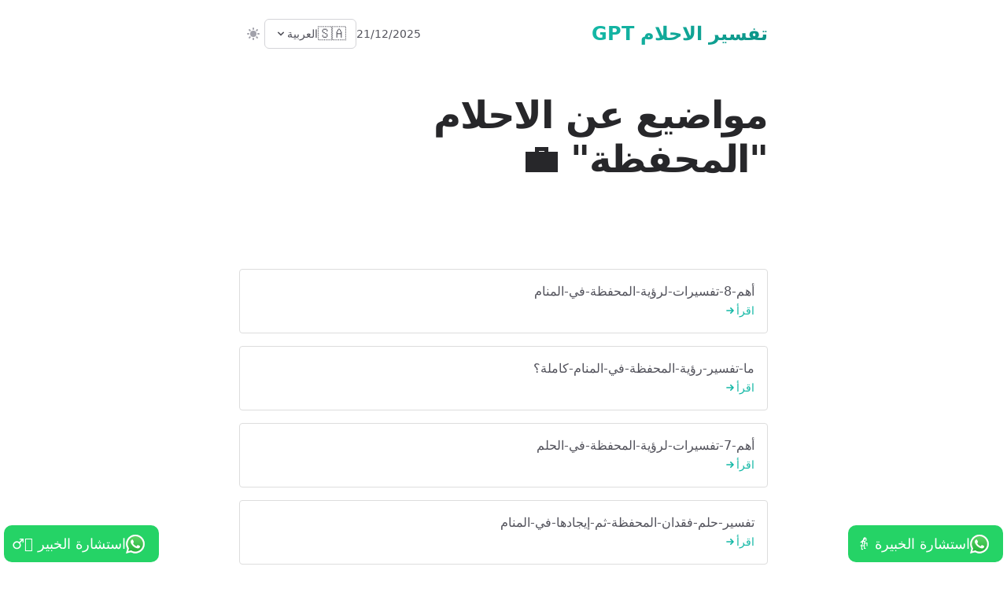

--- FILE ---
content_type: text/html
request_url: https://www.gptafser.com/tag/%D8%A7%D9%84%D9%85%D8%AD%D9%81%D8%B8%D8%A9%20%F0%9F%92%BC
body_size: 5401
content:
<!DOCTYPE html>
<html lang="%lang%" class="relative h-full antialiased dark">
  <head>
    <meta charset="utf-8" />
    <meta name="viewport" content="width=device-width, initial-scale=1" />
    <link rel="icon" href="/favicon.png" />
<!-- <script type='text/javascript' src='//pl21932287.toprevenuegate.com/91/0f/c2/910fc2e8a59b17bddfd649735830155c.js'></script> -->
    
		<link href="../_app/immutable/assets/0.603bc2c6.css" rel="stylesheet">
		<link href="../_app/immutable/assets/app.93be4d3b.css" rel="stylesheet">
		<link href="../_app/immutable/assets/10.27fc0a52.css" rel="stylesheet">
		<link href="../_app/immutable/assets/Whats.f7e5094b.css" rel="stylesheet"><title>تفسير الاحلام GPT | تفسير الأحلام بواسطة الذكاء الاصطناعي</title><!-- HEAD_svelte-17qn0ty_START --><script async src="https://pagead2.googlesyndication.com/pagead/js/adsbygoogle.js?client=ca-pub-4239655644658824" crossorigin="anonymous"></script><script async src="https://www.googletagmanager.com/gtag/js?id=G-8ZF5KF9CFK"></script><script>window.dataLayer = window.dataLayer || [];
    function gtag() {
      dataLayer.push(arguments);
    }
    gtag('js', new Date());
    gtag('config', 'G-8ZF5KF9CFK');
  </script><link rel="preconnect" href="https://fonts.googleapis.com"><link rel="preconnect" href="https://fonts.gstatic.com" crossorigin><link rel="dns-prefetch" href="//www.google-analytics.com"><link rel="dns-prefetch" href="//pagead2.googlesyndication.com"><!-- HEAD_svelte-17qn0ty_END --><!-- HEAD_svelte-1ivzbsl_START --><meta name="description" content=" أَفْتُونِي فِي رُؤْيَايَ إِن كُنتُمْ لِلرُّؤْيَا تَعْبُرُونَ 
 موسوعة تفسير الرؤى والأحلام للعلامة تفسير الاحلام GPT,ابن سيرين. تفسير الأحلام بواسطة الذكاء الاصطناعي"><meta name="application-name" content="تفسير الاحلام GPT,ابن سيرين"><meta http-equiv="content-language" content="ar"><link rel="alternate" hreflang="ar" href="https://gptafser.com/tag/المحفظة"><link rel="alternate" hreflang="en" href="https://gptafser.com/en/tag/المحفظة"><link rel="alternate" hreflang="fr" href="https://gptafser.com/fr/tag/المحفظة"><link rel="alternate" hreflang="de" href="https://gptafser.com/de/tag/المحفظة"><link rel="alternate" hreflang="x-default" href="https://gptafser.com/tag/المحفظة"><link rel="canonical" href="https://gptafser.com/tag/المحفظة"><meta property="og:title" content="تفسير الاحلام GPT | تفسير الأحلام بواسطة الذكاء الاصطناعي"><meta property="og:description" content=" أَفْتُونِي فِي رُؤْيَايَ إِن كُنتُمْ لِلرُّؤْيَا تَعْبُرُونَ 
 موسوعة تفسير الرؤى والأحلام للعلامة تفسير الاحلام GPT,ابن سيرين. تفسير الأحلام بواسطة الذكاء الاصطناعي"><meta property="og:type" content="website"><meta property="og:url" content="https://gptafser.com/tag/المحفظة"><meta property="og:image" content="https://static.vecteezy.com/system/resources/previews/021/495/996/original/chatgpt-openai-logo-icon-free-png.png"><meta property="og:site_name" content="تفسير الاحلام GPT,ابن سيرين"><meta name="twitter:card" content="summary_large_image"><meta name="twitter:title" content="تفسير الاحلام GPT | تفسير الأحلام بواسطة الذكاء الاصطناعي"><meta name="twitter:description" content=" أَفْتُونِي فِي رُؤْيَايَ إِن كُنتُمْ لِلرُّؤْيَا تَعْبُرُونَ 
 موسوعة تفسير الرؤى والأحلام للعلامة تفسير الاحلام GPT,ابن سيرين. تفسير الأحلام بواسطة الذكاء الاصطناعي"><meta name="twitter:image" content="https://static.vecteezy.com/system/resources/previews/021/495/996/original/chatgpt-openai-logo-icon-free-png.png"><meta name="keywords" content="تفسير الاحلام, ابن سيرين, الذكاء الاصطناعي, تفسير الرؤى"><meta name="author" content="تفسير الاحلام GPT"><meta name="robots" content="index, follow"><meta name="viewport" content="width=device-width, initial-scale=1.0"><link rel="icon" type="image/x-icon" href="/favicon.ico"><link rel="apple-touch-icon" sizes="180x180" href="/apple-touch-icon.png"><link rel="icon" type="image/png" sizes="32x32" href="/favicon-32x32.png"><link rel="icon" type="image/png" sizes="16x16" href="/favicon-16x16.png"><link rel="manifest" href="/site.webmanifest"><meta name="theme-color" content="#10b981">


  
  <!-- HTML_TAG_START --><script type="application/ld+json">{"@context":"http://schema.org","@type":"Organization","name":{"name":"تفسير الاحلام GPT"},"url":"https://gptafser.com/","logo":"https://gptafser.com/img/logo.webp"}</script><!-- HTML_TAG_END --><!-- HEAD_svelte-1ivzbsl_END -->
    <script>
      let darkModeMediaQuery = window.matchMedia('(prefers-color-scheme: dark)')

      updateMode()
      darkModeMediaQuery.addEventListener('change', updateModeWithoutTransitions)
      window.addEventListener('storage', updateModeWithoutTransitions)

      function updateMode() {
        let isSystemDarkMode = darkModeMediaQuery.matches
        let isDarkMode =
          window.localStorage.isDarkMode === 'true' ||
          (!('isDarkMode' in window.localStorage) && isSystemDarkMode)

        if (isDarkMode) {
          document.documentElement.classList.add('dark')
        } else {
          document.documentElement.classList.remove('dark')
        }

        if (isDarkMode === isSystemDarkMode) {
          delete window.localStorage.isDarkMode
        }
      }

      function disableTransitionsTemporarily() {
        document.documentElement.classList.add('[&_*]:!transition-none')
        window.setTimeout(() => {
          document.documentElement.classList.remove('[&_*]:!transition-none')
        }, 0)
      }

      function updateModeWithoutTransitions() {
        disableTransitionsTemporarily()
        updateMode()
      }
    </script>
  </head>

  <body class="h-full bg-white dark:bg-zinc-900 text-zinc-600 dark:text-zinc-400">
    <div>




<div class="flex flex-col min-h-screen" id="a1" style="direction: rtl;"><div class="flex flex-col flex-grow w-full px-4 py-2"><header class="flex items-center justify-between w-full max-w-2xl py-4 mx-auto lg:pb-8"><a class="text-lg font-bold sm:text-2xl !text-transparent bg-clip-text bg-gradient-to-r from-teal-500 to-teal-600 dark:to-teal-400" href="/" aria-label="الرئيسية">تفسير الاحلام GPT</a>

      <div class="flex items-center gap-4"><span class="text-sm text-zinc-600 dark:text-zinc-400">17/12/2025</span>

        
        <div class="relative svelte-11i4kl2"><button type="button" aria-label="Select language" class="flex items-center gap-2 px-3 py-1 text-sm font-medium border rounded-md transition-colors hover:bg-zinc-100 dark:hover:bg-zinc-800 border-zinc-300 dark:border-zinc-600"><span class="text-lg">🇸🇦</span>
            <span class="hidden sm:inline">العربية</span>
            <svg xmlns="http://www.w3.org/2000/svg" viewBox="0 0 20 20" fill="currentColor" class="w-4 h-4 transition-transform duration-200 "><path fill-rule="evenodd" d="M5.293 7.293a1 1 0 011.414 0L10 10.586l3.293-3.293a1 1 0 111.414 1.414l-4 4a1 1 0 01-1.414 0l-4-4a1 1 0 010-1.414z" clip-rule="evenodd"></path></svg></button>

          
          </div>

        
        <button type="button" role="switch" aria-label="Toggle Dark Mode" aria-checked="true" class="w-8 h-8 p-1 transition-colors rounded-md hover:bg-zinc-100 dark:hover:bg-zinc-800"><svg xmlns="http://www.w3.org/2000/svg" viewBox="0 0 20 20" fill="currentColor" class="hidden w-5 h-5 text-zinc-500 dark:block"><path d="M17.293 13.293A8 8 0 016.707 2.707a8.001 8.001 0 1010.586 10.586z"></path></svg>
          <svg xmlns="http://www.w3.org/2000/svg" viewBox="0 0 20 20" fill="currentColor" class="block w-5 h-5 text-zinc-400 dark:hidden"><path fill-rule="evenodd" d="M10 2a1 1 0 011 1v1a1 1 0 11-2 0V3a1 1 0 011-1zm4 8a4 4 0 11-8 0 4 4 0 018 0zm-.464 4.95l.707.707a1 1 0 001.414-1.414l-.707-.707a1 1 0 00-1.414 1.414zm2.12-10.607a1 1 0 010 1.414l-.706.707a1 1 0 11-1.414-1.414l.707-.707a1 1 0 011.414 0zM17 11a1 1 0 100-2h-1a1 1 0 100 2h1zm-7 4a1 1 0 011 1v1a1 1 0 11-2 0v-1a1 1 0 011-1zM5.05 6.464A1 1 0 106.465 5.05l-.708-.707a1 1 0 00-1.414 1.414l.707.707zm1.414 8.486l-.707.707a1 1 0 01-1.414-1.414l.707-.707a1 1 0 011.414 1.414zM4 11a1 1 0 100-2H3a1 1 0 000 2h1z" clip-rule="evenodd"></path></svg></button></div></header>
    
    <main class="flex flex-col flex-grow w-full mx-auto max-w-2xl">

<header class="flex flex-col"><h1 class="mt-6 text-4xl font-bold tracking-tight text-zinc-800 dark:text-zinc-100 sm:text-5xl">مواضيع عن الاحلام &quot;المحفظة&quot; 💼</h1>
  <br><br><br><br></header>
<div class="results"><ul class="svelte-vy5jbq"><li class="svelte-vy5jbq"><a href="/post/أهم-8-تفسيرات-لرؤية-المحفظة-في-المنام?page=1126">أهم-8-تفسيرات-لرؤية-المحفظة-في-المنام
            <div class="flex items-center text-teal-500"><span class="text-sm font-medium">اقرأ</span>
              <svg xmlns="http://www.w3.org/2000/svg" viewBox="0 0 20 20" fill="currentColor" class="w-4 h-4 ml-1"><path fill-rule="evenodd" d="M10.293 5.293a1 1 0 011.414 0l4 4a1 1 0 010 1.414l-4 4a1 1 0 01-1.414-1.414L12.586 11H5a1 1 0 110-2h7.586l-2.293-2.293a1 1 0 010-1.414z" clip-rule="evenodd"></path></svg>
            </div></a>
        </li><li class="svelte-vy5jbq"><a href="/post/ما-تفسير-رؤية-المحفظة-في-المنام-كاملة؟?page=1507">ما-تفسير-رؤية-المحفظة-في-المنام-كاملة؟
            <div class="flex items-center text-teal-500"><span class="text-sm font-medium">اقرأ</span>
              <svg xmlns="http://www.w3.org/2000/svg" viewBox="0 0 20 20" fill="currentColor" class="w-4 h-4 ml-1"><path fill-rule="evenodd" d="M10.293 5.293a1 1 0 011.414 0l4 4a1 1 0 010 1.414l-4 4a1 1 0 01-1.414-1.414L12.586 11H5a1 1 0 110-2h7.586l-2.293-2.293a1 1 0 010-1.414z" clip-rule="evenodd"></path></svg>
            </div></a>
        </li><li class="svelte-vy5jbq"><a href="/post/أهم-7-تفسيرات-لرؤية-المحفظة-في-الحلم?page=1710">أهم-7-تفسيرات-لرؤية-المحفظة-في-الحلم
            <div class="flex items-center text-teal-500"><span class="text-sm font-medium">اقرأ</span>
              <svg xmlns="http://www.w3.org/2000/svg" viewBox="0 0 20 20" fill="currentColor" class="w-4 h-4 ml-1"><path fill-rule="evenodd" d="M10.293 5.293a1 1 0 011.414 0l4 4a1 1 0 010 1.414l-4 4a1 1 0 01-1.414-1.414L12.586 11H5a1 1 0 110-2h7.586l-2.293-2.293a1 1 0 010-1.414z" clip-rule="evenodd"></path></svg>
            </div></a>
        </li><li class="svelte-vy5jbq"><a href="/post/تفسير-حلم-فقدان-المحفظة-ثم-إيجادها-في-المنام?page=2177">تفسير-حلم-فقدان-المحفظة-ثم-إيجادها-في-المنام
            <div class="flex items-center text-teal-500"><span class="text-sm font-medium">اقرأ</span>
              <svg xmlns="http://www.w3.org/2000/svg" viewBox="0 0 20 20" fill="currentColor" class="w-4 h-4 ml-1"><path fill-rule="evenodd" d="M10.293 5.293a1 1 0 011.414 0l4 4a1 1 0 010 1.414l-4 4a1 1 0 01-1.414-1.414L12.586 11H5a1 1 0 110-2h7.586l-2.293-2.293a1 1 0 010-1.414z" clip-rule="evenodd"></path></svg>
            </div></a>
        </li><li class="svelte-vy5jbq"><a href="/post/تفسير-رؤية-المحفظة-في-المنام?page=3034">تفسير-رؤية-المحفظة-في-المنام
            <div class="flex items-center text-teal-500"><span class="text-sm font-medium">اقرأ</span>
              <svg xmlns="http://www.w3.org/2000/svg" viewBox="0 0 20 20" fill="currentColor" class="w-4 h-4 ml-1"><path fill-rule="evenodd" d="M10.293 5.293a1 1 0 011.414 0l4 4a1 1 0 010 1.414l-4 4a1 1 0 01-1.414-1.414L12.586 11H5a1 1 0 110-2h7.586l-2.293-2.293a1 1 0 010-1.414z" clip-rule="evenodd"></path></svg>
            </div></a>
        </li><li class="svelte-vy5jbq"><a href="/post/تفسير-رؤية-المحفظة-في-المنام?page=3426">تفسير-رؤية-المحفظة-في-المنام
            <div class="flex items-center text-teal-500"><span class="text-sm font-medium">اقرأ</span>
              <svg xmlns="http://www.w3.org/2000/svg" viewBox="0 0 20 20" fill="currentColor" class="w-4 h-4 ml-1"><path fill-rule="evenodd" d="M10.293 5.293a1 1 0 011.414 0l4 4a1 1 0 010 1.414l-4 4a1 1 0 01-1.414-1.414L12.586 11H5a1 1 0 110-2h7.586l-2.293-2.293a1 1 0 010-1.414z" clip-rule="evenodd"></path></svg>
            </div></a>
        </li><li class="svelte-vy5jbq"><a href="/post/تفسير-فقدان-المحفظة-في-المنام-فقدت-محفظتي-في-المنام?page=3590">تفسير-فقدان-المحفظة-في-المنام-فقدت-محفظتي-في-المنام
            <div class="flex items-center text-teal-500"><span class="text-sm font-medium">اقرأ</span>
              <svg xmlns="http://www.w3.org/2000/svg" viewBox="0 0 20 20" fill="currentColor" class="w-4 h-4 ml-1"><path fill-rule="evenodd" d="M10.293 5.293a1 1 0 011.414 0l4 4a1 1 0 010 1.414l-4 4a1 1 0 01-1.414-1.414L12.586 11H5a1 1 0 110-2h7.586l-2.293-2.293a1 1 0 010-1.414z" clip-rule="evenodd"></path></svg>
            </div></a>
        </li><li class="svelte-vy5jbq"><a href="/post/رؤية-المحفظة-المفقودة-في-المنام-وأهم-القرائن-حولها?page=3611">رؤية-المحفظة-المفقودة-في-المنام-وأهم-القرائن-حولها
            <div class="flex items-center text-teal-500"><span class="text-sm font-medium">اقرأ</span>
              <svg xmlns="http://www.w3.org/2000/svg" viewBox="0 0 20 20" fill="currentColor" class="w-4 h-4 ml-1"><path fill-rule="evenodd" d="M10.293 5.293a1 1 0 011.414 0l4 4a1 1 0 010 1.414l-4 4a1 1 0 01-1.414-1.414L12.586 11H5a1 1 0 110-2h7.586l-2.293-2.293a1 1 0 010-1.414z" clip-rule="evenodd"></path></svg>
            </div></a>
        </li><li class="svelte-vy5jbq"><a href="/post/تفسير-المحفظة-في-المنام-رؤية-المحفظة-في-المنام?page=610">تفسير-المحفظة-في-المنام-رؤية-المحفظة-في-المنام
            <div class="flex items-center text-teal-500"><span class="text-sm font-medium">اقرأ</span>
              <svg xmlns="http://www.w3.org/2000/svg" viewBox="0 0 20 20" fill="currentColor" class="w-4 h-4 ml-1"><path fill-rule="evenodd" d="M10.293 5.293a1 1 0 011.414 0l4 4a1 1 0 010 1.414l-4 4a1 1 0 01-1.414-1.414L12.586 11H5a1 1 0 110-2h7.586l-2.293-2.293a1 1 0 010-1.414z" clip-rule="evenodd"></path></svg>
            </div></a>
        </li><li class="svelte-vy5jbq"><a href="/post/تفسير-حلم-المحفظة-رؤية-المحفظة-في-المنام?page=82">تفسير-حلم-المحفظة-رؤية-المحفظة-في-المنام
            <div class="flex items-center text-teal-500"><span class="text-sm font-medium">اقرأ</span>
              <svg xmlns="http://www.w3.org/2000/svg" viewBox="0 0 20 20" fill="currentColor" class="w-4 h-4 ml-1"><path fill-rule="evenodd" d="M10.293 5.293a1 1 0 011.414 0l4 4a1 1 0 010 1.414l-4 4a1 1 0 01-1.414-1.414L12.586 11H5a1 1 0 110-2h7.586l-2.293-2.293a1 1 0 010-1.414z" clip-rule="evenodd"></path></svg>
            </div></a>
        </li></ul></div>
<div><a class="floating-button left svelte-1rdnx5v" href="https://t.me/Gptafser_bot"><svg xmlns="http://www.w3.org/2000/svg" xmlns:xlink="http://www.w3.org/1999/xlink" width="50" height="50" viewBox="0 0 1219.547 1225.016" class="svelte-1rdnx5v"><path fill="#E0E0E0" d="M1041.858 178.02C927.206 63.289 774.753.07 612.325 0 277.617 0 5.232 272.298 5.098 606.991c-.039 106.986 27.915 211.42 81.048 303.476L0 1225.016l321.898-84.406c88.689 48.368 188.547 73.855 290.166 73.896h.258.003c334.654 0 607.08-272.346 607.222-607.023.056-162.208-63.052-314.724-177.689-429.463zm-429.533 933.963h-.197c-90.578-.048-179.402-24.366-256.878-70.339l-18.438-10.93-191.021 50.083 51-186.176-12.013-19.087c-50.525-80.336-77.198-173.175-77.16-268.504.111-278.186 226.507-504.503 504.898-504.503 134.812.056 261.519 52.604 356.814 147.965 95.289 95.36 147.728 222.128 147.688 356.948-.118 278.195-226.522 504.543-504.693 504.543z"></path><linearGradient id="a" gradientUnits="userSpaceOnUse" x1="609.77" y1="1190.114" x2="609.77" y2="21.084"><stop offset="0" stop-color="#20b038"></stop><stop offset="1" stop-color="#60d66a"></stop></linearGradient><path fill="url(#a)" d="M27.875 1190.114l82.211-300.18c-50.719-87.852-77.391-187.523-77.359-289.602.133-319.398 260.078-579.25 579.469-579.25 155.016.07 300.508 60.398 409.898 169.891 109.414 109.492 169.633 255.031 169.57 409.812-.133 319.406-260.094 579.281-579.445 579.281-.023 0 .016 0 0 0h-.258c-96.977-.031-192.266-24.375-276.898-70.5l-307.188 80.548z"></path><image overflow="visible" opacity=".08" width="682" height="639" transform="translate(270.984 291.372)"></image><path fill-rule="evenodd" clip-rule="evenodd" fill="#FFF" d="M462.273 349.294c-11.234-24.977-23.062-25.477-33.75-25.914-8.742-.375-18.75-.352-28.742-.352-10 0-26.25 3.758-39.992 18.766-13.75 15.008-52.5 51.289-52.5 125.078 0 73.797 53.75 145.102 61.242 155.117 7.5 10 103.758 166.266 256.203 226.383 126.695 49.961 152.477 40.023 179.977 37.523s88.734-36.273 101.234-71.297c12.5-35.016 12.5-65.031 8.75-71.305-3.75-6.25-13.75-10-28.75-17.5s-88.734-43.789-102.484-48.789-23.75-7.5-33.75 7.516c-10 15-38.727 48.773-47.477 58.773-8.75 10.023-17.5 11.273-32.5 3.773-15-7.523-63.305-23.344-120.609-74.438-44.586-39.75-74.688-88.844-83.438-103.859-8.75-15-.938-23.125 6.586-30.602 6.734-6.719 15-17.508 22.5-26.266 7.484-8.758 9.984-15.008 14.984-25.008 5-10.016 2.5-18.773-1.25-26.273s-32.898-81.67-46.234-111.326z"></path><path fill="#FFF" d="M1036.898 176.091C923.562 62.677 772.859.185 612.297.114 281.43.114 12.172 269.286 12.039 600.137 12 705.896 39.633 809.13 92.156 900.13L7 1211.067l318.203-83.438c87.672 47.812 186.383 73.008 286.836 73.047h.255.003c330.812 0 600.109-269.219 600.25-600.055.055-160.343-62.328-311.108-175.649-424.53zm-424.601 923.242h-.195c-89.539-.047-177.344-24.086-253.93-69.531l-18.227-10.805-188.828 49.508 50.414-184.039-11.875-18.867c-49.945-79.414-76.312-171.188-76.273-265.422.109-274.992 223.906-498.711 499.102-498.711 133.266.055 258.516 52 352.719 146.266 94.195 94.266 146.031 219.578 145.992 352.852-.118 274.999-223.923 498.749-498.899 498.749z"></path></svg>

    <span>استشارة الخبير 👳‍♂️ </span></a>

  <a class="floating-button right svelte-1rdnx5v" href="https://t.me/Gptafser_bot"><svg xmlns="http://www.w3.org/2000/svg" xmlns:xlink="http://www.w3.org/1999/xlink" width="50" height="50" viewBox="0 0 1219.547 1225.016" class="svelte-1rdnx5v"><path fill="#E0E0E0" d="M1041.858 178.02C927.206 63.289 774.753.07 612.325 0 277.617 0 5.232 272.298 5.098 606.991c-.039 106.986 27.915 211.42 81.048 303.476L0 1225.016l321.898-84.406c88.689 48.368 188.547 73.855 290.166 73.896h.258.003c334.654 0 607.08-272.346 607.222-607.023.056-162.208-63.052-314.724-177.689-429.463zm-429.533 933.963h-.197c-90.578-.048-179.402-24.366-256.878-70.339l-18.438-10.93-191.021 50.083 51-186.176-12.013-19.087c-50.525-80.336-77.198-173.175-77.16-268.504.111-278.186 226.507-504.503 504.898-504.503 134.812.056 261.519 52.604 356.814 147.965 95.289 95.36 147.728 222.128 147.688 356.948-.118 278.195-226.522 504.543-504.693 504.543z"></path><linearGradient id="a" gradientUnits="userSpaceOnUse" x1="609.77" y1="1190.114" x2="609.77" y2="21.084"><stop offset="0" stop-color="#20b038"></stop><stop offset="1" stop-color="#60d66a"></stop></linearGradient><path fill="url(#a)" d="M27.875 1190.114l82.211-300.18c-50.719-87.852-77.391-187.523-77.359-289.602.133-319.398 260.078-579.25 579.469-579.25 155.016.07 300.508 60.398 409.898 169.891 109.414 109.492 169.633 255.031 169.57 409.812-.133 319.406-260.094 579.281-579.445 579.281-.023 0 .016 0 0 0h-.258c-96.977-.031-192.266-24.375-276.898-70.5l-307.188 80.548z"></path><image overflow="visible" opacity=".08" width="682" height="639" transform="translate(270.984 291.372)"></image><path fill-rule="evenodd" clip-rule="evenodd" fill="#FFF" d="M462.273 349.294c-11.234-24.977-23.062-25.477-33.75-25.914-8.742-.375-18.75-.352-28.742-.352-10 0-26.25 3.758-39.992 18.766-13.75 15.008-52.5 51.289-52.5 125.078 0 73.797 53.75 145.102 61.242 155.117 7.5 10 103.758 166.266 256.203 226.383 126.695 49.961 152.477 40.023 179.977 37.523s88.734-36.273 101.234-71.297c12.5-35.016 12.5-65.031 8.75-71.305-3.75-6.25-13.75-10-28.75-17.5s-88.734-43.789-102.484-48.789-23.75-7.5-33.75 7.516c-10 15-38.727 48.773-47.477 58.773-8.75 10.023-17.5 11.273-32.5 3.773-15-7.523-63.305-23.344-120.609-74.438-44.586-39.75-74.688-88.844-83.438-103.859-8.75-15-.938-23.125 6.586-30.602 6.734-6.719 15-17.508 22.5-26.266 7.484-8.758 9.984-15.008 14.984-25.008 5-10.016 2.5-18.773-1.25-26.273s-32.898-81.67-46.234-111.326z"></path><path fill="#FFF" d="M1036.898 176.091C923.562 62.677 772.859.185 612.297.114 281.43.114 12.172 269.286 12.039 600.137 12 705.896 39.633 809.13 92.156 900.13L7 1211.067l318.203-83.438c87.672 47.812 186.383 73.008 286.836 73.047h.255.003c330.812 0 600.109-269.219 600.25-600.055.055-160.343-62.328-311.108-175.649-424.53zm-424.601 923.242h-.195c-89.539-.047-177.344-24.086-253.93-69.531l-18.227-10.805-188.828 49.508 50.414-184.039-11.875-18.867c-49.945-79.414-76.312-171.188-76.273-265.422.109-274.992 223.906-498.711 499.102-498.711 133.266.055 258.516 52 352.719 146.266 94.195 94.266 146.031 219.578 145.992 352.852-.118 274.999-223.923 498.749-498.899 498.749z"></path></svg>

    <span>استشارة الخبيرة 👵 </span></a>
</div></main></div>
</div>


			
			<script>
				{
					__sveltekit_49fet9 = {
						base: new URL("..", location).pathname.slice(0, -1),
						env: {}
					};

					const element = document.currentScript.parentElement;

					const data = [null,{"type":"data","data":{posts:[{slug:"أهم-8-تفسيرات-لرؤية-المحفظة-في-المنام",page:"1126"},{slug:"ما-تفسير-رؤية-المحفظة-في-المنام-كاملة؟",page:"1507"},{slug:"أهم-7-تفسيرات-لرؤية-المحفظة-في-الحلم",page:"1710"},{slug:"تفسير-حلم-فقدان-المحفظة-ثم-إيجادها-في-المنام",page:"2177"},{slug:"تفسير-رؤية-المحفظة-في-المنام",page:"3034"},{slug:"تفسير-رؤية-المحفظة-في-المنام",page:"3426"},{slug:"تفسير-فقدان-المحفظة-في-المنام-فقدت-محفظتي-في-المنام",page:"3590"},{slug:"رؤية-المحفظة-المفقودة-في-المنام-وأهم-القرائن-حولها",page:"3611"},{slug:"تفسير-المحفظة-في-المنام-رؤية-المحفظة-في-المنام",page:"610"},{slug:"تفسير-حلم-المحفظة-رؤية-المحفظة-في-المنام",page:"82"}],slug:"المحفظة",emoji:"💼"},"uses":{"params":["slug"],"url":1}}];

					Promise.all([
						import("../_app/immutable/entry/start.441ef85b.js"),
						import("../_app/immutable/entry/app.3e41a107.js")
					]).then(([kit, app]) => {
						kit.start(app, element, {
							node_ids: [0, 10],
							data,
							form: null,
							error: null
						});
					});
				}
			</script>
		</div>
  </body>
</html>


--- FILE ---
content_type: text/html; charset=utf-8
request_url: https://www.google.com/recaptcha/api2/aframe
body_size: 267
content:
<!DOCTYPE HTML><html><head><meta http-equiv="content-type" content="text/html; charset=UTF-8"></head><body><script nonce="As9FwalRSqrTZmW9J0dglg">/** Anti-fraud and anti-abuse applications only. See google.com/recaptcha */ try{var clients={'sodar':'https://pagead2.googlesyndication.com/pagead/sodar?'};window.addEventListener("message",function(a){try{if(a.source===window.parent){var b=JSON.parse(a.data);var c=clients[b['id']];if(c){var d=document.createElement('img');d.src=c+b['params']+'&rc='+(localStorage.getItem("rc::a")?sessionStorage.getItem("rc::b"):"");window.document.body.appendChild(d);sessionStorage.setItem("rc::e",parseInt(sessionStorage.getItem("rc::e")||0)+1);localStorage.setItem("rc::h",'1766350526585');}}}catch(b){}});window.parent.postMessage("_grecaptcha_ready", "*");}catch(b){}</script></body></html>

--- FILE ---
content_type: text/css; charset=utf-8
request_url: https://www.gptafser.com/_app/immutable/assets/0.603bc2c6.css
body_size: 146
content:
pre[class*=language-]{color:#f4f4f5}.token.tag,.token.class-name,.token.selector,.token.selector .class,.token.selector.class,.token.function{color:#f472b6}.token.attr-name,.token.keyword,.token.rule,.token.pseudo-class,.token.important{color:#d4d4d8}.token.module{color:#f472b6}.token.attr-value,.token.class,.token.string,.token.property{color:#5eead4}.token.punctuation,.token.attr-equals{color:#71717a}.token.unit,.language-css .token.function{color:#bae6fd}.token.comment,.token.operator,.token.combinator{color:#a1a1aa}body{font-family:system-ui}.relative.svelte-11i4kl2{position:relative}.absolute.svelte-11i4kl2{position:absolute}.top-full.svelte-11i4kl2{top:100%}.right-0.svelte-11i4kl2{right:0}.mt-1.svelte-11i4kl2{margin-top:.25rem}.w-48.svelte-11i4kl2{width:12rem}.z-50.svelte-11i4kl2{z-index:50}.ltr{direction:ltr}.rtl{direction:rtl}.ltr input,.ltr textarea,.ltr select,.ltr button{direction:ltr;text-align:left}.rtl input,.rtl textarea,.rtl select,.rtl button{direction:rtl;text-align:right}.ltr *{direction:ltr}.rtl *{direction:rtl}


--- FILE ---
content_type: text/css; charset=utf-8
request_url: https://www.gptafser.com/_app/immutable/assets/app.93be4d3b.css
body_size: 7480
content:
*,:before,:after{box-sizing:border-box;border-width:0;border-style:solid;border-color:#e5e7eb}:before,:after{--tw-content: ""}html{line-height:1.5;-webkit-text-size-adjust:100%;-moz-tab-size:4;-o-tab-size:4;tab-size:4;font-family:ui-sans-serif,system-ui,-apple-system,BlinkMacSystemFont,Segoe UI,Roboto,Helvetica Neue,Arial,Noto Sans,sans-serif,"Apple Color Emoji","Segoe UI Emoji",Segoe UI Symbol,"Noto Color Emoji";font-feature-settings:normal;font-variation-settings:normal}body{margin:0;line-height:inherit}hr{height:0;color:inherit;border-top-width:1px}abbr:where([title]){-webkit-text-decoration:underline dotted;text-decoration:underline dotted}h1,h2,h3,h4,h5,h6{font-size:inherit;font-weight:inherit}a{color:inherit;text-decoration:inherit}b,strong{font-weight:bolder}code,kbd,samp,pre{font-family:ui-monospace,SFMono-Regular,Menlo,Monaco,Consolas,Liberation Mono,Courier New,monospace;font-size:1em}small{font-size:80%}sub,sup{font-size:75%;line-height:0;position:relative;vertical-align:baseline}sub{bottom:-.25em}sup{top:-.5em}table{text-indent:0;border-color:inherit;border-collapse:collapse}button,input,optgroup,select,textarea{font-family:inherit;font-feature-settings:inherit;font-variation-settings:inherit;font-size:100%;font-weight:inherit;line-height:inherit;color:inherit;margin:0;padding:0}button,select{text-transform:none}button,[type=button],[type=reset],[type=submit]{-webkit-appearance:button;background-color:transparent;background-image:none}:-moz-focusring{outline:auto}:-moz-ui-invalid{box-shadow:none}progress{vertical-align:baseline}::-webkit-inner-spin-button,::-webkit-outer-spin-button{height:auto}[type=search]{-webkit-appearance:textfield;outline-offset:-2px}::-webkit-search-decoration{-webkit-appearance:none}::-webkit-file-upload-button{-webkit-appearance:button;font:inherit}summary{display:list-item}blockquote,dl,dd,h1,h2,h3,h4,h5,h6,hr,figure,p,pre{margin:0}fieldset{margin:0;padding:0}legend{padding:0}ol,ul,menu{list-style:none;margin:0;padding:0}dialog{padding:0}textarea{resize:vertical}input::-moz-placeholder,textarea::-moz-placeholder{opacity:1;color:#9ca3af}input::placeholder,textarea::placeholder{opacity:1;color:#9ca3af}button,[role=button]{cursor:pointer}:disabled{cursor:default}img,svg,video,canvas,audio,iframe,embed,object{display:block;vertical-align:middle}img,video{max-width:100%;height:auto}[hidden]{display:none}body{--tw-text-opacity: 1;color:rgb(82 82 91 / var(--tw-text-opacity))}:is(.dark body){--tw-text-opacity: 1;color:rgb(161 161 170 / var(--tw-text-opacity))}h1,h2,h3,h4,h5,h6{--tw-text-opacity: 1;color:rgb(24 24 27 / var(--tw-text-opacity))}:is(.dark h1),:is(.dark h2),:is(.dark h3),:is(.dark h4),:is(.dark h5),:is(.dark h6){--tw-text-opacity: 1;color:rgb(228 228 231 / var(--tw-text-opacity))}hr{--tw-border-opacity: 1;border-color:rgb(244 244 245 / var(--tw-border-opacity))}:is(.dark hr){border-color:#3f3f4640}*,:before,:after{--tw-border-spacing-x: 0;--tw-border-spacing-y: 0;--tw-translate-x: 0;--tw-translate-y: 0;--tw-rotate: 0;--tw-skew-x: 0;--tw-skew-y: 0;--tw-scale-x: 1;--tw-scale-y: 1;--tw-pan-x: ;--tw-pan-y: ;--tw-pinch-zoom: ;--tw-scroll-snap-strictness: proximity;--tw-gradient-from-position: ;--tw-gradient-via-position: ;--tw-gradient-to-position: ;--tw-ordinal: ;--tw-slashed-zero: ;--tw-numeric-figure: ;--tw-numeric-spacing: ;--tw-numeric-fraction: ;--tw-ring-inset: ;--tw-ring-offset-width: 0px;--tw-ring-offset-color: #fff;--tw-ring-color: rgb(59 130 246 / .5);--tw-ring-offset-shadow: 0 0 #0000;--tw-ring-shadow: 0 0 #0000;--tw-shadow: 0 0 #0000;--tw-shadow-colored: 0 0 #0000;--tw-blur: ;--tw-brightness: ;--tw-contrast: ;--tw-grayscale: ;--tw-hue-rotate: ;--tw-invert: ;--tw-saturate: ;--tw-sepia: ;--tw-drop-shadow: ;--tw-backdrop-blur: ;--tw-backdrop-brightness: ;--tw-backdrop-contrast: ;--tw-backdrop-grayscale: ;--tw-backdrop-hue-rotate: ;--tw-backdrop-invert: ;--tw-backdrop-opacity: ;--tw-backdrop-saturate: ;--tw-backdrop-sepia: }::backdrop{--tw-border-spacing-x: 0;--tw-border-spacing-y: 0;--tw-translate-x: 0;--tw-translate-y: 0;--tw-rotate: 0;--tw-skew-x: 0;--tw-skew-y: 0;--tw-scale-x: 1;--tw-scale-y: 1;--tw-pan-x: ;--tw-pan-y: ;--tw-pinch-zoom: ;--tw-scroll-snap-strictness: proximity;--tw-gradient-from-position: ;--tw-gradient-via-position: ;--tw-gradient-to-position: ;--tw-ordinal: ;--tw-slashed-zero: ;--tw-numeric-figure: ;--tw-numeric-spacing: ;--tw-numeric-fraction: ;--tw-ring-inset: ;--tw-ring-offset-width: 0px;--tw-ring-offset-color: #fff;--tw-ring-color: rgb(59 130 246 / .5);--tw-ring-offset-shadow: 0 0 #0000;--tw-ring-shadow: 0 0 #0000;--tw-shadow: 0 0 #0000;--tw-shadow-colored: 0 0 #0000;--tw-blur: ;--tw-brightness: ;--tw-contrast: ;--tw-grayscale: ;--tw-hue-rotate: ;--tw-invert: ;--tw-saturate: ;--tw-sepia: ;--tw-drop-shadow: ;--tw-backdrop-blur: ;--tw-backdrop-brightness: ;--tw-backdrop-contrast: ;--tw-backdrop-grayscale: ;--tw-backdrop-hue-rotate: ;--tw-backdrop-invert: ;--tw-backdrop-opacity: ;--tw-backdrop-saturate: ;--tw-backdrop-sepia: }.container{width:100%}@media (min-width: 640px){.container{max-width:640px}}@media (min-width: 768px){.container{max-width:768px}}@media (min-width: 1024px){.container{max-width:1024px}}@media (min-width: 1280px){.container{max-width:1280px}}@media (min-width: 1536px){.container{max-width:1536px}}.prose{--tw-prose-body: #52525b;--tw-prose-headings: #18181b;--tw-prose-links: #14b8a6;--tw-prose-links-hover: #0d9488;--tw-prose-underline: rgb(20 184 166 / .2);--tw-prose-underline-hover: #14b8a6;--tw-prose-bold: #18181b;--tw-prose-counters: #18181b;--tw-prose-bullets: #18181b;--tw-prose-hr: #f4f4f5;--tw-prose-quote-borders: #e4e4e7;--tw-prose-captions: #a1a1aa;--tw-prose-code: #3f3f46;--tw-prose-code-bg: rgb(212 212 216 / .2);--tw-prose-pre-code: #f4f4f5;--tw-prose-pre-bg: #18181b;--tw-prose-pre-border: transparent;--tw-prose-th-borders: #e4e4e7;--tw-prose-td-borders: #f4f4f5;--tw-prose-invert-body: #a1a1aa;--tw-prose-invert-headings: #e4e4e7;--tw-prose-invert-links: #2dd4bf;--tw-prose-invert-links-hover: #2dd4bf;--tw-prose-invert-underline: rgb(45 212 191 / .3);--tw-prose-invert-underline-hover: #2dd4bf;--tw-prose-invert-bold: #e4e4e7;--tw-prose-invert-counters: #e4e4e7;--tw-prose-invert-bullets: #e4e4e7;--tw-prose-invert-hr: rgb(63 63 70 / .4);--tw-prose-invert-quote-borders: #71717a;--tw-prose-invert-captions: #71717a;--tw-prose-invert-code: #d4d4d8;--tw-prose-invert-code-bg: rgb(228 228 231 / .05);--tw-prose-invert-pre-code: #f4f4f5;--tw-prose-invert-pre-bg: rgb(0 0 0 / .4);--tw-prose-invert-pre-border: rgb(228 228 231 / .1);--tw-prose-invert-th-borders: #3f3f46;--tw-prose-invert-td-borders: #27272a;color:var(--tw-prose-body);line-height:1.75rem}.prose :where(.prose>*):not(:where([class~=not-prose] *)){margin-top:2.5rem;margin-bottom:2.5rem}.prose :where(p):not(:where([class~=not-prose] *)){margin-top:1.75rem;margin-bottom:1.75rem}.prose :where(h2,h3):not(:where([class~=not-prose] *)){color:var(--tw-prose-headings);font-weight:600}.prose :where(h2):not(:where([class~=not-prose] *)){font-size:1.25rem;line-height:1.75rem;margin-top:5rem;margin-bottom:1rem}.prose :where(h3):not(:where([class~=not-prose] *)){font-size:1rem;line-height:1.75rem;margin-top:4rem;margin-bottom:1rem}.prose :where(:is(h2,h3)+*):not(:where([class~=not-prose] *)){margin-top:0}.prose :where(img):not(:where([class~=not-prose] *)){border-radius:1.5rem}.prose :where(video):not(:where([class~=not-prose] *)){border-radius:1.5rem}.prose :where(a):not(:where([class~=not-prose] *)){color:var(--tw-prose-links);font-weight:600;text-decoration:underline;text-decoration-color:var(--tw-prose-underline);transition-property:color,text-decoration-color;transition-duration:.15s;transition-timing-function:cubic-bezier(.4,0,.2,1)}.prose :where(a:hover):not(:where([class~=not-prose] *)){color:var(--tw-prose-links-hover);text-decoration-color:var(--tw-prose-underline-hover)}.prose :where(:is(h1,h2,h3,h4,h5,h6) a):not(:where([class~=not-prose] *)){color:var(--tw-prose-headings);text-decoration:none;font-weight:inherit}.prose :where(strong):not(:where([class~=not-prose] *)){color:var(--tw-prose-bold);font-weight:600}.prose :where(code):not(:where([class~=not-prose] *)){display:inline-block;color:var(--tw-prose-code);font-size:.875rem;font-weight:600;background-color:var(--tw-prose-code-bg);border-radius:.5rem;padding-left:.25rem;padding-right:.25rem}.prose :where(a code):not(:where([class~=not-prose] *)){color:inherit}.prose :where(:is(h2,h3) code):not(:where([class~=not-prose] *)){font-weight:700}.prose :where(blockquote):not(:where([class~=not-prose] *)){padding-left:1.5rem;border-left-width:2px;border-left-color:var(--tw-prose-quote-borders);font-style:italic}.prose :where(figcaption):not(:where([class~=not-prose] *)){color:var(--tw-prose-captions);font-size:.875rem;line-height:1.5rem;margin-top:.75rem}.prose :where(figcaption>p):not(:where([class~=not-prose] *)){margin:0}.prose :where(ul):not(:where([class~=not-prose] *)){list-style-type:disc}.prose :where(ol):not(:where([class~=not-prose] *)){list-style-type:decimal}.prose :where(ul,ol):not(:where([class~=not-prose] *)){padding-left:1.5rem}.prose :where(li):not(:where([class~=not-prose] *)){margin-top:1.5rem;margin-bottom:1.5rem;padding-left:.875rem}.prose :where(li):not(:where([class~=not-prose] *))::marker{font-size:.875rem;font-weight:600}.prose :where(ol>li):not(:where([class~=not-prose] *))::marker{color:var(--tw-prose-counters)}.prose :where(ul>li):not(:where([class~=not-prose] *))::marker{color:var(--tw-prose-bullets)}.prose :where(li :is(ol,ul)):not(:where([class~=not-prose] *)){margin-top:1rem;margin-bottom:1rem}.prose :where(li :is(li,p)):not(:where([class~=not-prose] *)){margin-top:.75rem;margin-bottom:.75rem}.prose :where(pre):not(:where([class~=not-prose] *)){color:var(--tw-prose-pre-code);font-size:.875rem;font-weight:500;background-color:var(--tw-prose-pre-bg);border-radius:1.5rem;padding:2rem;overflow-x:auto;border:1px solid;border-color:var(--tw-prose-pre-border)}.prose :where(pre code):not(:where([class~=not-prose] *)){display:inline;color:inherit;font-size:inherit;font-weight:inherit;background-color:transparent;border-radius:0;padding:0}.prose :where(hr):not(:where([class~=not-prose] *)){margin-top:5rem;margin-bottom:5rem;border-top-width:1px;border-color:var(--tw-prose-hr)}@media (min-width: 1024px){.prose :where(hr):not(:where([class~=not-prose] *)){margin-left:-3rem;margin-right:-3rem}}.prose :where(table):not(:where([class~=not-prose] *)){width:100%;table-layout:auto;text-align:left;font-size:.875rem}.prose :where(thead):not(:where([class~=not-prose] *)){border-bottom-width:1px;border-bottom-color:var(--tw-prose-th-borders)}.prose :where(thead th):not(:where([class~=not-prose] *)){color:var(--tw-prose-headings);font-weight:600;vertical-align:bottom;padding-bottom:.5rem}.prose :where(thead th:not(:first-child)):not(:where([class~=not-prose] *)){padding-left:.5rem}.prose :where(thead th:not(:last-child)):not(:where([class~=not-prose] *)){padding-right:.5rem}.prose :where(tbody tr):not(:where([class~=not-prose] *)){border-bottom-width:1px;border-bottom-color:var(--tw-prose-td-borders)}.prose :where(tbody tr:last-child):not(:where([class~=not-prose] *)){border-bottom-width:0}.prose :where(tbody td):not(:where([class~=not-prose] *)){vertical-align:baseline}.prose :where(tfoot):not(:where([class~=not-prose] *)){border-top-width:1px;border-top-color:var(--tw-prose-th-borders)}.prose :where(tfoot td):not(:where([class~=not-prose] *)){vertical-align:top}.prose :where(:is(tbody,tfoot) td):not(:where([class~=not-prose] *)){padding-top:.5rem;padding-bottom:.5rem}.prose :where(:is(tbody,tfoot) td:not(:first-child)):not(:where([class~=not-prose] *)){padding-left:.5rem}.prose :where(:is(tbody,tfoot) td:not(:last-child)):not(:where([class~=not-prose] *)){padding-right:.5rem}pre[class*=language-]{color:#f4f4f5}.token.tag,.token.class-name,.token.selector,.token.selector .class,.token.selector.class,.token.function{color:#f472b6}.token.attr-name,.token.keyword,.token.rule,.token.pseudo-class,.token.important{color:#d4d4d8}.token.module{color:#f472b6}.token.attr-value,.token.class,.token.string,.token.property{color:#5eead4}.token.punctuation,.token.attr-equals{color:#71717a}.token.unit,.language-css .token.function{color:#bae6fd}.token.comment,.token.operator,.token.combinator{color:#a1a1aa}body{font-family:system-ui}.visible{visibility:visible}.static{position:static}.fixed{position:fixed}.absolute{position:absolute}.relative{position:relative}.sticky{position:sticky}.inset-0{top:0;right:0;bottom:0;left:0}.-inset-x-4{left:-1rem;right:-1rem}.-inset-y-6{top:-1.5rem;bottom:-1.5rem}.inset-y-0{top:0;bottom:0}.-left-16{left:-4rem}.-top-1{top:-.25rem}.left-0{left:0}.right-0{right:0}.right-4{right:1rem}.top-0{top:0}.top-4{top:1rem}.top-8{top:2rem}.top-full{top:100%}.z-0{z-index:0}.z-10{z-index:10}.z-20{z-index:20}.z-50{z-index:50}.order-1{order:1}.order-2{order:2}.order-3{order:3}.order-first{order:-9999}.col-span-2{grid-column:span 2 / span 2}.col-span-4{grid-column:span 4 / span 4}.m-auto{margin:auto}.mx-1{margin-left:.25rem;margin-right:.25rem}.mx-4{margin-left:1rem;margin-right:1rem}.mx-auto{margin-left:auto;margin-right:auto}.-ml-\[2px\]{margin-left:-2px}.mb-12{margin-bottom:3rem}.mb-16{margin-bottom:4rem}.mb-2{margin-bottom:.5rem}.mb-20{margin-bottom:5rem}.mb-3{margin-bottom:.75rem}.mb-32{margin-bottom:8rem}.mb-4{margin-bottom:1rem}.mb-6{margin-bottom:1.5rem}.mb-8{margin-bottom:2rem}.me-16{margin-inline-end:4rem}.me-8{margin-inline-end:2rem}.ml-1{margin-left:.25rem}.ml-2{margin-left:.5rem}.ml-8{margin-left:2rem}.ml-auto{margin-left:auto}.mr-4{margin-right:1rem}.ms-8{margin-inline-start:2rem}.ms-auto{margin-inline-start:auto}.mt-1{margin-top:.25rem}.mt-16{margin-top:4rem}.mt-2{margin-top:.5rem}.mt-32{margin-top:8rem}.mt-4{margin-top:1rem}.mt-6{margin-top:1.5rem}.mt-auto{margin-top:auto}.block{display:block}.inline-block{display:inline-block}.inline{display:inline}.flex{display:flex}.table{display:table}.grid{display:grid}.contents{display:contents}.hidden{display:none}.h-10{height:2.5rem}.h-20{height:5rem}.h-24{height:6rem}.h-36{height:9rem}.h-4{height:1rem}.h-5{height:1.25rem}.h-6{height:1.5rem}.h-8{height:2rem}.h-full{height:100%}.min-h-screen{min-height:100vh}.w-0{width:0px}.w-0\.5{width:.125rem}.w-10{width:2.5rem}.w-20{width:5rem}.w-24{width:6rem}.w-36{width:9rem}.w-4{width:1rem}.w-48{width:12rem}.w-5{width:1.25rem}.w-6{width:1.5rem}.w-8{width:2rem}.w-full{width:100%}.min-w-0{min-width:0px}.max-w-2xl{max-width:42rem}.max-w-full{max-width:100%}.max-w-md{max-width:28rem}.max-w-sm{max-width:24rem}.flex-1{flex:1 1 0%}.flex-grow{flex-grow:1}.rotate-180{--tw-rotate: 180deg;transform:translate(var(--tw-translate-x),var(--tw-translate-y)) rotate(var(--tw-rotate)) skew(var(--tw-skew-x)) skewY(var(--tw-skew-y)) scaleX(var(--tw-scale-x)) scaleY(var(--tw-scale-y))}.scale-95{--tw-scale-x: .95;--tw-scale-y: .95;transform:translate(var(--tw-translate-x),var(--tw-translate-y)) rotate(var(--tw-rotate)) skew(var(--tw-skew-x)) skewY(var(--tw-skew-y)) scaleX(var(--tw-scale-x)) scaleY(var(--tw-scale-y))}.transform{transform:translate(var(--tw-translate-x),var(--tw-translate-y)) rotate(var(--tw-rotate)) skew(var(--tw-skew-x)) skewY(var(--tw-skew-y)) scaleX(var(--tw-scale-x)) scaleY(var(--tw-scale-y))}@keyframes pulse{50%{opacity:.5}}.animate-pulse{animation:pulse 2s cubic-bezier(.4,0,.6,1) infinite}@keyframes spin{to{transform:rotate(360deg)}}.animate-spin{animation:spin 1s linear infinite}.touch-none{touch-action:none}.grid-cols-1{grid-template-columns:repeat(1,minmax(0,1fr))}.grid-cols-4{grid-template-columns:repeat(4,minmax(0,1fr))}.flex-col{flex-direction:column}.flex-wrap{flex-wrap:wrap}.items-start{align-items:flex-start}.items-end{align-items:flex-end}.items-center{align-items:center}.justify-end{justify-content:flex-end}.justify-center{justify-content:center}.justify-between{justify-content:space-between}.gap-1{gap:.25rem}.gap-10{gap:2.5rem}.gap-16{gap:4rem}.gap-2{gap:.5rem}.gap-3{gap:.75rem}.gap-4{gap:1rem}.gap-5{gap:1.25rem}.gap-6{gap:1.5rem}.gap-8{gap:2rem}.space-x-4>:not([hidden])~:not([hidden]){--tw-space-x-reverse: 0;margin-right:calc(1rem * var(--tw-space-x-reverse));margin-left:calc(1rem * calc(1 - var(--tw-space-x-reverse)))}.space-x-6>:not([hidden])~:not([hidden]){--tw-space-x-reverse: 0;margin-right:calc(1.5rem * var(--tw-space-x-reverse));margin-left:calc(1.5rem * calc(1 - var(--tw-space-x-reverse)))}.space-y-1>:not([hidden])~:not([hidden]){--tw-space-y-reverse: 0;margin-top:calc(.25rem * calc(1 - var(--tw-space-y-reverse)));margin-bottom:calc(.25rem * var(--tw-space-y-reverse))}.space-y-4>:not([hidden])~:not([hidden]){--tw-space-y-reverse: 0;margin-top:calc(1rem * calc(1 - var(--tw-space-y-reverse)));margin-bottom:calc(1rem * var(--tw-space-y-reverse))}.overflow-hidden{overflow:hidden}.overflow-x-hidden{overflow-x:hidden}.truncate{overflow:hidden;text-overflow:ellipsis;white-space:nowrap}.rounded-2xl{border-radius:1rem}.rounded-full{border-radius:9999px}.rounded-lg{border-radius:.5rem}.rounded-md{border-radius:.375rem}.rounded-xl{border-radius:.75rem}.border{border-width:1px}.border-2{border-width:2px}.border-4{border-width:4px}.border-l-2{border-left-width:2px}.border-blue-300{--tw-border-opacity: 1;border-color:rgb(147 197 253 / var(--tw-border-opacity))}.border-blue-500\/50{border-color:#3b82f680}.border-gray-300{--tw-border-opacity: 1;border-color:rgb(209 213 219 / var(--tw-border-opacity))}.border-gray-700\/50{border-color:#37415180}.border-green-500{--tw-border-opacity: 1;border-color:rgb(34 197 94 / var(--tw-border-opacity))}.border-purple-400{--tw-border-opacity: 1;border-color:rgb(192 132 252 / var(--tw-border-opacity))}.border-red-500{--tw-border-opacity: 1;border-color:rgb(239 68 68 / var(--tw-border-opacity))}.border-teal-500{--tw-border-opacity: 1;border-color:rgb(20 184 166 / var(--tw-border-opacity))}.border-white\/20{border-color:#fff3}.border-zinc-300{--tw-border-opacity: 1;border-color:rgb(212 212 216 / var(--tw-border-opacity))}.border-t-blue-600{--tw-border-opacity: 1;border-top-color:rgb(37 99 235 / var(--tw-border-opacity))}.bg-black\/50{background-color:#00000080}.bg-black\/70{background-color:#000000b3}.bg-gray-100{--tw-bg-opacity: 1;background-color:rgb(243 244 246 / var(--tw-bg-opacity))}.bg-green-900\/30{background-color:#14532d4d}.bg-red-900\/50{background-color:#7f1d1d80}.bg-teal-50{--tw-bg-opacity: 1;background-color:rgb(240 253 250 / var(--tw-bg-opacity))}.bg-white{--tw-bg-opacity: 1;background-color:rgb(255 255 255 / var(--tw-bg-opacity))}.bg-white\/10{background-color:#ffffff1a}.bg-white\/80{background-color:#fffc}.bg-white\/95{background-color:#fffffff2}.bg-zinc-200{--tw-bg-opacity: 1;background-color:rgb(228 228 231 / var(--tw-bg-opacity))}.bg-zinc-50{--tw-bg-opacity: 1;background-color:rgb(250 250 250 / var(--tw-bg-opacity))}.bg-gradient-to-br{background-image:linear-gradient(to bottom right,var(--tw-gradient-stops))}.bg-gradient-to-r{background-image:linear-gradient(to right,var(--tw-gradient-stops))}.from-blue-400{--tw-gradient-from: #60a5fa var(--tw-gradient-from-position);--tw-gradient-to: rgb(96 165 250 / 0) var(--tw-gradient-to-position);--tw-gradient-stops: var(--tw-gradient-from), var(--tw-gradient-to)}.from-blue-600{--tw-gradient-from: #2563eb var(--tw-gradient-from-position);--tw-gradient-to: rgb(37 99 235 / 0) var(--tw-gradient-to-position);--tw-gradient-stops: var(--tw-gradient-from), var(--tw-gradient-to)}.from-gray-500{--tw-gradient-from: #6b7280 var(--tw-gradient-from-position);--tw-gradient-to: rgb(107 114 128 / 0) var(--tw-gradient-to-position);--tw-gradient-stops: var(--tw-gradient-from), var(--tw-gradient-to)}.from-green-400{--tw-gradient-from: #4ade80 var(--tw-gradient-from-position);--tw-gradient-to: rgb(74 222 128 / 0) var(--tw-gradient-to-position);--tw-gradient-stops: var(--tw-gradient-from), var(--tw-gradient-to)}.from-green-600{--tw-gradient-from: #16a34a var(--tw-gradient-from-position);--tw-gradient-to: rgb(22 163 74 / 0) var(--tw-gradient-to-position);--tw-gradient-stops: var(--tw-gradient-from), var(--tw-gradient-to)}.from-indigo-900{--tw-gradient-from: #312e81 var(--tw-gradient-from-position);--tw-gradient-to: rgb(49 46 129 / 0) var(--tw-gradient-to-position);--tw-gradient-stops: var(--tw-gradient-from), var(--tw-gradient-to)}.from-pink-400{--tw-gradient-from: #f472b6 var(--tw-gradient-from-position);--tw-gradient-to: rgb(244 114 182 / 0) var(--tw-gradient-to-position);--tw-gradient-stops: var(--tw-gradient-from), var(--tw-gradient-to)}.from-pink-600{--tw-gradient-from: #db2777 var(--tw-gradient-from-position);--tw-gradient-to: rgb(219 39 119 / 0) var(--tw-gradient-to-position);--tw-gradient-stops: var(--tw-gradient-from), var(--tw-gradient-to)}.from-purple-600{--tw-gradient-from: #9333ea var(--tw-gradient-from-position);--tw-gradient-to: rgb(147 51 234 / 0) var(--tw-gradient-to-position);--tw-gradient-stops: var(--tw-gradient-from), var(--tw-gradient-to)}.from-red-600{--tw-gradient-from: #dc2626 var(--tw-gradient-from-position);--tw-gradient-to: rgb(220 38 38 / 0) var(--tw-gradient-to-position);--tw-gradient-stops: var(--tw-gradient-from), var(--tw-gradient-to)}.from-slate-900{--tw-gradient-from: #0f172a var(--tw-gradient-from-position);--tw-gradient-to: rgb(15 23 42 / 0) var(--tw-gradient-to-position);--tw-gradient-stops: var(--tw-gradient-from), var(--tw-gradient-to)}.from-teal-500{--tw-gradient-from: #14b8a6 var(--tw-gradient-from-position);--tw-gradient-to: rgb(20 184 166 / 0) var(--tw-gradient-to-position);--tw-gradient-stops: var(--tw-gradient-from), var(--tw-gradient-to)}.via-purple-800{--tw-gradient-to: rgb(107 33 168 / 0) var(--tw-gradient-to-position);--tw-gradient-stops: var(--tw-gradient-from), #6b21a8 var(--tw-gradient-via-position), var(--tw-gradient-to)}.via-slate-800{--tw-gradient-to: rgb(30 41 59 / 0) var(--tw-gradient-to-position);--tw-gradient-stops: var(--tw-gradient-from), #1e293b var(--tw-gradient-via-position), var(--tw-gradient-to)}.to-gray-600{--tw-gradient-to: #4b5563 var(--tw-gradient-to-position)}.to-indigo-400{--tw-gradient-to: #818cf8 var(--tw-gradient-to-position)}.to-indigo-600{--tw-gradient-to: #4f46e5 var(--tw-gradient-to-position)}.to-orange-400{--tw-gradient-to: #fb923c var(--tw-gradient-to-position)}.to-orange-600{--tw-gradient-to: #ea580c var(--tw-gradient-to-position)}.to-pink-600{--tw-gradient-to: #db2777 var(--tw-gradient-to-position)}.to-pink-900{--tw-gradient-to: #831843 var(--tw-gradient-to-position)}.to-purple-400{--tw-gradient-to: #c084fc var(--tw-gradient-to-position)}.to-purple-600{--tw-gradient-to: #9333ea var(--tw-gradient-to-position)}.to-slate-900{--tw-gradient-to: #0f172a var(--tw-gradient-to-position)}.to-teal-400{--tw-gradient-to: #2dd4bf var(--tw-gradient-to-position)}.to-teal-600{--tw-gradient-to: #0d9488 var(--tw-gradient-to-position)}.bg-clip-text{-webkit-background-clip:text;background-clip:text}.fill-zinc-500{fill:#71717a}.stroke-zinc-500{stroke:#71717a}.p-1{padding:.25rem}.p-16{padding:4rem}.p-2{padding:.5rem}.p-3{padding:.75rem}.p-4{padding:1rem}.p-6{padding:1.5rem}.p-8{padding:2rem}.px-10{padding-left:2.5rem;padding-right:2.5rem}.px-3{padding-left:.75rem;padding-right:.75rem}.px-4{padding-left:1rem;padding-right:1rem}.px-6{padding-left:1.5rem;padding-right:1.5rem}.px-8{padding-left:2rem;padding-right:2rem}.py-1{padding-top:.25rem;padding-bottom:.25rem}.py-2{padding-top:.5rem;padding-bottom:.5rem}.py-3{padding-top:.75rem;padding-bottom:.75rem}.py-32{padding-top:8rem;padding-bottom:8rem}.py-4{padding-top:1rem;padding-bottom:1rem}.py-8{padding-top:2rem;padding-bottom:2rem}.pb-16{padding-bottom:4rem}.pb-8{padding-bottom:2rem}.pe-16{padding-inline-end:4rem}.pl-2{padding-left:.5rem}.pl-3{padding-left:.75rem}.pl-3\.5{padding-left:.875rem}.pr-8{padding-right:2rem}.ps-16{padding-inline-start:4rem}.pt-10{padding-top:2.5rem}.pt-11{padding-top:2.75rem}.pt-16{padding-top:4rem}.pt-4{padding-top:1rem}.pt-8{padding-top:2rem}.text-left{text-align:left}.text-center{text-align:center}.text-2xl{font-size:1.5rem;line-height:2rem}.text-3xl{font-size:1.875rem;line-height:2.25rem}.text-4xl{font-size:2rem;line-height:2.5rem}.text-5xl{font-size:3rem;line-height:3.5rem}.text-6xl{font-size:3.75rem;line-height:1}.text-9xl{font-size:8rem;line-height:1}.text-base{font-size:1rem;line-height:1.75rem}.text-lg{font-size:1.125rem;line-height:1.75rem}.text-sm{font-size:.875rem;line-height:1.5rem}.text-xl{font-size:1.25rem;line-height:2rem}.text-xs{font-size:.8125rem;line-height:1.5rem}.font-black{font-weight:900}.font-bold{font-weight:700}.font-medium{font-weight:500}.font-semibold{font-weight:600}.uppercase{text-transform:uppercase}.leading-tight{line-height:1.25}.tracking-tight{letter-spacing:-.025em}.tracking-wide{letter-spacing:.025em}.\!text-transparent{color:transparent!important}.text-blue-400{--tw-text-opacity: 1;color:rgb(96 165 250 / var(--tw-text-opacity))}.text-gray-300{--tw-text-opacity: 1;color:rgb(209 213 219 / var(--tw-text-opacity))}.text-gray-400{--tw-text-opacity: 1;color:rgb(156 163 175 / var(--tw-text-opacity))}.text-gray-500{--tw-text-opacity: 1;color:rgb(107 114 128 / var(--tw-text-opacity))}.text-gray-600{--tw-text-opacity: 1;color:rgb(75 85 99 / var(--tw-text-opacity))}.text-gray-800{--tw-text-opacity: 1;color:rgb(31 41 55 / var(--tw-text-opacity))}.text-green-300{--tw-text-opacity: 1;color:rgb(134 239 172 / var(--tw-text-opacity))}.text-red-200{--tw-text-opacity: 1;color:rgb(254 202 202 / var(--tw-text-opacity))}.text-red-300{--tw-text-opacity: 1;color:rgb(252 165 165 / var(--tw-text-opacity))}.text-slate-900{--tw-text-opacity: 1;color:rgb(15 23 42 / var(--tw-text-opacity))}.text-teal-500{--tw-text-opacity: 1;color:rgb(20 184 166 / var(--tw-text-opacity))}.text-teal-600{--tw-text-opacity: 1;color:rgb(13 148 136 / var(--tw-text-opacity))}.text-transparent{color:transparent}.text-white{--tw-text-opacity: 1;color:rgb(255 255 255 / var(--tw-text-opacity))}.text-zinc-400{--tw-text-opacity: 1;color:rgb(161 161 170 / var(--tw-text-opacity))}.text-zinc-500{--tw-text-opacity: 1;color:rgb(113 113 122 / var(--tw-text-opacity))}.text-zinc-600{--tw-text-opacity: 1;color:rgb(82 82 91 / var(--tw-text-opacity))}.text-zinc-700{--tw-text-opacity: 1;color:rgb(63 63 70 / var(--tw-text-opacity))}.text-zinc-800{--tw-text-opacity: 1;color:rgb(39 39 42 / var(--tw-text-opacity))}.underline{text-decoration-line:underline}.antialiased{-webkit-font-smoothing:antialiased;-moz-osx-font-smoothing:grayscale}.opacity-0{opacity:0}.shadow-2xl{--tw-shadow: 0 25px 50px -12px rgb(0 0 0 / .25);--tw-shadow-colored: 0 25px 50px -12px var(--tw-shadow-color);box-shadow:var(--tw-ring-offset-shadow, 0 0 #0000),var(--tw-ring-shadow, 0 0 #0000),var(--tw-shadow)}.shadow-lg{--tw-shadow: 0 10px 15px -3px rgb(0 0 0 / .1), 0 4px 6px -4px rgb(0 0 0 / .1);--tw-shadow-colored: 0 10px 15px -3px var(--tw-shadow-color), 0 4px 6px -4px var(--tw-shadow-color);box-shadow:var(--tw-ring-offset-shadow, 0 0 #0000),var(--tw-ring-shadow, 0 0 #0000),var(--tw-shadow)}.shadow-md{--tw-shadow: 0 4px 6px -1px rgb(0 0 0 / .1), 0 2px 4px -2px rgb(0 0 0 / .1);--tw-shadow-colored: 0 4px 6px -1px var(--tw-shadow-color), 0 2px 4px -2px var(--tw-shadow-color);box-shadow:var(--tw-ring-offset-shadow, 0 0 #0000),var(--tw-ring-shadow, 0 0 #0000),var(--tw-shadow)}.shadow-xl{--tw-shadow: 0 20px 25px -5px rgb(0 0 0 / .1), 0 8px 10px -6px rgb(0 0 0 / .1);--tw-shadow-colored: 0 20px 25px -5px var(--tw-shadow-color), 0 8px 10px -6px var(--tw-shadow-color);box-shadow:var(--tw-ring-offset-shadow, 0 0 #0000),var(--tw-ring-shadow, 0 0 #0000),var(--tw-shadow)}.shadow-zinc-800\/5{--tw-shadow-color: rgb(39 39 42 / .05);--tw-shadow: var(--tw-shadow-colored)}.outline{outline-style:solid}.ring-1{--tw-ring-offset-shadow: var(--tw-ring-inset) 0 0 0 var(--tw-ring-offset-width) var(--tw-ring-offset-color);--tw-ring-shadow: var(--tw-ring-inset) 0 0 0 calc(1px + var(--tw-ring-offset-width)) var(--tw-ring-color);box-shadow:var(--tw-ring-offset-shadow),var(--tw-ring-shadow),var(--tw-shadow, 0 0 #0000)}.ring-2{--tw-ring-offset-shadow: var(--tw-ring-inset) 0 0 0 var(--tw-ring-offset-width) var(--tw-ring-offset-color);--tw-ring-shadow: var(--tw-ring-inset) 0 0 0 calc(2px + var(--tw-ring-offset-width)) var(--tw-ring-color);box-shadow:var(--tw-ring-offset-shadow),var(--tw-ring-shadow),var(--tw-shadow, 0 0 #0000)}.ring-zinc-200{--tw-ring-opacity: 1;--tw-ring-color: rgb(228 228 231 / var(--tw-ring-opacity))}.ring-zinc-900\/5{--tw-ring-color: rgb(24 24 27 / .05)}.blur{--tw-blur: blur(8px);filter:var(--tw-blur) var(--tw-brightness) var(--tw-contrast) var(--tw-grayscale) var(--tw-hue-rotate) var(--tw-invert) var(--tw-saturate) var(--tw-sepia) var(--tw-drop-shadow)}.filter{filter:var(--tw-blur) var(--tw-brightness) var(--tw-contrast) var(--tw-grayscale) var(--tw-hue-rotate) var(--tw-invert) var(--tw-saturate) var(--tw-sepia) var(--tw-drop-shadow)}.backdrop-blur-md{--tw-backdrop-blur: blur(12px);-webkit-backdrop-filter:var(--tw-backdrop-blur) var(--tw-backdrop-brightness) var(--tw-backdrop-contrast) var(--tw-backdrop-grayscale) var(--tw-backdrop-hue-rotate) var(--tw-backdrop-invert) var(--tw-backdrop-opacity) var(--tw-backdrop-saturate) var(--tw-backdrop-sepia);backdrop-filter:var(--tw-backdrop-blur) var(--tw-backdrop-brightness) var(--tw-backdrop-contrast) var(--tw-backdrop-grayscale) var(--tw-backdrop-hue-rotate) var(--tw-backdrop-invert) var(--tw-backdrop-opacity) var(--tw-backdrop-saturate) var(--tw-backdrop-sepia)}.backdrop-blur-sm{--tw-backdrop-blur: blur(4px);-webkit-backdrop-filter:var(--tw-backdrop-blur) var(--tw-backdrop-brightness) var(--tw-backdrop-contrast) var(--tw-backdrop-grayscale) var(--tw-backdrop-hue-rotate) var(--tw-backdrop-invert) var(--tw-backdrop-opacity) var(--tw-backdrop-saturate) var(--tw-backdrop-sepia);backdrop-filter:var(--tw-backdrop-blur) var(--tw-backdrop-brightness) var(--tw-backdrop-contrast) var(--tw-backdrop-grayscale) var(--tw-backdrop-hue-rotate) var(--tw-backdrop-invert) var(--tw-backdrop-opacity) var(--tw-backdrop-saturate) var(--tw-backdrop-sepia)}.backdrop-filter{-webkit-backdrop-filter:var(--tw-backdrop-blur) var(--tw-backdrop-brightness) var(--tw-backdrop-contrast) var(--tw-backdrop-grayscale) var(--tw-backdrop-hue-rotate) var(--tw-backdrop-invert) var(--tw-backdrop-opacity) var(--tw-backdrop-saturate) var(--tw-backdrop-sepia);backdrop-filter:var(--tw-backdrop-blur) var(--tw-backdrop-brightness) var(--tw-backdrop-contrast) var(--tw-backdrop-grayscale) var(--tw-backdrop-hue-rotate) var(--tw-backdrop-invert) var(--tw-backdrop-opacity) var(--tw-backdrop-saturate) var(--tw-backdrop-sepia)}.transition{transition-property:color,background-color,border-color,text-decoration-color,fill,stroke,opacity,box-shadow,transform,filter,-webkit-backdrop-filter;transition-property:color,background-color,border-color,text-decoration-color,fill,stroke,opacity,box-shadow,transform,filter,backdrop-filter;transition-property:color,background-color,border-color,text-decoration-color,fill,stroke,opacity,box-shadow,transform,filter,backdrop-filter,-webkit-backdrop-filter;transition-timing-function:cubic-bezier(.4,0,.2,1);transition-duration:.15s}.transition-all{transition-property:all;transition-timing-function:cubic-bezier(.4,0,.2,1);transition-duration:.15s}.transition-colors{transition-property:color,background-color,border-color,text-decoration-color,fill,stroke;transition-timing-function:cubic-bezier(.4,0,.2,1);transition-duration:.15s}.transition-transform{transition-property:transform;transition-timing-function:cubic-bezier(.4,0,.2,1);transition-duration:.15s}.duration-1000{transition-duration:1s}.duration-200{transition-duration:.2s}.duration-300{transition-duration:.3s}.ease-in-out{transition-timing-function:cubic-bezier(.4,0,.2,1)}.ease-out{transition-timing-function:cubic-bezier(0,0,.2,1)}:is(.dark .dark\:prose-invert){--tw-prose-body: var(--tw-prose-invert-body);--tw-prose-headings: var(--tw-prose-invert-headings);--tw-prose-links: var(--tw-prose-invert-links);--tw-prose-links-hover: var(--tw-prose-invert-links-hover);--tw-prose-underline: var(--tw-prose-invert-underline);--tw-prose-underline-hover: var(--tw-prose-invert-underline-hover);--tw-prose-bold: var(--tw-prose-invert-bold);--tw-prose-counters: var(--tw-prose-invert-counters);--tw-prose-bullets: var(--tw-prose-invert-bullets);--tw-prose-hr: var(--tw-prose-invert-hr);--tw-prose-quote-borders: var(--tw-prose-invert-quote-borders);--tw-prose-captions: var(--tw-prose-invert-captions);--tw-prose-code: var(--tw-prose-invert-code);--tw-prose-code-bg: var(--tw-prose-invert-code-bg);--tw-prose-pre-code: var(--tw-prose-invert-pre-code);--tw-prose-pre-bg: var(--tw-prose-invert-pre-bg);--tw-prose-pre-border: var(--tw-prose-invert-pre-border);--tw-prose-th-borders: var(--tw-prose-invert-th-borders);--tw-prose-td-borders: var(--tw-prose-invert-td-borders)}.hover\:scale-105:hover{--tw-scale-x: 1.05;--tw-scale-y: 1.05;transform:translate(var(--tw-translate-x),var(--tw-translate-y)) rotate(var(--tw-rotate)) skew(var(--tw-skew-x)) skewY(var(--tw-skew-y)) scaleX(var(--tw-scale-x)) scaleY(var(--tw-scale-y))}.hover\:bg-white:hover{--tw-bg-opacity: 1;background-color:rgb(255 255 255 / var(--tw-bg-opacity))}.hover\:bg-zinc-100:hover{--tw-bg-opacity: 1;background-color:rgb(244 244 245 / var(--tw-bg-opacity))}.hover\:from-blue-700:hover{--tw-gradient-from: #1d4ed8 var(--tw-gradient-from-position);--tw-gradient-to: rgb(29 78 216 / 0) var(--tw-gradient-to-position);--tw-gradient-stops: var(--tw-gradient-from), var(--tw-gradient-to)}.hover\:from-gray-600:hover{--tw-gradient-from: #4b5563 var(--tw-gradient-from-position);--tw-gradient-to: rgb(75 85 99 / 0) var(--tw-gradient-to-position);--tw-gradient-stops: var(--tw-gradient-from), var(--tw-gradient-to)}.hover\:from-green-700:hover{--tw-gradient-from: #15803d var(--tw-gradient-from-position);--tw-gradient-to: rgb(21 128 61 / 0) var(--tw-gradient-to-position);--tw-gradient-stops: var(--tw-gradient-from), var(--tw-gradient-to)}.hover\:from-pink-700:hover{--tw-gradient-from: #be185d var(--tw-gradient-from-position);--tw-gradient-to: rgb(190 24 93 / 0) var(--tw-gradient-to-position);--tw-gradient-stops: var(--tw-gradient-from), var(--tw-gradient-to)}.hover\:from-purple-700:hover{--tw-gradient-from: #7e22ce var(--tw-gradient-from-position);--tw-gradient-to: rgb(126 34 206 / 0) var(--tw-gradient-to-position);--tw-gradient-stops: var(--tw-gradient-from), var(--tw-gradient-to)}.hover\:from-red-700:hover{--tw-gradient-from: #b91c1c var(--tw-gradient-from-position);--tw-gradient-to: rgb(185 28 28 / 0) var(--tw-gradient-to-position);--tw-gradient-stops: var(--tw-gradient-from), var(--tw-gradient-to)}.hover\:to-gray-700:hover{--tw-gradient-to: #374151 var(--tw-gradient-to-position)}.hover\:to-indigo-700:hover{--tw-gradient-to: #4338ca var(--tw-gradient-to-position)}.hover\:to-orange-700:hover{--tw-gradient-to: #c2410c var(--tw-gradient-to-position)}.hover\:to-pink-700:hover{--tw-gradient-to: #be185d var(--tw-gradient-to-position)}.hover\:to-purple-700:hover{--tw-gradient-to: #7e22ce var(--tw-gradient-to-position)}.hover\:to-teal-700:hover{--tw-gradient-to: #0f766e var(--tw-gradient-to-position)}.hover\:text-zinc-900:hover{--tw-text-opacity: 1;color:rgb(24 24 27 / var(--tw-text-opacity))}.group:hover .group-hover\:scale-100{--tw-scale-x: 1;--tw-scale-y: 1;transform:translate(var(--tw-translate-x),var(--tw-translate-y)) rotate(var(--tw-rotate)) skew(var(--tw-skew-x)) skewY(var(--tw-skew-y)) scaleX(var(--tw-scale-x)) scaleY(var(--tw-scale-y))}.group:hover .group-hover\:fill-zinc-600{fill:#52525b}.group:hover .group-hover\:stroke-zinc-700{stroke:#3f3f46}.group:hover .group-hover\:opacity-100{opacity:1}:is(.dark .dark\:block){display:block}:is(.dark .dark\:hidden){display:none}:is(.dark .dark\:border){border-width:1px}:is(.dark .dark\:border-zinc-600){--tw-border-opacity: 1;border-color:rgb(82 82 91 / var(--tw-border-opacity))}:is(.dark .dark\:border-zinc-700\/50){border-color:#3f3f4680}:is(.dark .dark\:bg-teal-900\/20){background-color:#134e4a33}:is(.dark .dark\:bg-zinc-500){--tw-bg-opacity: 1;background-color:rgb(113 113 122 / var(--tw-bg-opacity))}:is(.dark .dark\:bg-zinc-800){--tw-bg-opacity: 1;background-color:rgb(39 39 42 / var(--tw-bg-opacity))}:is(.dark .dark\:bg-zinc-800\/50){background-color:#27272a80}:is(.dark .dark\:bg-zinc-900){--tw-bg-opacity: 1;background-color:rgb(24 24 27 / var(--tw-bg-opacity))}:is(.dark .dark\:to-teal-400){--tw-gradient-to: #2dd4bf var(--tw-gradient-to-position)}:is(.dark .dark\:fill-zinc-400){fill:#a1a1aa}:is(.dark .dark\:stroke-zinc-500){stroke:#71717a}:is(.dark .dark\:text-teal-400){--tw-text-opacity: 1;color:rgb(45 212 191 / var(--tw-text-opacity))}:is(.dark .dark\:text-zinc-100){--tw-text-opacity: 1;color:rgb(244 244 245 / var(--tw-text-opacity))}:is(.dark .dark\:text-zinc-300){--tw-text-opacity: 1;color:rgb(212 212 216 / var(--tw-text-opacity))}:is(.dark .dark\:text-zinc-400){--tw-text-opacity: 1;color:rgb(161 161 170 / var(--tw-text-opacity))}:is(.dark .dark\:text-zinc-600){--tw-text-opacity: 1;color:rgb(82 82 91 / var(--tw-text-opacity))}:is(.dark .dark\:ring-0){--tw-ring-offset-shadow: var(--tw-ring-inset) 0 0 0 var(--tw-ring-offset-width) var(--tw-ring-offset-color);--tw-ring-shadow: var(--tw-ring-inset) 0 0 0 calc(0px + var(--tw-ring-offset-width)) var(--tw-ring-color);box-shadow:var(--tw-ring-offset-shadow),var(--tw-ring-shadow),var(--tw-shadow, 0 0 #0000)}:is(.dark .dark\:ring-white\/10){--tw-ring-color: rgb(255 255 255 / .1)}:is(.dark .dark\:ring-zinc-700){--tw-ring-opacity: 1;--tw-ring-color: rgb(63 63 70 / var(--tw-ring-opacity))}:is(.dark .dark\:hover\:border-zinc-700:hover){--tw-border-opacity: 1;border-color:rgb(63 63 70 / var(--tw-border-opacity))}:is(.dark .dark\:hover\:bg-zinc-700:hover){--tw-bg-opacity: 1;background-color:rgb(63 63 70 / var(--tw-bg-opacity))}:is(.dark .dark\:hover\:bg-zinc-800:hover){--tw-bg-opacity: 1;background-color:rgb(39 39 42 / var(--tw-bg-opacity))}:is(.dark .dark\:hover\:text-zinc-100:hover){--tw-text-opacity: 1;color:rgb(244 244 245 / var(--tw-text-opacity))}:is(.dark .dark\:hover\:ring-white\/20:hover){--tw-ring-color: rgb(255 255 255 / .2)}:is(.dark .dark\:focus-visible\:ring-2:focus-visible){--tw-ring-offset-shadow: var(--tw-ring-inset) 0 0 0 var(--tw-ring-offset-width) var(--tw-ring-offset-color);--tw-ring-shadow: var(--tw-ring-inset) 0 0 0 calc(2px + var(--tw-ring-offset-width)) var(--tw-ring-color);box-shadow:var(--tw-ring-offset-shadow),var(--tw-ring-shadow),var(--tw-shadow, 0 0 #0000)}:is(.dark .group:hover .dark\:group-hover\:fill-zinc-300){fill:#d4d4d8}:is(.dark .group:hover .dark\:group-hover\:stroke-zinc-400){stroke:#a1a1aa}@media (min-width: 640px){.sm\:-inset-x-6{left:-1.5rem;right:-1.5rem}.sm\:mt-20{margin-top:5rem}.sm\:inline{display:inline}.sm\:rounded-2xl{border-radius:1rem}.sm\:text-2xl{font-size:1.5rem;line-height:2rem}.sm\:text-3xl{font-size:1.875rem;line-height:2.25rem}.sm\:text-5xl{font-size:3rem;line-height:3.5rem}.sm\:text-base{font-size:1rem;line-height:1.75rem}}@media (min-width: 768px){.md\:order-1{order:1}.md\:order-2{order:2}.md\:col-span-2{grid-column:span 2 / span 2}.md\:col-span-3{grid-column:span 3 / span 3}.md\:flex{display:flex}.md\:hidden{display:none}.md\:h-28{height:7rem}.md\:w-28{width:7rem}.md\:max-w-2xl{max-width:42rem}.md\:grid-cols-2{grid-template-columns:repeat(2,minmax(0,1fr))}.md\:border-l{border-left-width:1px}.md\:border-zinc-100{--tw-border-opacity: 1;border-color:rgb(244 244 245 / var(--tw-border-opacity))}.md\:px-8{padding-left:2rem;padding-right:2rem}.md\:py-3{padding-top:.75rem;padding-bottom:.75rem}.md\:pl-6{padding-left:1.5rem}.md\:text-5xl{font-size:3rem;line-height:3.5rem}.md\:text-base{font-size:1rem;line-height:1.75rem}.md\:text-lg{font-size:1.125rem;line-height:1.75rem}.md\:text-xl{font-size:1.25rem;line-height:2rem}:is(.dark .md\:dark\:border-zinc-700\/40){border-color:#3f3f4666}}@media (min-width: 1024px){.lg\:block{display:block}.lg\:flex{display:flex}.lg\:max-w-none{max-width:none}.lg\:grid-cols-3{grid-template-columns:repeat(3,minmax(0,1fr))}.lg\:pb-8{padding-bottom:2rem}}@media (min-width: 1280px){.xl\:block{display:block}}.\[\&_\*\]\:\!transition-none *{transition-property:none!important}


--- FILE ---
content_type: text/css; charset=utf-8
request_url: https://www.gptafser.com/_app/immutable/assets/10.27fc0a52.css
body_size: 38
content:
ul.svelte-vy5jbq{list-style-type:none;padding:0}li.svelte-vy5jbq{margin-top:16px;padding:16px;border:1px solid #ddd;border-radius:4px}li.svelte-vy5jbq:hover{background-color:#f9f9f9}.buttonblue.svelte-vy5jbq{margin-top:8px;padding:8px 16px;font-size:16px;font-weight:700;border:1px solid #ccc;border-radius:4px;cursor:pointer;background-color:#4285f4;color:#fff}


--- FILE ---
content_type: text/css; charset=utf-8
request_url: https://www.gptafser.com/_app/immutable/assets/Whats.f7e5094b.css
body_size: 115
content:
.floating-button.svelte-1rdnx5v.svelte-1rdnx5v{background-color:#25d366;color:#fff;padding:10px;border-radius:10px;display:flex;align-items:center;cursor:pointer;transition:transform .3s ease-in-out;position:fixed;font-size:18px}.right.svelte-1rdnx5v.svelte-1rdnx5v{right:5px;bottom:5px}.left.svelte-1rdnx5v.svelte-1rdnx5v{left:5px;bottom:5px}.floating-button.svelte-1rdnx5v.svelte-1rdnx5v:hover{transform:scale(1.1)}.floating-button.svelte-1rdnx5v svg.svelte-1rdnx5v{width:24px;height:24px;margin-right:8px}


--- FILE ---
content_type: application/javascript; charset=utf-8
request_url: https://www.gptafser.com/_app/immutable/entry/start.441ef85b.js
body_size: 9572
content:
import{o as De,t as ye}from"../chunks/index.3df94d28.js";import{S as He,a as Je,I as V,g as Ce,f as Ve,b as we,c as le,s as ee,i as _e,d as M,e as K,P as qe,h as We}from"../chunks/singletons.ac83b2cd.js";function Xe(n,o){return n==="/"||o==="ignore"?n:o==="never"?n.endsWith("/")?n.slice(0,-1):n:o==="always"&&!n.endsWith("/")?n+"/":n}function Ze(n){return n.split("%25").map(decodeURI).join("%25")}function Qe(n){for(const o in n)n[o]=decodeURIComponent(n[o]);return n}const et=["href","pathname","search","searchParams","toString","toJSON"];function tt(n,o){const u=new URL(n);for(const s of et)Object.defineProperty(u,s,{get(){return o(),n[s]},enumerable:!0,configurable:!0});return nt(u),u}function nt(n){Object.defineProperty(n,"hash",{get(){throw new Error("Cannot access event.url.hash. Consider using `$page.url.hash` inside a component instead")}})}const at="/__data.json";function rt(n){return n.replace(/\/$/,"")+at}function ot(...n){let o=5381;for(const u of n)if(typeof u=="string"){let s=u.length;for(;s;)o=o*33^u.charCodeAt(--s)}else if(ArrayBuffer.isView(u)){const s=new Uint8Array(u.buffer,u.byteOffset,u.byteLength);let d=s.length;for(;d;)o=o*33^s[--d]}else throw new TypeError("value must be a string or TypedArray");return(o>>>0).toString(36)}const fe=window.fetch;window.fetch=(n,o)=>((n instanceof Request?n.method:(o==null?void 0:o.method)||"GET")!=="GET"&&ne.delete(Se(n)),fe(n,o));const ne=new Map;function it(n,o){const u=Se(n,o),s=document.querySelector(u);if(s!=null&&s.textContent){const{body:d,...f}=JSON.parse(s.textContent),S=s.getAttribute("data-ttl");return S&&ne.set(u,{body:d,init:f,ttl:1e3*Number(S)}),Promise.resolve(new Response(d,f))}return fe(n,o)}function st(n,o,u){if(ne.size>0){const s=Se(n,u),d=ne.get(s);if(d){if(performance.now()<d.ttl&&["default","force-cache","only-if-cached",void 0].includes(u==null?void 0:u.cache))return new Response(d.body,d.init);ne.delete(s)}}return fe(o,u)}function Se(n,o){let s=`script[data-sveltekit-fetched][data-url=${JSON.stringify(n instanceof Request?n.url:n)}]`;if(o!=null&&o.headers||o!=null&&o.body){const d=[];o.headers&&d.push([...new Headers(o.headers)].join(",")),o.body&&(typeof o.body=="string"||ArrayBuffer.isView(o.body))&&d.push(o.body),s+=`[data-hash="${ot(...d)}"]`}return s}const ct=/^(\[)?(\.\.\.)?(\w+)(?:=(\w+))?(\])?$/;function lt(n){const o=[];return{pattern:n==="/"?/^\/$/:new RegExp(`^${ut(n).map(s=>{const d=/^\[\.\.\.(\w+)(?:=(\w+))?\]$/.exec(s);if(d)return o.push({name:d[1],matcher:d[2],optional:!1,rest:!0,chained:!0}),"(?:/(.*))?";const f=/^\[\[(\w+)(?:=(\w+))?\]\]$/.exec(s);if(f)return o.push({name:f[1],matcher:f[2],optional:!0,rest:!1,chained:!0}),"(?:/([^/]+))?";if(!s)return;const S=s.split(/\[(.+?)\](?!\])/);return"/"+S.map((y,w)=>{if(w%2){if(y.startsWith("x+"))return be(String.fromCharCode(parseInt(y.slice(2),16)));if(y.startsWith("u+"))return be(String.fromCharCode(...y.slice(2).split("-").map(U=>parseInt(U,16))));const h=ct.exec(y);if(!h)throw new Error(`Invalid param: ${y}. Params and matcher names can only have underscores and alphanumeric characters.`);const[,D,x,k,N]=h;return o.push({name:k,matcher:N,optional:!!D,rest:!!x,chained:x?w===1&&S[0]==="":!1}),x?"(.*?)":D?"([^/]*)?":"([^/]+?)"}return be(y)}).join("")}).join("")}/?$`),params:o}}function ft(n){return!/^\([^)]+\)$/.test(n)}function ut(n){return n.slice(1).split("/").filter(ft)}function dt(n,o,u){const s={},d=n.slice(1);let f=0;for(let S=0;S<o.length;S+=1){const l=o[S];let y=d[S-f];if(l.chained&&l.rest&&f&&(y=d.slice(S-f,S+1).filter(w=>w).join("/"),f=0),y===void 0){l.rest&&(s[l.name]="");continue}if(!l.matcher||u[l.matcher](y)){s[l.name]=y;const w=o[S+1],h=d[S+1];w&&!w.rest&&w.optional&&h&&l.chained&&(f=0);continue}if(l.optional&&l.chained){f++;continue}return}if(!f)return s}function be(n){return n.normalize().replace(/[[\]]/g,"\\$&").replace(/%/g,"%25").replace(/\//g,"%2[Ff]").replace(/\?/g,"%3[Ff]").replace(/#/g,"%23").replace(/[.*+?^${}()|\\]/g,"\\$&")}function pt({nodes:n,server_loads:o,dictionary:u,matchers:s}){const d=new Set(o);return Object.entries(u).map(([l,[y,w,h]])=>{const{pattern:D,params:x}=lt(l),k={id:l,exec:N=>{const U=D.exec(N);if(U)return dt(U,x,s)},errors:[1,...h||[]].map(N=>n[N]),layouts:[0,...w||[]].map(S),leaf:f(y)};return k.errors.length=k.layouts.length=Math.max(k.errors.length,k.layouts.length),k});function f(l){const y=l<0;return y&&(l=~l),[y,n[l]]}function S(l){return l===void 0?l:[d.has(l),n[l]]}}function Ke(n){try{return JSON.parse(sessionStorage[n])}catch{}}function Fe(n,o){const u=JSON.stringify(o);try{sessionStorage[n]=u}catch{}}const ht=-1,gt=-2,mt=-3,yt=-4,wt=-5,_t=-6;function bt(n,o){if(typeof n=="number")return d(n,!0);if(!Array.isArray(n)||n.length===0)throw new Error("Invalid input");const u=n,s=Array(u.length);function d(f,S=!1){if(f===ht)return;if(f===mt)return NaN;if(f===yt)return 1/0;if(f===wt)return-1/0;if(f===_t)return-0;if(S)throw new Error("Invalid input");if(f in s)return s[f];const l=u[f];if(!l||typeof l!="object")s[f]=l;else if(Array.isArray(l))if(typeof l[0]=="string"){const y=l[0],w=o==null?void 0:o[y];if(w)return s[f]=w(d(l[1]));switch(y){case"Date":s[f]=new Date(l[1]);break;case"Set":const h=new Set;s[f]=h;for(let k=1;k<l.length;k+=1)h.add(d(l[k]));break;case"Map":const D=new Map;s[f]=D;for(let k=1;k<l.length;k+=2)D.set(d(l[k]),d(l[k+1]));break;case"RegExp":s[f]=new RegExp(l[1],l[2]);break;case"Object":s[f]=Object(l[1]);break;case"BigInt":s[f]=BigInt(l[1]);break;case"null":const x=Object.create(null);s[f]=x;for(let k=1;k<l.length;k+=2)x[l[k]]=d(l[k+1]);break;default:throw new Error(`Unknown type ${y}`)}}else{const y=new Array(l.length);s[f]=y;for(let w=0;w<l.length;w+=1){const h=l[w];h!==gt&&(y[w]=d(h))}}else{const y={};s[f]=y;for(const w in l){const h=l[w];y[w]=d(h)}}return s[f]}return d(0)}function vt(n){return n.filter(o=>o!=null)}const ze=new Set(["load","prerender","csr","ssr","trailingSlash","config"]);[...ze];const Et=new Set([...ze]);[...Et];async function St(n){var o;for(const u in n)if(typeof((o=n[u])==null?void 0:o.then)=="function")return Object.fromEntries(await Promise.all(Object.entries(n).map(async([s,d])=>[s,await d])));return n}class te{constructor(o,u){this.status=o,typeof u=="string"?this.body={message:u}:u?this.body=u:this.body={message:`Error: ${o}`}}toString(){return JSON.stringify(this.body)}}class Me{constructor(o,u){this.status=o,this.location=u}}const kt="x-sveltekit-invalidated",z=Ke(He)??{},Q=Ke(Je)??{};function ve(n){z[n]=ee()}function Rt(n,o){var $e;const u=pt(n),s=n.nodes[0],d=n.nodes[1];s(),d();const f=document.documentElement,S=[],l=[];let y=null;const w={before_navigate:[],after_navigate:[]};let h={branch:[],error:null,url:null},D=!1,x=!1,k=!0,N=!1,U=!1,B=!1,H=!1,q,j=($e=history.state)==null?void 0:$e[V];j||(j=Date.now(),history.replaceState({...history.state,[V]:j},"",location.href));const ue=z[j];ue&&(history.scrollRestoration="manual",scrollTo(ue.x,ue.y));let F,ae,Y;async function ke(){if(Y=Y||Promise.resolve(),await Y,!Y)return;Y=null;const e=new URL(location.href),i=X(e,!0);y=null;const t=ae={},r=i&&await he(i);if(t===ae&&r){if(r.type==="redirect")return re(new URL(r.location,e).href,{},[e.pathname],t);r.props.page!==void 0&&(F=r.props.page),q.$set(r.props)}}function Re(e){l.some(i=>i==null?void 0:i.snapshot)&&(Q[e]=l.map(i=>{var t;return(t=i==null?void 0:i.snapshot)==null?void 0:t.capture()}))}function Ae(e){var i;(i=Q[e])==null||i.forEach((t,r)=>{var a,c;(c=(a=l[r])==null?void 0:a.snapshot)==null||c.restore(t)})}function Ie(){ve(j),Fe(He,z),Re(j),Fe(Je,Q)}async function re(e,{noScroll:i=!1,replaceState:t=!1,keepFocus:r=!1,state:a={},invalidateAll:c=!1},p,v){return typeof e=="string"&&(e=new URL(e,Ce(document))),ce({url:e,scroll:i?ee():null,keepfocus:r,redirect_chain:p,details:{state:a,replaceState:t},nav_token:v,accepted:()=>{c&&(H=!0)},blocked:()=>{},type:"goto"})}async function Le(e){return y={id:e.id,promise:he(e).then(i=>(i.type==="loaded"&&i.state.error&&(y=null),i))},y.promise}async function oe(...e){const t=u.filter(r=>e.some(a=>r.exec(a))).map(r=>Promise.all([...r.layouts,r.leaf].map(a=>a==null?void 0:a[1]())));await Promise.all(t)}function Oe(e){var r;h=e.state;const i=document.querySelector("style[data-sveltekit]");i&&i.remove(),F=e.props.page,q=new n.root({target:o,props:{...e.props,stores:M,components:l},hydrate:!0}),Ae(j);const t={from:null,to:{params:h.params,route:{id:((r=h.route)==null?void 0:r.id)??null},url:new URL(location.href)},willUnload:!1,type:"enter"};w.after_navigate.forEach(a=>a(t)),x=!0}async function W({url:e,params:i,branch:t,status:r,error:a,route:c,form:p}){let v="never";for(const g of t)(g==null?void 0:g.slash)!==void 0&&(v=g.slash);e.pathname=Xe(e.pathname,v),e.search=e.search;const b={type:"loaded",state:{url:e,params:i,branch:t,error:a,route:c},props:{constructors:vt(t).map(g=>g.node.component)}};p!==void 0&&(b.props.form=p);let _={},R=!F,A=0;for(let g=0;g<Math.max(t.length,h.branch.length);g+=1){const m=t[g],P=h.branch[g];(m==null?void 0:m.data)!==(P==null?void 0:P.data)&&(R=!0),m&&(_={..._,...m.data},R&&(b.props[`data_${A}`]=_),A+=1)}return(!h.url||e.href!==h.url.href||h.error!==a||p!==void 0&&p!==F.form||R)&&(b.props.page={error:a,params:i,route:{id:(c==null?void 0:c.id)??null},status:r,url:new URL(e),form:p??null,data:R?_:F.data}),b}async function de({loader:e,parent:i,url:t,params:r,route:a,server_data_node:c}){var _,R,A;let p=null;const v={dependencies:new Set,params:new Set,parent:!1,route:!1,url:!1},b=await e();if((_=b.universal)!=null&&_.load){let I=function(...m){for(const P of m){const{href:$}=new URL(P,t);v.dependencies.add($)}};const g={route:{get id(){return v.route=!0,a.id}},params:new Proxy(r,{get:(m,P)=>(v.params.add(P),m[P])}),data:(c==null?void 0:c.data)??null,url:tt(t,()=>{v.url=!0}),async fetch(m,P){let $;m instanceof Request?($=m.url,P={body:m.method==="GET"||m.method==="HEAD"?void 0:await m.blob(),cache:m.cache,credentials:m.credentials,headers:m.headers,integrity:m.integrity,keepalive:m.keepalive,method:m.method,mode:m.mode,redirect:m.redirect,referrer:m.referrer,referrerPolicy:m.referrerPolicy,signal:m.signal,...P}):$=m;const C=new URL($,t);return I(C.href),C.origin===t.origin&&($=C.href.slice(t.origin.length)),x?st($,C.href,P):it($,P)},setHeaders:()=>{},depends:I,parent(){return v.parent=!0,i()}};p=await b.universal.load.call(null,g)??null,p=p?await St(p):null}return{node:b,loader:e,server:c,universal:(R=b.universal)!=null&&R.load?{type:"data",data:p,uses:v}:null,data:p??(c==null?void 0:c.data)??null,slash:((A=b.universal)==null?void 0:A.trailingSlash)??(c==null?void 0:c.slash)}}function Ue(e,i,t,r,a){if(H)return!0;if(!r)return!1;if(r.parent&&e||r.route&&i||r.url&&t)return!0;for(const c of r.params)if(a[c]!==h.params[c])return!0;for(const c of r.dependencies)if(S.some(p=>p(new URL(c))))return!0;return!1}function pe(e,i){return(e==null?void 0:e.type)==="data"?e:(e==null?void 0:e.type)==="skip"?i??null:null}async function he({id:e,invalidating:i,url:t,params:r,route:a}){if((y==null?void 0:y.id)===e)return y.promise;const{errors:c,layouts:p,leaf:v}=a,b=[...p,v];c.forEach(E=>E==null?void 0:E().catch(()=>{})),b.forEach(E=>E==null?void 0:E[1]().catch(()=>{}));let _=null;const R=h.url?e!==h.url.pathname+h.url.search:!1,A=h.route?a.id!==h.route.id:!1;let I=!1;const g=b.map((E,O)=>{var J;const L=h.branch[O],T=!!(E!=null&&E[0])&&((L==null?void 0:L.loader)!==E[1]||Ue(I,A,R,(J=L.server)==null?void 0:J.uses,r));return T&&(I=!0),T});if(g.some(Boolean)){try{_=await Be(t,g)}catch(E){return ie({status:E instanceof te?E.status:500,error:await Z(E,{url:t,params:r,route:{id:a.id}}),url:t,route:a})}if(_.type==="redirect")return _}const m=_==null?void 0:_.nodes;let P=!1;const $=b.map(async(E,O)=>{var ge;if(!E)return;const L=h.branch[O],T=m==null?void 0:m[O];if((!T||T.type==="skip")&&E[1]===(L==null?void 0:L.loader)&&!Ue(P,A,R,(ge=L.universal)==null?void 0:ge.uses,r))return L;if(P=!0,(T==null?void 0:T.type)==="error")throw T;return de({loader:E[1],url:t,params:r,route:a,parent:async()=>{var Te;const je={};for(let me=0;me<O;me+=1)Object.assign(je,(Te=await $[me])==null?void 0:Te.data);return je},server_data_node:pe(T===void 0&&E[0]?{type:"skip"}:T??null,E[0]?L==null?void 0:L.server:void 0)})});for(const E of $)E.catch(()=>{});const C=[];for(let E=0;E<b.length;E+=1)if(b[E])try{C.push(await $[E])}catch(O){if(O instanceof Me)return{type:"redirect",location:O.location};let L=500,T;if(m!=null&&m.includes(O))L=O.status??L,T=O.error;else if(O instanceof te)L=O.status,T=O.body;else{if(await M.updated.check())return await G(t);T=await Z(O,{params:r,url:t,route:{id:a.id}})}const J=await Pe(E,C,c);return J?await W({url:t,params:r,branch:C.slice(0,J.idx).concat(J.node),status:L,error:T,route:a}):await Ne(t,{id:a.id},T,L)}else C.push(void 0);return await W({url:t,params:r,branch:C,status:200,error:null,route:a,form:i?void 0:null})}async function Pe(e,i,t){for(;e--;)if(t[e]){let r=e;for(;!i[r];)r-=1;try{return{idx:r+1,node:{node:await t[e](),loader:t[e],data:{},server:null,universal:null}}}catch{continue}}}async function ie({status:e,error:i,url:t,route:r}){const a={};let c=null;if(n.server_loads[0]===0)try{const _=await Be(t,[!0]);if(_.type!=="data"||_.nodes[0]&&_.nodes[0].type!=="data")throw 0;c=_.nodes[0]??null}catch{(t.origin!==location.origin||t.pathname!==location.pathname||D)&&await G(t)}const v=await de({loader:s,url:t,params:a,route:r,parent:()=>Promise.resolve({}),server_data_node:pe(c)}),b={node:await d(),loader:d,universal:null,server:null,data:null};return await W({url:t,params:a,branch:[v,b],status:e,error:i,route:null})}function X(e,i){if(_e(e,K))return;const t=se(e);for(const r of u){const a=r.exec(t);if(a)return{id:e.pathname+e.search,invalidating:i,route:r,params:Qe(a),url:e}}}function se(e){return Ze(e.pathname.slice(K.length)||"/")}function xe({url:e,type:i,intent:t,delta:r}){var v,b;let a=!1;const c={from:{params:h.params,route:{id:((v=h.route)==null?void 0:v.id)??null},url:h.url},to:{params:(t==null?void 0:t.params)??null,route:{id:((b=t==null?void 0:t.route)==null?void 0:b.id)??null},url:e},willUnload:!t,type:i};r!==void 0&&(c.delta=r);const p={...c,cancel:()=>{a=!0}};return U||w.before_navigate.forEach(_=>_(p)),a?null:c}async function ce({url:e,scroll:i,keepfocus:t,redirect_chain:r,details:a,type:c,delta:p,nav_token:v={},accepted:b,blocked:_}){var $,C,E;const R=X(e,!1),A=xe({url:e,type:c,delta:p,intent:R});if(!A){_();return}const I=j;b(),U=!0,x&&M.navigating.set(A),ae=v;let g=R&&await he(R);if(!g){if(_e(e,K))return await G(e);g=await Ne(e,{id:null},await Z(new Error(`Not found: ${e.pathname}`),{url:e,params:{},route:{id:null}}),404)}if(e=(R==null?void 0:R.url)||e,ae!==v)return!1;if(g.type==="redirect")if(r.length>10||r.includes(e.pathname))g=await ie({status:500,error:await Z(new Error("Redirect loop"),{url:e,params:{},route:{id:null}}),url:e,route:{id:null}});else return re(new URL(g.location,e).href,{},[...r,e.pathname],v),!1;else(($=g.props.page)==null?void 0:$.status)>=400&&await M.updated.check()&&await G(e);if(S.length=0,H=!1,N=!0,ve(I),Re(I),(C=g.props.page)!=null&&C.url&&g.props.page.url.pathname!==e.pathname&&(e.pathname=(E=g.props.page)==null?void 0:E.url.pathname),a){const O=a.replaceState?0:1;if(a.state[V]=j+=O,history[a.replaceState?"replaceState":"pushState"](a.state,"",e),!a.replaceState){let L=j+1;for(;Q[L]||z[L];)delete Q[L],delete z[L],L+=1}}y=null,x?(h=g.state,g.props.page&&(g.props.page.url=e),q.$set(g.props)):Oe(g);const{activeElement:m}=document;if(await ye(),k){const O=e.hash&&document.getElementById(decodeURIComponent(e.hash.slice(1)));i?scrollTo(i.x,i.y):O?O.scrollIntoView():scrollTo(0,0)}const P=document.activeElement!==m&&document.activeElement!==document.body;!t&&!P&&Ee(),k=!0,g.props.page&&(F=g.props.page),U=!1,c==="popstate"&&Ae(j),w.after_navigate.forEach(O=>O(A)),M.navigating.set(null),N=!1}async function Ne(e,i,t,r){return e.origin===location.origin&&e.pathname===location.pathname&&!D?await ie({status:r,error:t,url:e,route:i}):await G(e)}function G(e){return location.href=e.href,new Promise(()=>{})}function Ye(){let e;f.addEventListener("mousemove",c=>{const p=c.target;clearTimeout(e),e=setTimeout(()=>{r(p,2)},20)});function i(c){r(c.composedPath()[0],1)}f.addEventListener("mousedown",i),f.addEventListener("touchstart",i,{passive:!0});const t=new IntersectionObserver(c=>{for(const p of c)p.isIntersecting&&(oe(se(new URL(p.target.href))),t.unobserve(p.target))},{threshold:0});function r(c,p){const v=Ve(c,f);if(!v)return;const{url:b,external:_,download:R}=we(v,K);if(_||R)return;const A=le(v);if(!A.reload)if(p<=A.preload_data){const I=X(b,!1);I&&Le(I)}else p<=A.preload_code&&oe(se(b))}function a(){t.disconnect();for(const c of f.querySelectorAll("a")){const{url:p,external:v,download:b}=we(c,K);if(v||b)continue;const _=le(c);_.reload||(_.preload_code===qe.viewport&&t.observe(c),_.preload_code===qe.eager&&oe(se(p)))}}w.after_navigate.push(a),a()}function Z(e,i){return e instanceof te?e.body:n.hooks.handleError({error:e,event:i})??{message:i.route.id!=null?"Internal Error":"Not Found"}}return{after_navigate:e=>{De(()=>(w.after_navigate.push(e),()=>{const i=w.after_navigate.indexOf(e);w.after_navigate.splice(i,1)}))},before_navigate:e=>{De(()=>(w.before_navigate.push(e),()=>{const i=w.before_navigate.indexOf(e);w.before_navigate.splice(i,1)}))},disable_scroll_handling:()=>{(N||!x)&&(k=!1)},goto:(e,i={})=>re(e,i,[]),invalidate:e=>{if(typeof e=="function")S.push(e);else{const{href:i}=new URL(e,location.href);S.push(t=>t.href===i)}return ke()},invalidate_all:()=>(H=!0,ke()),preload_data:async e=>{const i=new URL(e,Ce(document)),t=X(i,!1);if(!t)throw new Error(`Attempted to preload a URL that does not belong to this app: ${i}`);await Le(t)},preload_code:oe,apply_action:async e=>{if(e.type==="error"){const i=new URL(location.href),{branch:t,route:r}=h;if(!r)return;const a=await Pe(h.branch.length,t,r.errors);if(a){const c=await W({url:i,params:h.params,branch:t.slice(0,a.idx).concat(a.node),status:e.status??500,error:e.error,route:r});h=c.state,q.$set(c.props),ye().then(Ee)}}else e.type==="redirect"?re(e.location,{invalidateAll:!0},[]):(q.$set({form:null,page:{...F,form:e.data,status:e.status}}),await ye(),q.$set({form:e.data}),e.type==="success"&&Ee())},_start_router:()=>{var i;history.scrollRestoration="manual",addEventListener("beforeunload",t=>{var a;let r=!1;if(Ie(),!U){const c={from:{params:h.params,route:{id:((a=h.route)==null?void 0:a.id)??null},url:h.url},to:null,willUnload:!0,type:"leave",cancel:()=>r=!0};w.before_navigate.forEach(p=>p(c))}r?(t.preventDefault(),t.returnValue=""):history.scrollRestoration="auto"}),addEventListener("visibilitychange",()=>{document.visibilityState==="hidden"&&Ie()}),(i=navigator.connection)!=null&&i.saveData||Ye(),f.addEventListener("click",t=>{var I;if(t.button||t.which!==1||t.metaKey||t.ctrlKey||t.shiftKey||t.altKey||t.defaultPrevented)return;const r=Ve(t.composedPath()[0],f);if(!r)return;const{url:a,external:c,target:p,download:v}=we(r,K);if(!a)return;if(p==="_parent"||p==="_top"){if(window.parent!==window)return}else if(p&&p!=="_self")return;const b=le(r);if(!(r instanceof SVGAElement)&&a.protocol!==location.protocol&&!(a.protocol==="https:"||a.protocol==="http:")||v)return;if(c||b.reload){xe({url:a,type:"link"})?U=!0:t.preventDefault();return}const[R,A]=a.href.split("#");if(A!==void 0&&R===location.href.split("#")[0]){if(h.url.hash===a.hash){t.preventDefault(),(I=r.ownerDocument.getElementById(A))==null||I.scrollIntoView();return}if(B=!0,ve(j),e(a),!b.replace_state)return;B=!1,t.preventDefault()}ce({url:a,scroll:b.noscroll?ee():null,keepfocus:b.keep_focus??!1,redirect_chain:[],details:{state:{},replaceState:b.replace_state??a.href===location.href},accepted:()=>t.preventDefault(),blocked:()=>t.preventDefault(),type:"link"})}),f.addEventListener("submit",t=>{if(t.defaultPrevented)return;const r=HTMLFormElement.prototype.cloneNode.call(t.target),a=t.submitter;if(((a==null?void 0:a.formMethod)||r.method)!=="get")return;const p=new URL((a==null?void 0:a.hasAttribute("formaction"))&&(a==null?void 0:a.formAction)||r.action);if(_e(p,K))return;const v=t.target,{keep_focus:b,noscroll:_,reload:R,replace_state:A}=le(v);if(R)return;t.preventDefault(),t.stopPropagation();const I=new FormData(v),g=a==null?void 0:a.getAttribute("name");g&&I.append(g,(a==null?void 0:a.getAttribute("value"))??""),p.search=new URLSearchParams(I).toString(),ce({url:p,scroll:_?ee():null,keepfocus:b??!1,redirect_chain:[],details:{state:{},replaceState:A??p.href===location.href},nav_token:{},accepted:()=>{},blocked:()=>{},type:"form"})}),addEventListener("popstate",async t=>{var r;if((r=t.state)!=null&&r[V]){if(t.state[V]===j)return;const a=z[t.state[V]];if(h.url.href.split("#")[0]===location.href.split("#")[0]){z[j]=ee(),j=t.state[V],scrollTo(a.x,a.y);return}const c=t.state[V]-j;await ce({url:new URL(location.href),scroll:a,keepfocus:!1,redirect_chain:[],details:null,accepted:()=>{j=t.state[V]},blocked:()=>{history.go(-c)},type:"popstate",delta:c})}else if(!B){const a=new URL(location.href);e(a)}}),addEventListener("hashchange",()=>{B&&(B=!1,history.replaceState({...history.state,[V]:++j},"",location.href))});for(const t of document.querySelectorAll("link"))t.rel==="icon"&&(t.href=t.href);addEventListener("pageshow",t=>{t.persisted&&M.navigating.set(null)});function e(t){h.url=t,M.page.set({...F,url:t}),M.page.notify()}},_hydrate:async({status:e=200,error:i,node_ids:t,params:r,route:a,data:c,form:p})=>{D=!0;const v=new URL(location.href);({params:r={},route:a={id:null}}=X(v,!1)||{});let b;try{const _=t.map(async(I,g)=>{const m=c[g];return m!=null&&m.uses&&(m.uses=Ge(m.uses)),de({loader:n.nodes[I],url:v,params:r,route:a,parent:async()=>{const P={};for(let $=0;$<g;$+=1)Object.assign(P,(await _[$]).data);return P},server_data_node:pe(m)})}),R=await Promise.all(_),A=u.find(({id:I})=>I===a.id);if(A){const I=A.layouts;for(let g=0;g<I.length;g++)I[g]||R.splice(g,0,void 0)}b=await W({url:v,params:r,branch:R,status:e,error:i,form:p,route:A??null})}catch(_){if(_ instanceof Me){await G(new URL(_.location,location.href));return}b=await ie({status:_ instanceof te?_.status:500,error:await Z(_,{url:v,params:r,route:a}),url:v,route:a})}Oe(b)}}}async function Be(n,o){const u=new URL(n);u.pathname=rt(n.pathname),u.searchParams.append(kt,o.map(d=>d?"1":"0").join(""));const s=await fe(u.href);if(!s.ok)throw new te(s.status,await s.json());return new Promise(async d=>{var h;const f=new Map,S=s.body.getReader(),l=new TextDecoder;function y(D){return bt(D,{Promise:x=>new Promise((k,N)=>{f.set(x,{fulfil:k,reject:N})})})}let w="";for(;;){const{done:D,value:x}=await S.read();if(D&&!w)break;for(w+=!x&&w?`
`:l.decode(x);;){const k=w.indexOf(`
`);if(k===-1)break;const N=JSON.parse(w.slice(0,k));if(w=w.slice(k+1),N.type==="redirect")return d(N);if(N.type==="data")(h=N.nodes)==null||h.forEach(U=>{(U==null?void 0:U.type)==="data"&&(U.uses=Ge(U.uses),U.data=y(U.data))}),d(N);else if(N.type==="chunk"){const{id:U,data:B,error:H}=N,q=f.get(U);f.delete(U),H?q.reject(y(H)):q.fulfil(y(B))}}}})}function Ge(n){return{dependencies:new Set((n==null?void 0:n.dependencies)??[]),params:new Set((n==null?void 0:n.params)??[]),parent:!!(n!=null&&n.parent),route:!!(n!=null&&n.route),url:!!(n!=null&&n.url)}}function Ee(){const n=document.querySelector("[autofocus]");if(n)n.focus();else{const o=document.body,u=o.getAttribute("tabindex");o.tabIndex=-1,o.focus({preventScroll:!0,focusVisible:!1}),u!==null?o.setAttribute("tabindex",u):o.removeAttribute("tabindex");const s=getSelection();if(s&&s.type!=="None"){const d=[];for(let f=0;f<s.rangeCount;f+=1)d.push(s.getRangeAt(f));setTimeout(()=>{if(s.rangeCount===d.length){for(let f=0;f<s.rangeCount;f+=1){const S=d[f],l=s.getRangeAt(f);if(S.commonAncestorContainer!==l.commonAncestorContainer||S.startContainer!==l.startContainer||S.endContainer!==l.endContainer||S.startOffset!==l.startOffset||S.endOffset!==l.endOffset)return}s.removeAllRanges()}})}}}async function Lt(n,o,u){const s=Rt(n,o);We({client:s}),u?await s._hydrate(u):s.goto(location.href,{replaceState:!0}),s._start_router()}export{Lt as start};


--- FILE ---
content_type: application/javascript; charset=utf-8
request_url: https://www.gptafser.com/_app/immutable/nodes/1.718fd43c.js
body_size: 416
content:
import{S as x,i as S,s as g,k as u,q as h,a as k,l as d,m as v,r as b,h as m,c as y,b as _,G as E,u as $,I as q,U as C}from"../chunks/index.3df94d28.js";import{p as G}from"../chunks/stores.581b3500.js";function H(l){var f;let a,t=l[0].status+"",r,o,n,p=((f=l[0].error)==null?void 0:f.message)+"",c;return{c(){a=u("h1"),r=h(t),o=k(),n=u("p"),c=h(p)},l(e){a=d(e,"H1",{});var s=v(a);r=b(s,t),s.forEach(m),o=y(e),n=d(e,"P",{});var i=v(n);c=b(i,p),i.forEach(m)},m(e,s){_(e,a,s),E(a,r),_(e,o,s),_(e,n,s),E(n,c)},p(e,[s]){var i;s&1&&t!==(t=e[0].status+"")&&$(r,t),s&1&&p!==(p=((i=e[0].error)==null?void 0:i.message)+"")&&$(c,p)},i:q,o:q,d(e){e&&m(a),e&&m(o),e&&m(n)}}}function I(l,a,t){let r;return C(l,G,o=>t(0,r=o)),[r]}class j extends x{constructor(a){super(),S(this,a,I,H,g,{})}}export{j as component};


--- FILE ---
content_type: application/javascript; charset=utf-8
request_url: https://www.gptafser.com/_app/immutable/chunks/singletons.ac83b2cd.js
body_size: 1313
content:
import{I as b,a4 as R,T as S,s as x,a5 as O}from"./index.3df94d28.js";const f=[];function U(e,t){return{subscribe:p(e,t).subscribe}}function p(e,t=b){let n;const o=new Set;function a(s){if(x(e,s)&&(e=s,n)){const i=!f.length;for(const l of o)l[1](),f.push(l,e);if(i){for(let l=0;l<f.length;l+=2)f[l][0](f[l+1]);f.length=0}}}function c(s){a(s(e))}function r(s,i=b){const l=[s,i];return o.add(l),o.size===1&&(n=t(a)||b),s(e),()=>{o.delete(l),o.size===0&&n&&(n(),n=null)}}return{set:a,update:c,subscribe:r}}function q(e,t,n){const o=!Array.isArray(e),a=o?[e]:e,c=t.length<2;return U(n,r=>{let s=!1;const i=[];let l=0,_=b;const h=()=>{if(l)return;_();const u=t(o?i[0]:i,r);c?r(u):_=O(u)?u:b},T=a.map((u,g)=>R(u,I=>{i[g]=I,l&=~(1<<g),s&&h()},()=>{l|=1<<g}));return s=!0,h(),function(){S(T),_(),s=!1}})}var y;const L=((y=globalThis.__sveltekit_49fet9)==null?void 0:y.base)??"";var A;const N=((A=globalThis.__sveltekit_49fet9)==null?void 0:A.assets)??L,P="1751736733780",K="sveltekit:snapshot",$="sveltekit:scroll",z="sveltekit:index",k={tap:1,hover:2,viewport:3,eager:4,off:-1};function C(e){let t=e.baseURI;if(!t){const n=e.getElementsByTagName("base");t=n.length?n[0].href:e.URL}return t}function D(){return{x:pageXOffset,y:pageYOffset}}function d(e,t){return e.getAttribute(`data-sveltekit-${t}`)}const v={...k,"":k.hover};function w(e){let t=e.assignedSlot??e.parentNode;return(t==null?void 0:t.nodeType)===11&&(t=t.host),t}function G(e,t){for(;e&&e!==t;){if(e.nodeName.toUpperCase()==="A"&&e.hasAttribute("href"))return e;e=w(e)}}function X(e,t){let n;try{n=new URL(e instanceof SVGAElement?e.href.baseVal:e.href,document.baseURI)}catch{}const o=e instanceof SVGAElement?e.target.baseVal:e.target,a=!n||!!o||Y(n,t)||(e.getAttribute("rel")||"").split(/\s+/).includes("external"),c=(n==null?void 0:n.origin)===location.origin&&e.hasAttribute("download");return{url:n,external:a,target:o,download:c}}function B(e){let t=null,n=null,o=null,a=null,c=null,r=null,s=e;for(;s&&s!==document.documentElement;)o===null&&(o=d(s,"preload-code")),a===null&&(a=d(s,"preload-data")),t===null&&(t=d(s,"keepfocus")),n===null&&(n=d(s,"noscroll")),c===null&&(c=d(s,"reload")),r===null&&(r=d(s,"replacestate")),s=w(s);function i(l){switch(l){case"":case"true":return!0;case"off":case"false":return!1;default:return null}}return{preload_code:v[o??"off"],preload_data:v[a??"off"],keep_focus:i(t),noscroll:i(n),reload:i(c),replace_state:i(r)}}function m(e){const t=p(e);let n=!0;function o(){n=!0,t.update(r=>r)}function a(r){n=!1,t.set(r)}function c(r){let s;return t.subscribe(i=>{(s===void 0||n&&i!==s)&&r(s=i)})}return{notify:o,set:a,subscribe:c}}function V(){const{set:e,subscribe:t}=p(!1);let n;async function o(){clearTimeout(n);try{const a=await fetch(`${N}/_app/version.json`,{headers:{pragma:"no-cache","cache-control":"no-cache"}});if(!a.ok)return!1;const r=(await a.json()).version!==P;return r&&(e(!0),clearTimeout(n)),r}catch{return!1}}return{subscribe:t,check:o}}function Y(e,t){return e.origin!==location.origin||!e.pathname.startsWith(t)}let E;function H(e){E=e.client}function W(e){return(...t)=>E[e](...t)}const F={url:m({}),page:m({}),navigating:p(null),updated:V()};export{z as I,k as P,$ as S,K as a,X as b,B as c,F as d,L as e,G as f,C as g,H as h,Y as i,W as j,q as k,D as s,p as w};


--- FILE ---
content_type: application/javascript; charset=utf-8
request_url: https://www.gptafser.com/_app/immutable/chunks/ArrowRightIcon.c8780e08.js
body_size: 263
content:
import{S as f,i as m,s as w,C as u,D as h,E as c,m as v,h as i,n as o,F as d,b as p,G as x,H as C,I as g,J as _}from"./index.3df94d28.js";function B(r){let e,s,l=[{xmlns:"http://www.w3.org/2000/svg"},{viewBox:"0 0 20 20"},{fill:"currentColor"},r[0]],n={};for(let t=0;t<l.length;t+=1)n=u(n,l[t]);return{c(){e=h("svg"),s=h("path"),this.h()},l(t){e=c(t,"svg",{xmlns:!0,viewBox:!0,fill:!0});var a=v(e);s=c(a,"path",{"fill-rule":!0,d:!0,"clip-rule":!0}),v(s).forEach(i),a.forEach(i),this.h()},h(){o(s,"fill-rule","evenodd"),o(s,"d","M10.293 5.293a1 1 0 011.414 0l4 4a1 1 0 010 1.414l-4 4a1 1 0 01-1.414-1.414L12.586 11H5a1 1 0 110-2h7.586l-2.293-2.293a1 1 0 010-1.414z"),o(s,"clip-rule","evenodd"),d(e,n)},m(t,a){p(t,e,a),x(e,s)},p(t,[a]){d(e,n=C(l,[{xmlns:"http://www.w3.org/2000/svg"},{viewBox:"0 0 20 20"},{fill:"currentColor"},a&1&&t[0]]))},i:g,o:g,d(t){t&&i(e)}}}function E(r,e,s){return r.$$set=l=>{s(0,e=u(u({},e),_(l)))},e=_(e),[e]}class y extends f{constructor(e){super(),m(this,e,E,B,w,{})}}export{y as A};


--- FILE ---
content_type: application/javascript; charset=utf-8
request_url: https://www.gptafser.com/_app/immutable/chunks/info.f332f5ce.js
body_size: 42
content:
const e="https://gptafser.com/",s=new Date().toLocaleDateString("en-GB"),t="تفسير الاحلام GPT",a=`${t}`,o="https://static.vecteezy.com/system/resources/previews/021/495/996/original/chatgpt-openai-logo-icon-free-png.png",n=` أَفْتُونِي فِي رُؤْيَايَ إِن كُنتُمْ لِلرُّؤْيَا تَعْبُرُونَ 
`;export{o as a,n as b,s as c,a as n,e as w};


--- FILE ---
content_type: application/javascript; charset=utf-8
request_url: https://www.gptafser.com/_app/immutable/chunks/index.3df94d28.js
body_size: 3877
content:
function w(){}function U(t,n){for(const e in n)t[e]=n[e];return t}function D(t){return t()}function j(){return Object.create(null)}function g(t){t.forEach(D)}function B(t){return typeof t=="function"}function gt(t,n){return t!=t?n==n:t!==n||t&&typeof t=="object"||typeof t=="function"}let b;function xt(t,n){return b||(b=document.createElement("a")),b.href=n,t===b.href}function V(t){return Object.keys(t).length===0}function X(t,...n){if(t==null)return w;const e=t.subscribe(...n);return e.unsubscribe?()=>e.unsubscribe():e}function bt(t,n,e){t.$$.on_destroy.push(X(n,e))}function $t(t,n,e,i){if(t){const s=q(t,n,e,i);return t[0](s)}}function q(t,n,e,i){return t[1]&&i?U(e.ctx.slice(),t[1](i(n))):e.ctx}function wt(t,n,e,i){if(t[2]&&i){const s=t[2](i(e));if(n.dirty===void 0)return s;if(typeof s=="object"){const l=[],r=Math.max(n.dirty.length,s.length);for(let o=0;o<r;o+=1)l[o]=n.dirty[o]|s[o];return l}return n.dirty|s}return n.dirty}function Et(t,n,e,i,s,l){if(s){const r=q(n,e,i,l);t.p(r,s)}}function Tt(t){if(t.ctx.length>32){const n=[],e=t.ctx.length/32;for(let i=0;i<e;i++)n[i]=-1;return n}return-1}function Nt(t){const n={};for(const e in t)e[0]!=="$"&&(n[e]=t[e]);return n}function At(t){const n={};for(const e in t)n[e]=!0;return n}function vt(t){return t??""}const kt=typeof window<"u"?window:typeof globalThis<"u"?globalThis:global;let T=!1;function Y(){T=!0}function Z(){T=!1}function tt(t,n,e,i){for(;t<n;){const s=t+(n-t>>1);e(s)<=i?t=s+1:n=s}return t}function nt(t){if(t.hydrate_init)return;t.hydrate_init=!0;let n=t.childNodes;if(t.nodeName==="HEAD"){const c=[];for(let u=0;u<n.length;u++){const f=n[u];f.claim_order!==void 0&&c.push(f)}n=c}const e=new Int32Array(n.length+1),i=new Int32Array(n.length);e[0]=-1;let s=0;for(let c=0;c<n.length;c++){const u=n[c].claim_order,f=(s>0&&n[e[s]].claim_order<=u?s+1:tt(1,s,x=>n[e[x]].claim_order,u))-1;i[c]=e[f]+1;const a=f+1;e[a]=c,s=Math.max(a,s)}const l=[],r=[];let o=n.length-1;for(let c=e[s]+1;c!=0;c=i[c-1]){for(l.push(n[c-1]);o>=c;o--)r.push(n[o]);o--}for(;o>=0;o--)r.push(n[o]);l.reverse(),r.sort((c,u)=>c.claim_order-u.claim_order);for(let c=0,u=0;c<r.length;c++){for(;u<l.length&&r[c].claim_order>=l[u].claim_order;)u++;const f=u<l.length?l[u]:null;t.insertBefore(r[c],f)}}function et(t,n){if(T){for(nt(t),(t.actual_end_child===void 0||t.actual_end_child!==null&&t.actual_end_child.parentNode!==t)&&(t.actual_end_child=t.firstChild);t.actual_end_child!==null&&t.actual_end_child.claim_order===void 0;)t.actual_end_child=t.actual_end_child.nextSibling;n!==t.actual_end_child?(n.claim_order!==void 0||n.parentNode!==t)&&t.insertBefore(n,t.actual_end_child):t.actual_end_child=n.nextSibling}else(n.parentNode!==t||n.nextSibling!==null)&&t.appendChild(n)}function it(t,n,e){t.insertBefore(n,e||null)}function st(t,n,e){T&&!e?et(t,n):(n.parentNode!==t||n.nextSibling!=e)&&t.insertBefore(n,e||null)}function E(t){t.parentNode&&t.parentNode.removeChild(t)}function Mt(t,n){for(let e=0;e<t.length;e+=1)t[e]&&t[e].d(n)}function G(t){return document.createElement(t)}function R(t){return document.createElementNS("http://www.w3.org/2000/svg",t)}function k(t){return document.createTextNode(t)}function St(){return k(" ")}function Lt(){return k("")}function jt(t,n,e,i){return t.addEventListener(n,e,i),()=>t.removeEventListener(n,e,i)}function Ht(t){return function(n){return n.preventDefault(),t.call(this,n)}}function Ot(t){return function(n){return n.stopPropagation(),t.call(this,n)}}function M(t,n,e){e==null?t.removeAttribute(n):t.getAttribute(n)!==e&&t.setAttribute(n,e)}const rt=["width","height"];function ct(t,n){const e=Object.getOwnPropertyDescriptors(t.__proto__);for(const i in n)n[i]==null?t.removeAttribute(i):i==="style"?t.style.cssText=n[i]:i==="__value"?t.value=t[i]=n[i]:e[i]&&e[i].set&&rt.indexOf(i)===-1?t[i]=n[i]:M(t,i,n[i])}function Pt(t,n){for(const e in n)M(t,e,n[e])}function lt(t,n){Object.keys(n).forEach(e=>{ot(t,e,n[e])})}function ot(t,n,e){n in t?t[n]=typeof t[n]=="boolean"&&e===""?!0:e:M(t,n,e)}function Ct(t){return/-/.test(t)?lt:ct}function ut(t){return Array.from(t.childNodes)}function z(t){t.claim_info===void 0&&(t.claim_info={last_index:0,total_claimed:0})}function F(t,n,e,i,s=!1){z(t);const l=(()=>{for(let r=t.claim_info.last_index;r<t.length;r++){const o=t[r];if(n(o)){const c=e(o);return c===void 0?t.splice(r,1):t[r]=c,s||(t.claim_info.last_index=r),o}}for(let r=t.claim_info.last_index-1;r>=0;r--){const o=t[r];if(n(o)){const c=e(o);return c===void 0?t.splice(r,1):t[r]=c,s?c===void 0&&t.claim_info.last_index--:t.claim_info.last_index=r,o}}return i()})();return l.claim_order=t.claim_info.total_claimed,t.claim_info.total_claimed+=1,l}function W(t,n,e,i){return F(t,s=>s.nodeName===n,s=>{const l=[];for(let r=0;r<s.attributes.length;r++){const o=s.attributes[r];e[o.name]||l.push(o.name)}l.forEach(r=>s.removeAttribute(r))},()=>i(n))}function Dt(t,n,e){return W(t,n,e,G)}function Bt(t,n,e){return W(t,n,e,R)}function at(t,n){return F(t,e=>e.nodeType===3,e=>{const i=""+n;if(e.data.startsWith(i)){if(e.data.length!==i.length)return e.splitText(i.length)}else e.data=i},()=>k(n),!0)}function qt(t){return at(t," ")}function H(t,n,e){for(let i=e;i<t.length;i+=1){const s=t[i];if(s.nodeType===8&&s.textContent.trim()===n)return i}return t.length}function Gt(t,n){const e=H(t,"HTML_TAG_START",0),i=H(t,"HTML_TAG_END",e);if(e===i)return new O(void 0,n);z(t);const s=t.splice(e,i-e+1);E(s[0]),E(s[s.length-1]);const l=s.slice(1,s.length-1);for(const r of l)r.claim_order=t.claim_info.total_claimed,t.claim_info.total_claimed+=1;return new O(l,n)}function Rt(t,n){n=""+n,t.data!==n&&(t.data=n)}function zt(t,n){t.value=n??""}function Ft(t,n,e,i){e==null?t.style.removeProperty(n):t.style.setProperty(n,e,i?"important":"")}function Wt(t,n,e){t.classList[e?"add":"remove"](n)}function It(t,n){const e=[];let i=0;for(const s of n.childNodes)if(s.nodeType===8){const l=s.textContent.trim();l===`HEAD_${t}_END`?(i-=1,e.push(s)):l===`HEAD_${t}_START`&&(i+=1,e.push(s))}else i>0&&e.push(s);return e}class ft{constructor(n=!1){this.is_svg=!1,this.is_svg=n,this.e=this.n=null}c(n){this.h(n)}m(n,e,i=null){this.e||(this.is_svg?this.e=R(e.nodeName):this.e=G(e.nodeType===11?"TEMPLATE":e.nodeName),this.t=e.tagName!=="TEMPLATE"?e:e.content,this.c(n)),this.i(i)}h(n){this.e.innerHTML=n,this.n=Array.from(this.e.nodeName==="TEMPLATE"?this.e.content.childNodes:this.e.childNodes)}i(n){for(let e=0;e<this.n.length;e+=1)it(this.t,this.n[e],n)}p(n){this.d(),this.h(n),this.i(this.a)}d(){this.n.forEach(E)}}class O extends ft{constructor(n,e=!1){super(e),this.e=this.n=null,this.l=n}c(n){this.l?this.n=this.l:super.c(n)}i(n){for(let e=0;e<this.n.length;e+=1)st(this.t,this.n[e],n)}}function Jt(t,n){return new t(n)}let y;function p(t){y=t}function I(){if(!y)throw new Error("Function called outside component initialization");return y}function Kt(t){I().$$.on_mount.push(t)}function Qt(t){I().$$.after_update.push(t)}function Ut(t,n){const e=t.$$.callbacks[n.type];e&&e.slice().forEach(i=>i.call(this,n))}const h=[],P=[];let m=[];const C=[],J=Promise.resolve();let A=!1;function K(){A||(A=!0,J.then(Q))}function Vt(){return K(),J}function v(t){m.push(t)}const N=new Set;let d=0;function Q(){if(d!==0)return;const t=y;do{try{for(;d<h.length;){const n=h[d];d++,p(n),_t(n.$$)}}catch(n){throw h.length=0,d=0,n}for(p(null),h.length=0,d=0;P.length;)P.pop()();for(let n=0;n<m.length;n+=1){const e=m[n];N.has(e)||(N.add(e),e())}m.length=0}while(h.length);for(;C.length;)C.pop()();A=!1,N.clear(),p(t)}function _t(t){if(t.fragment!==null){t.update(),g(t.before_update);const n=t.dirty;t.dirty=[-1],t.fragment&&t.fragment.p(t.ctx,n),t.after_update.forEach(v)}}function dt(t){const n=[],e=[];m.forEach(i=>t.indexOf(i)===-1?n.push(i):e.push(i)),e.forEach(i=>i()),m=n}const $=new Set;let _;function Xt(){_={r:0,c:[],p:_}}function Yt(){_.r||g(_.c),_=_.p}function ht(t,n){t&&t.i&&($.delete(t),t.i(n))}function Zt(t,n,e,i){if(t&&t.o){if($.has(t))return;$.add(t),_.c.push(()=>{$.delete(t),i&&(e&&t.d(1),i())}),t.o(n)}else i&&i()}function tn(t,n){const e={},i={},s={$$scope:1};let l=t.length;for(;l--;){const r=t[l],o=n[l];if(o){for(const c in r)c in o||(i[c]=1);for(const c in o)s[c]||(e[c]=o[c],s[c]=1);t[l]=o}else for(const c in r)s[c]=1}for(const r in i)r in e||(e[r]=void 0);return e}function nn(t){t&&t.c()}function en(t,n){t&&t.l(n)}function mt(t,n,e,i){const{fragment:s,after_update:l}=t.$$;s&&s.m(n,e),i||v(()=>{const r=t.$$.on_mount.map(D).filter(B);t.$$.on_destroy?t.$$.on_destroy.push(...r):g(r),t.$$.on_mount=[]}),l.forEach(v)}function pt(t,n){const e=t.$$;e.fragment!==null&&(dt(e.after_update),g(e.on_destroy),e.fragment&&e.fragment.d(n),e.on_destroy=e.fragment=null,e.ctx=[])}function yt(t,n){t.$$.dirty[0]===-1&&(h.push(t),K(),t.$$.dirty.fill(0)),t.$$.dirty[n/31|0]|=1<<n%31}function sn(t,n,e,i,s,l,r,o=[-1]){const c=y;p(t);const u=t.$$={fragment:null,ctx:[],props:l,update:w,not_equal:s,bound:j(),on_mount:[],on_destroy:[],on_disconnect:[],before_update:[],after_update:[],context:new Map(n.context||(c?c.$$.context:[])),callbacks:j(),dirty:o,skip_bound:!1,root:n.target||c.$$.root};r&&r(u.root);let f=!1;if(u.ctx=e?e(t,n.props||{},(a,x,...S)=>{const L=S.length?S[0]:x;return u.ctx&&s(u.ctx[a],u.ctx[a]=L)&&(!u.skip_bound&&u.bound[a]&&u.bound[a](L),f&&yt(t,a)),x}):[],u.update(),f=!0,g(u.before_update),u.fragment=i?i(u.ctx):!1,n.target){if(n.hydrate){Y();const a=ut(n.target);u.fragment&&u.fragment.l(a),a.forEach(E)}else u.fragment&&u.fragment.c();n.intro&&ht(t.$$.fragment),mt(t,n.target,n.anchor,n.customElement),Z(),Q()}p(c)}class rn{$destroy(){pt(this,1),this.$destroy=w}$on(n,e){if(!B(e))return w;const i=this.$$.callbacks[n]||(this.$$.callbacks[n]=[]);return i.push(e),()=>{const s=i.indexOf(e);s!==-1&&i.splice(s,1)}}$set(n){this.$$set&&!V(n)&&(this.$$.skip_bound=!0,this.$$set(n),this.$$.skip_bound=!1)}}export{Gt as $,mt as A,pt as B,U as C,R as D,Bt as E,Pt as F,et as G,tn as H,w as I,Nt as J,$t as K,It as L,xt as M,Wt as N,jt as O,Et as P,Tt as Q,wt as R,rn as S,g as T,bt as U,kt as V,Mt as W,zt as X,Ot as Y,Ut as Z,O as _,St as a,vt as a0,Ht as a1,At as a2,Ct as a3,X as a4,B as a5,st as b,qt as c,Zt as d,Lt as e,Yt as f,ht as g,E as h,sn as i,Qt as j,G as k,Dt as l,ut as m,M as n,Kt as o,Ft as p,k as q,at as r,gt as s,Vt as t,Rt as u,Xt as v,P as w,Jt as x,nn as y,en as z};


--- FILE ---
content_type: application/javascript; charset=utf-8
request_url: https://www.gptafser.com/_app/immutable/chunks/navigation.d79c80d0.js
body_size: -277
content:
import{j as t}from"./singletons.ac83b2cd.js";const o=t("goto"),e=t("after_navigate");export{e as a,o as g};


--- FILE ---
content_type: application/javascript; charset=utf-8
request_url: https://www.gptafser.com/_app/immutable/entry/app.3e41a107.js
body_size: 3058
content:
import{S as U,i as j,s as z,a as W,e as p,c as F,b as w,d,f as P,g as h,h as g,j as G,o as H,k as J,l as K,m as M,n as O,p as R,q as Q,r as X,u as Y,v as L,t as Z,w as D,x as E,y as b,z as I,A as k,B as v}from"../chunks/index.3df94d28.js";const x="modulepreload",ee=function(_){return"/"+_},V={},m=function(e,n,s){if(!n||n.length===0)return e();const i=document.getElementsByTagName("link");return Promise.all(n.map(l=>{if(l=ee(l),l in V)return;V[l]=!0;const t=l.endsWith(".css"),r=t?'[rel="stylesheet"]':"";if(!!s)for(let a=i.length-1;a>=0;a--){const u=i[a];if(u.href===l&&(!t||u.rel==="stylesheet"))return}else if(document.querySelector(`link[href="${l}"]${r}`))return;const o=document.createElement("link");if(o.rel=t?"stylesheet":x,t||(o.as="script",o.crossOrigin=""),o.href=l,document.head.appendChild(o),t)return new Promise((a,u)=>{o.addEventListener("load",a),o.addEventListener("error",()=>u(new Error(`Unable to preload CSS for ${l}`)))})})).then(()=>e()).catch(l=>{const t=new Event("vite:preloadError",{cancelable:!0});if(t.payload=l,window.dispatchEvent(t),!t.defaultPrevented)throw l})},ae={};function te(_){let e,n,s;var i=_[1][0];function l(t){return{props:{data:t[3],form:t[2]}}}return i&&(e=E(i,l(_)),_[15](e)),{c(){e&&b(e.$$.fragment),n=p()},l(t){e&&I(e.$$.fragment,t),n=p()},m(t,r){e&&k(e,t,r),w(t,n,r),s=!0},p(t,r){const f={};if(r&8&&(f.data=t[3]),r&4&&(f.form=t[2]),r&2&&i!==(i=t[1][0])){if(e){L();const o=e;d(o.$$.fragment,1,0,()=>{v(o,1)}),P()}i?(e=E(i,l(t)),t[15](e),b(e.$$.fragment),h(e.$$.fragment,1),k(e,n.parentNode,n)):e=null}else i&&e.$set(f)},i(t){s||(e&&h(e.$$.fragment,t),s=!0)},o(t){e&&d(e.$$.fragment,t),s=!1},d(t){_[15](null),t&&g(n),e&&v(e,t)}}}function ne(_){let e,n,s;var i=_[1][0];function l(t){return{props:{data:t[3],$$slots:{default:[oe]},$$scope:{ctx:t}}}}return i&&(e=E(i,l(_)),_[14](e)),{c(){e&&b(e.$$.fragment),n=p()},l(t){e&&I(e.$$.fragment,t),n=p()},m(t,r){e&&k(e,t,r),w(t,n,r),s=!0},p(t,r){const f={};if(r&8&&(f.data=t[3]),r&65591&&(f.$$scope={dirty:r,ctx:t}),r&2&&i!==(i=t[1][0])){if(e){L();const o=e;d(o.$$.fragment,1,0,()=>{v(o,1)}),P()}i?(e=E(i,l(t)),t[14](e),b(e.$$.fragment),h(e.$$.fragment,1),k(e,n.parentNode,n)):e=null}else i&&e.$set(f)},i(t){s||(e&&h(e.$$.fragment,t),s=!0)},o(t){e&&d(e.$$.fragment,t),s=!1},d(t){_[14](null),t&&g(n),e&&v(e,t)}}}function ie(_){let e,n,s;var i=_[1][1];function l(t){return{props:{data:t[4],form:t[2]}}}return i&&(e=E(i,l(_)),_[13](e)),{c(){e&&b(e.$$.fragment),n=p()},l(t){e&&I(e.$$.fragment,t),n=p()},m(t,r){e&&k(e,t,r),w(t,n,r),s=!0},p(t,r){const f={};if(r&16&&(f.data=t[4]),r&4&&(f.form=t[2]),r&2&&i!==(i=t[1][1])){if(e){L();const o=e;d(o.$$.fragment,1,0,()=>{v(o,1)}),P()}i?(e=E(i,l(t)),t[13](e),b(e.$$.fragment),h(e.$$.fragment,1),k(e,n.parentNode,n)):e=null}else i&&e.$set(f)},i(t){s||(e&&h(e.$$.fragment,t),s=!0)},o(t){e&&d(e.$$.fragment,t),s=!1},d(t){_[13](null),t&&g(n),e&&v(e,t)}}}function se(_){let e,n,s;var i=_[1][1];function l(t){return{props:{data:t[4],$$slots:{default:[re]},$$scope:{ctx:t}}}}return i&&(e=E(i,l(_)),_[12](e)),{c(){e&&b(e.$$.fragment),n=p()},l(t){e&&I(e.$$.fragment,t),n=p()},m(t,r){e&&k(e,t,r),w(t,n,r),s=!0},p(t,r){const f={};if(r&16&&(f.data=t[4]),r&65575&&(f.$$scope={dirty:r,ctx:t}),r&2&&i!==(i=t[1][1])){if(e){L();const o=e;d(o.$$.fragment,1,0,()=>{v(o,1)}),P()}i?(e=E(i,l(t)),t[12](e),b(e.$$.fragment),h(e.$$.fragment,1),k(e,n.parentNode,n)):e=null}else i&&e.$set(f)},i(t){s||(e&&h(e.$$.fragment,t),s=!0)},o(t){e&&d(e.$$.fragment,t),s=!1},d(t){_[12](null),t&&g(n),e&&v(e,t)}}}function re(_){let e,n,s;var i=_[1][2];function l(t){return{props:{data:t[5],form:t[2]}}}return i&&(e=E(i,l(_)),_[11](e)),{c(){e&&b(e.$$.fragment),n=p()},l(t){e&&I(e.$$.fragment,t),n=p()},m(t,r){e&&k(e,t,r),w(t,n,r),s=!0},p(t,r){const f={};if(r&32&&(f.data=t[5]),r&4&&(f.form=t[2]),r&2&&i!==(i=t[1][2])){if(e){L();const o=e;d(o.$$.fragment,1,0,()=>{v(o,1)}),P()}i?(e=E(i,l(t)),t[11](e),b(e.$$.fragment),h(e.$$.fragment,1),k(e,n.parentNode,n)):e=null}else i&&e.$set(f)},i(t){s||(e&&h(e.$$.fragment,t),s=!0)},o(t){e&&d(e.$$.fragment,t),s=!1},d(t){_[11](null),t&&g(n),e&&v(e,t)}}}function oe(_){let e,n,s,i;const l=[se,ie],t=[];function r(f,o){return f[1][2]?0:1}return e=r(_),n=t[e]=l[e](_),{c(){n.c(),s=p()},l(f){n.l(f),s=p()},m(f,o){t[e].m(f,o),w(f,s,o),i=!0},p(f,o){let a=e;e=r(f),e===a?t[e].p(f,o):(L(),d(t[a],1,1,()=>{t[a]=null}),P(),n=t[e],n?n.p(f,o):(n=t[e]=l[e](f),n.c()),h(n,1),n.m(s.parentNode,s))},i(f){i||(h(n),i=!0)},o(f){d(n),i=!1},d(f){t[e].d(f),f&&g(s)}}}function N(_){let e,n=_[7]&&y(_);return{c(){e=J("div"),n&&n.c(),this.h()},l(s){e=K(s,"DIV",{id:!0,"aria-live":!0,"aria-atomic":!0,style:!0});var i=M(e);n&&n.l(i),i.forEach(g),this.h()},h(){O(e,"id","svelte-announcer"),O(e,"aria-live","assertive"),O(e,"aria-atomic","true"),R(e,"position","absolute"),R(e,"left","0"),R(e,"top","0"),R(e,"clip","rect(0 0 0 0)"),R(e,"clip-path","inset(50%)"),R(e,"overflow","hidden"),R(e,"white-space","nowrap"),R(e,"width","1px"),R(e,"height","1px")},m(s,i){w(s,e,i),n&&n.m(e,null)},p(s,i){s[7]?n?n.p(s,i):(n=y(s),n.c(),n.m(e,null)):n&&(n.d(1),n=null)},d(s){s&&g(e),n&&n.d()}}}function y(_){let e;return{c(){e=Q(_[8])},l(n){e=X(n,_[8])},m(n,s){w(n,e,s)},p(n,s){s&256&&Y(e,n[8])},d(n){n&&g(e)}}}function _e(_){let e,n,s,i,l;const t=[ne,te],r=[];function f(a,u){return a[1][1]?0:1}e=f(_),n=r[e]=t[e](_);let o=_[6]&&N(_);return{c(){n.c(),s=W(),o&&o.c(),i=p()},l(a){n.l(a),s=F(a),o&&o.l(a),i=p()},m(a,u){r[e].m(a,u),w(a,s,u),o&&o.m(a,u),w(a,i,u),l=!0},p(a,[u]){let A=e;e=f(a),e===A?r[e].p(a,u):(L(),d(r[A],1,1,()=>{r[A]=null}),P(),n=r[e],n?n.p(a,u):(n=r[e]=t[e](a),n.c()),h(n,1),n.m(s.parentNode,s)),a[6]?o?o.p(a,u):(o=N(a),o.c(),o.m(i.parentNode,i)):o&&(o.d(1),o=null)},i(a){l||(h(n),l=!0)},o(a){d(n),l=!1},d(a){r[e].d(a),a&&g(s),o&&o.d(a),a&&g(i)}}}function fe(_,e,n){let{stores:s}=e,{page:i}=e,{constructors:l}=e,{components:t=[]}=e,{form:r}=e,{data_0:f=null}=e,{data_1:o=null}=e,{data_2:a=null}=e;G(s.page.notify);let u=!1,A=!1,T=null;H(()=>{const c=s.page.subscribe(()=>{u&&(n(7,A=!0),Z().then(()=>{n(8,T=document.title||"untitled page")}))});return n(6,u=!0),c});function $(c){D[c?"unshift":"push"](()=>{t[2]=c,n(0,t)})}function S(c){D[c?"unshift":"push"](()=>{t[1]=c,n(0,t)})}function B(c){D[c?"unshift":"push"](()=>{t[1]=c,n(0,t)})}function C(c){D[c?"unshift":"push"](()=>{t[0]=c,n(0,t)})}function q(c){D[c?"unshift":"push"](()=>{t[0]=c,n(0,t)})}return _.$$set=c=>{"stores"in c&&n(9,s=c.stores),"page"in c&&n(10,i=c.page),"constructors"in c&&n(1,l=c.constructors),"components"in c&&n(0,t=c.components),"form"in c&&n(2,r=c.form),"data_0"in c&&n(3,f=c.data_0),"data_1"in c&&n(4,o=c.data_1),"data_2"in c&&n(5,a=c.data_2)},_.$$.update=()=>{_.$$.dirty&1536&&s.page.set(i)},[t,l,r,f,o,a,u,A,T,s,i,$,S,B,C,q]}class ce extends U{constructor(e){super(),j(this,e,fe,_e,z,{stores:9,page:10,constructors:1,components:0,form:2,data_0:3,data_1:4,data_2:5})}}const ue=[()=>m(()=>import("../nodes/0.4f1eabe3.js"),["_app/immutable/nodes/0.4f1eabe3.js","_app/immutable/chunks/index.3df94d28.js","_app/immutable/chunks/navigation.d79c80d0.js","_app/immutable/chunks/singletons.ac83b2cd.js","_app/immutable/chunks/info.f332f5ce.js","_app/immutable/chunks/stores.581b3500.js","_app/immutable/chunks/i18n.ce220cf7.js","_app/immutable/assets/0.603bc2c6.css","_app/immutable/assets/app.93be4d3b.css"]),()=>m(()=>import("../nodes/1.718fd43c.js"),["_app/immutable/nodes/1.718fd43c.js","_app/immutable/chunks/index.3df94d28.js","_app/immutable/chunks/stores.581b3500.js","_app/immutable/chunks/singletons.ac83b2cd.js"]),()=>m(()=>import("../nodes/2.53aac113.js"),["_app/immutable/nodes/2.53aac113.js","_app/immutable/chunks/index.3df94d28.js","_app/immutable/assets/app.93be4d3b.css"]),()=>m(()=>import("../nodes/3.53aac113.js"),["_app/immutable/nodes/3.53aac113.js","_app/immutable/chunks/index.3df94d28.js","_app/immutable/assets/app.93be4d3b.css"]),()=>m(()=>import("../nodes/4.921b105c.js"),["_app/immutable/nodes/4.921b105c.js","_app/immutable/chunks/index.3df94d28.js","_app/immutable/chunks/ArrowRightIcon.c8780e08.js","_app/immutable/chunks/PostsList.df88fc03.js","_app/immutable/chunks/i18n.ce220cf7.js","_app/immutable/chunks/singletons.ac83b2cd.js","_app/immutable/chunks/stores.581b3500.js","_app/immutable/chunks/utils.5e9b9e03.js","_app/immutable/chunks/PostDate.3798d025.js","_app/immutable/assets/PostDate.1ff8426d.css","_app/immutable/assets/PostsList.988031de.css","_app/immutable/chunks/SocialLinks.23392dbe.js","_app/immutable/chunks/info.f332f5ce.js","_app/immutable/chunks/navigation.d79c80d0.js","_app/immutable/chunks/Whats.9135089c.js","_app/immutable/assets/Whats.f7e5094b.css","_app/immutable/assets/4.13f764db.css"]),()=>m(()=>import("../nodes/5.f7273889.js"),["_app/immutable/nodes/5.f7273889.js","_app/immutable/chunks/index.3df94d28.js"]),()=>m(()=>import("../nodes/6.4a420ba8.js"),["_app/immutable/nodes/6.4a420ba8.js","_app/immutable/chunks/index.3df94d28.js","_app/immutable/chunks/ArrowRightIcon.c8780e08.js","_app/immutable/chunks/info.f332f5ce.js","_app/immutable/chunks/i18n.ce220cf7.js","_app/immutable/chunks/singletons.ac83b2cd.js","_app/immutable/chunks/navigation.d79c80d0.js","_app/immutable/chunks/Whats.9135089c.js","_app/immutable/chunks/stores.581b3500.js","_app/immutable/chunks/utils.5e9b9e03.js","_app/immutable/assets/Whats.f7e5094b.css","_app/immutable/chunks/GptRecords.cd0012fb.js","_app/immutable/assets/GptRecords.a5315301.css","_app/immutable/assets/6.472dc7de.css"]),()=>m(()=>import("../nodes/7.96e2482d.js"),["_app/immutable/nodes/7.96e2482d.js","_app/immutable/chunks/index.3df94d28.js","_app/immutable/chunks/info.f332f5ce.js","_app/immutable/chunks/navigation.d79c80d0.js","_app/immutable/chunks/singletons.ac83b2cd.js","_app/immutable/chunks/GptRecords.cd0012fb.js","_app/immutable/chunks/i18n.ce220cf7.js","_app/immutable/chunks/utils.5e9b9e03.js","_app/immutable/chunks/stores.581b3500.js","_app/immutable/assets/GptRecords.a5315301.css","_app/immutable/chunks/Whats.9135089c.js","_app/immutable/assets/Whats.f7e5094b.css","_app/immutable/assets/7.ebc88974.css"]),()=>m(()=>import("../nodes/8.4074c5be.js"),["_app/immutable/nodes/8.4074c5be.js","_app/immutable/chunks/index.3df94d28.js","_app/immutable/chunks/stores.581b3500.js","_app/immutable/chunks/singletons.ac83b2cd.js","_app/immutable/chunks/navigation.d79c80d0.js","_app/immutable/chunks/info.f332f5ce.js","_app/immutable/chunks/PostDate.3798d025.js","_app/immutable/assets/PostDate.1ff8426d.css","_app/immutable/chunks/SocialLinks.23392dbe.js","_app/immutable/chunks/Whats.9135089c.js","_app/immutable/chunks/i18n.ce220cf7.js","_app/immutable/chunks/utils.5e9b9e03.js","_app/immutable/assets/Whats.f7e5094b.css","_app/immutable/assets/7.ebc88974.css"]),()=>m(()=>import("../nodes/9.73076e5a.js"),["_app/immutable/nodes/9.73076e5a.js","_app/immutable/chunks/index.3df94d28.js","_app/immutable/chunks/info.f332f5ce.js","_app/immutable/chunks/ArrowRightIcon.c8780e08.js","_app/immutable/chunks/PostsList.df88fc03.js","_app/immutable/chunks/i18n.ce220cf7.js","_app/immutable/chunks/singletons.ac83b2cd.js","_app/immutable/chunks/stores.581b3500.js","_app/immutable/chunks/utils.5e9b9e03.js","_app/immutable/chunks/PostDate.3798d025.js","_app/immutable/assets/PostDate.1ff8426d.css","_app/immutable/assets/PostsList.988031de.css","_app/immutable/chunks/Whats.9135089c.js","_app/immutable/assets/Whats.f7e5094b.css","_app/immutable/assets/9.49288d19.css"]),()=>m(()=>import("../nodes/10.0268cdc6.js"),["_app/immutable/nodes/10.0268cdc6.js","_app/immutable/chunks/index.3df94d28.js","_app/immutable/chunks/stores.581b3500.js","_app/immutable/chunks/singletons.ac83b2cd.js","_app/immutable/chunks/ArrowRightIcon.c8780e08.js","_app/immutable/chunks/Whats.9135089c.js","_app/immutable/chunks/i18n.ce220cf7.js","_app/immutable/chunks/utils.5e9b9e03.js","_app/immutable/assets/Whats.f7e5094b.css","_app/immutable/chunks/info.f332f5ce.js","_app/immutable/assets/10.27fc0a52.css"]),()=>m(()=>import("../nodes/11.4cd2478a.js"),["_app/immutable/nodes/11.4cd2478a.js","_app/immutable/chunks/index.3df94d28.js","_app/immutable/chunks/stores.581b3500.js","_app/immutable/chunks/singletons.ac83b2cd.js","_app/immutable/chunks/i18n.ce220cf7.js","_app/immutable/chunks/utils.5e9b9e03.js","_app/immutable/assets/11.8afe7b57.css"]),()=>m(()=>import("../nodes/12.c733ccd8.js"),["_app/immutable/nodes/12.c733ccd8.js","_app/immutable/chunks/index.3df94d28.js","_app/immutable/chunks/singletons.ac83b2cd.js","_app/immutable/chunks/stores.581b3500.js","_app/immutable/chunks/i18n.ce220cf7.js","_app/immutable/chunks/utils.5e9b9e03.js","_app/immutable/assets/12.eecaa4ba.css"]),()=>m(()=>import("../nodes/13.23b4b8bc.js"),["_app/immutable/nodes/13.23b4b8bc.js","_app/immutable/chunks/index.3df94d28.js","_app/immutable/assets/13.c736c51a.css"]),()=>m(()=>import("../nodes/14.7769640e.js"),["_app/immutable/nodes/14.7769640e.js","_app/immutable/chunks/index.3df94d28.js","_app/immutable/assets/14.0162e2c0.css"]),()=>m(()=>import("../nodes/15.279bf7ac.js"),["_app/immutable/nodes/15.279bf7ac.js","_app/immutable/chunks/index.3df94d28.js","_app/immutable/chunks/navigation.d79c80d0.js","_app/immutable/chunks/singletons.ac83b2cd.js","_app/immutable/chunks/stores.581b3500.js","_app/immutable/chunks/i18n.ce220cf7.js","_app/immutable/chunks/utils.5e9b9e03.js","_app/immutable/chunks/ArrowRightIcon.c8780e08.js","_app/immutable/chunks/info.f332f5ce.js","_app/immutable/assets/15.81d23d96.css"])],me=[],pe={"/chats":[11],"/[[long]]/dreambubles":[-6],"/game":[-13,[2]],"/[[long]]/gpt":[6],"/[[long]]/gpt/[slug]":[-8],"/[[long]]/posts/[[page]]":[-10],"/[[long]]/post/[slug]":[-9],"/privacy-policy":[13],"/sheets":[-15,[3]],"/[[long]]/tag/[slug]":[-11],"/trend":[15],"/[[long]]":[-5]},de={handleError:({error:_})=>{console.error(_)}};export{pe as dictionary,de as hooks,ae as matchers,ue as nodes,ce as root,me as server_loads};


--- FILE ---
content_type: application/javascript; charset=utf-8
request_url: https://www.gptafser.com/_app/immutable/chunks/utils.5e9b9e03.js
body_size: 17
content:
const s=r=>{const n=r.pathname,t=n.split("/").filter(o=>o!=="");if(console.log("URL pathname:",n,"Path segments:",t),t.length===0)return console.log("No path segments, defaulting to Arabic"),"ar";const e=t[0];return console.log("First segment:",e),e==="ar"?"ar":e==="en"?"en":e==="fr"?"fr":e==="de"?"de":(console.log("First segment is not a language code, defaulting to Arabic"),"ar")};export{s as g};


--- FILE ---
content_type: application/javascript; charset=utf-8
request_url: https://www.gptafser.com/_app/immutable/nodes/0.4f1eabe3.js
body_size: 4868
content:
import{S as be,i as ke,s as ye,C as q,D as ee,E as te,m as g,h as u,n as s,F as ae,b as W,G as c,H as je,I as le,J as re,K as lt,k as m,q as H,a as P,y as De,L as rt,l as _,r as U,c as B,z as Ce,M as Ze,N as Xe,p as Je,A as Ae,O as we,u as Pe,P as nt,Q as st,R as ot,g as pe,d as ve,B as Be,T as it,U as Me,o as ct,V as ut,W as dt}from"../chunks/index.3df94d28.js";/* empty css                    */import{g as Fe}from"../chunks/navigation.d79c80d0.js";import{c as Qe}from"../chunks/info.f332f5ce.js";import{p as ft}from"../chunks/stores.581b3500.js";import{T as Ye,l as Ke,t as gt}from"../chunks/i18n.ce220cf7.js";const ht=!1,At=Object.freeze(Object.defineProperty({__proto__:null,prerender:ht},Symbol.toStringTag,{value:"Module"}));function mt(t){let e,l,a=[{xmlns:"http://www.w3.org/2000/svg"},{viewBox:"0 0 20 20"},{fill:"currentColor"},t[0]],o={};for(let n=0;n<a.length;n+=1)o=q(o,a[n]);return{c(){e=ee("svg"),l=ee("path"),this.h()},l(n){e=te(n,"svg",{xmlns:!0,viewBox:!0,fill:!0});var r=g(e);l=te(r,"path",{d:!0}),g(l).forEach(u),r.forEach(u),this.h()},h(){s(l,"d","M17.293 13.293A8 8 0 016.707 2.707a8.001 8.001 0 1010.586 10.586z"),ae(e,o)},m(n,r){W(n,e,r),c(e,l)},p(n,[r]){ae(e,o=je(a,[{xmlns:"http://www.w3.org/2000/svg"},{viewBox:"0 0 20 20"},{fill:"currentColor"},r&1&&n[0]]))},i:le,o:le,d(n){n&&u(e)}}}function _t(t,e,l){return t.$$set=a=>{l(0,e=q(q({},e),re(a)))},e=re(e),[e]}class pt extends be{constructor(e){super(),ke(this,e,_t,mt,ye,{})}}function vt(t){let e,l,a=[{xmlns:"http://www.w3.org/2000/svg"},{viewBox:"0 0 20 20"},{fill:"currentColor"},t[0]],o={};for(let n=0;n<a.length;n+=1)o=q(o,a[n]);return{c(){e=ee("svg"),l=ee("path"),this.h()},l(n){e=te(n,"svg",{xmlns:!0,viewBox:!0,fill:!0});var r=g(e);l=te(r,"path",{"fill-rule":!0,d:!0,"clip-rule":!0}),g(l).forEach(u),r.forEach(u),this.h()},h(){s(l,"fill-rule","evenodd"),s(l,"d","M10 2a1 1 0 011 1v1a1 1 0 11-2 0V3a1 1 0 011-1zm4 8a4 4 0 11-8 0 4 4 0 018 0zm-.464 4.95l.707.707a1 1 0 001.414-1.414l-.707-.707a1 1 0 00-1.414 1.414zm2.12-10.607a1 1 0 010 1.414l-.706.707a1 1 0 11-1.414-1.414l.707-.707a1 1 0 011.414 0zM17 11a1 1 0 100-2h-1a1 1 0 100 2h1zm-7 4a1 1 0 011 1v1a1 1 0 11-2 0v-1a1 1 0 011-1zM5.05 6.464A1 1 0 106.465 5.05l-.708-.707a1 1 0 00-1.414 1.414l.707.707zm1.414 8.486l-.707.707a1 1 0 01-1.414-1.414l.707-.707a1 1 0 011.414 1.414zM4 11a1 1 0 100-2H3a1 1 0 000 2h1z"),s(l,"clip-rule","evenodd"),ae(e,o)},m(n,r){W(n,e,r),c(e,l)},p(n,[r]){ae(e,o=je(a,[{xmlns:"http://www.w3.org/2000/svg"},{viewBox:"0 0 20 20"},{fill:"currentColor"},r&1&&n[0]]))},i:le,o:le,d(n){n&&u(e)}}}function wt(t,e,l){return t.$$set=a=>{l(0,e=q(q({},e),re(a)))},e=re(e),[e]}class bt extends be{constructor(e){super(),ke(this,e,wt,vt,ye,{})}}function kt(t){let e,l,a=[{xmlns:"http://www.w3.org/2000/svg"},{viewBox:"0 0 20 20"},{fill:"currentColor"},t[0]],o={};for(let n=0;n<a.length;n+=1)o=q(o,a[n]);return{c(){e=ee("svg"),l=ee("path"),this.h()},l(n){e=te(n,"svg",{xmlns:!0,viewBox:!0,fill:!0});var r=g(e);l=te(r,"path",{"fill-rule":!0,d:!0,"clip-rule":!0}),g(l).forEach(u),r.forEach(u),this.h()},h(){s(l,"fill-rule","evenodd"),s(l,"d","M5.293 7.293a1 1 0 011.414 0L10 10.586l3.293-3.293a1 1 0 111.414 1.414l-4 4a1 1 0 01-1.414 0l-4-4a1 1 0 010-1.414z"),s(l,"clip-rule","evenodd"),ae(e,o)},m(n,r){W(n,e,r),c(e,l)},p(n,[r]){ae(e,o=je(a,[{xmlns:"http://www.w3.org/2000/svg"},{viewBox:"0 0 20 20"},{fill:"currentColor"},r&1&&n[0]]))},i:le,o:le,d(n){n&&u(e)}}}function yt(t,e,l){return t.$$set=a=>{l(0,e=q(q({},e),re(a)))},e=re(e),[e]}class Et extends be{constructor(e){super(),ke(this,e,yt,kt,ye,{})}}const{document:G}=ut;function $e(t,e,l){const a=t.slice();return a[17]=e[l],a}function et(t){let e,l=t[6],a=[];for(let o=0;o<l.length;o+=1)a[o]=at($e(t,l,o));return{c(){e=m("div");for(let o=0;o<a.length;o+=1)a[o].c();this.h()},l(o){e=_(o,"DIV",{class:!0});var n=g(e);for(let r=0;r<a.length;r+=1)a[r].l(n);n.forEach(u),this.h()},h(){s(e,"class","absolute top-full right-0 mt-1 w-48 bg-white dark:bg-zinc-800 border border-zinc-300 dark:border-zinc-600 rounded-md shadow-lg z-50 svelte-11i4kl2")},m(o,n){W(o,e,n);for(let r=0;r<a.length;r+=1)a[r]&&a[r].m(e,null)},p(o,n){if(n&193){l=o[6];let r;for(r=0;r<l.length;r+=1){const E=$e(o,l,r);a[r]?a[r].p(E,n):(a[r]=at(E),a[r].c(),a[r].m(e,null))}for(;r<a.length;r+=1)a[r].d(1);a.length=l.length}},d(o){o&&u(e),dt(a,o)}}}function tt(t){let e,l;return{c(){e=m("span"),l=H("✓"),this.h()},l(a){e=_(a,"SPAN",{class:!0});var o=g(e);l=U(o,"✓"),o.forEach(u),this.h()},h(){s(e,"class","ml-auto text-teal-600 dark:text-teal-400")},m(a,o){W(a,e,o),c(e,l)},d(a){a&&u(e)}}}function at(t){let e,l,a=t[17].flag+"",o,n,r,E=t[17].nativeName+"",N,I,w,z,b,D,f=t[17].code===t[0]&&tt();function L(){return t[14](t[17])}return{c(){e=m("button"),l=m("span"),o=H(a),n=P(),r=m("span"),N=H(E),I=P(),f&&f.c(),w=P(),this.h()},l(k){e=_(k,"BUTTON",{type:!0,class:!0});var p=g(e);l=_(p,"SPAN",{class:!0});var K=g(l);o=U(K,a),K.forEach(u),n=B(p),r=_(p,"SPAN",{});var j=g(r);N=U(j,E),j.forEach(u),I=B(p),f&&f.l(p),w=B(p),p.forEach(u),this.h()},h(){s(l,"class","text-lg"),s(e,"type","button"),s(e,"class",z="w-full flex items-center gap-3 px-4 py-2 text-sm text-left hover:bg-zinc-100 dark:hover:bg-zinc-700 transition-colors "+(t[17].code===t[0]?"bg-teal-50 dark:bg-teal-900/20 text-teal-600 dark:text-teal-400":"text-zinc-700 dark:text-zinc-300"))},m(k,p){W(k,e,p),c(e,l),c(l,o),c(e,n),c(e,r),c(r,N),c(e,I),f&&f.m(e,null),c(e,w),b||(D=we(e,"click",L),b=!0)},p(k,p){t=k,t[17].code===t[0]?f||(f=tt(),f.c(),f.m(e,w)):f&&(f.d(1),f=null),p&1&&z!==(z="w-full flex items-center gap-3 px-4 py-2 text-sm text-left hover:bg-zinc-100 dark:hover:bg-zinc-700 transition-colors "+(t[17].code===t[0]?"bg-teal-50 dark:bg-teal-900/20 text-teal-600 dark:text-teal-400":"text-zinc-700 dark:text-zinc-300"))&&s(e,"class",z)},d(k){k&&u(e),f&&f.d(),b=!1,D()}}}function zt(t){var qe,Re;let e,l,a,o,n,r,E,N,I,w,z,b,D,f,L,k=t[5](Ye.TEXT_LOGO,t[0])+"",p,K,j,d,v,F,M,A,O,x,J,ne=((qe=t[3])==null?void 0:qe.flag)+"",ce,Ee,Q,se=((Re=t[3])==null?void 0:Re.nativeName)+"",ue,ze,R,Le,xe,S,Z,Se,X,Te,V,T,Ne,Oe;R=new Et({props:{class:"w-4 h-4 transition-transform duration-200 "+(t[2]?"rotate-180":"")}});let y=t[2]&&et(t);Z=new pt({props:{class:"hidden w-5 h-5 text-zinc-500 dark:block"}}),X=new bt({props:{class:"block w-5 h-5 text-zinc-400 dark:hidden"}});const Ie=t[12].default,C=lt(Ie,t,t[11],null);return{c(){e=m("script"),a=m("script"),n=m("script"),r=H(`window.dataLayer = window.dataLayer || [];
    function gtag() {
      dataLayer.push(arguments);
    }
    gtag('js', new Date());
    gtag('config', 'G-8ZF5KF9CFK');
  `),E=m("link"),N=m("link"),I=m("link"),w=m("link"),z=P(),b=m("div"),D=m("div"),f=m("header"),L=m("a"),p=H(k),d=P(),v=m("div"),F=m("span"),M=H(Qe),A=P(),O=m("div"),x=m("button"),J=m("span"),ce=H(ne),Ee=P(),Q=m("span"),ue=H(se),ze=P(),De(R.$$.fragment),Le=P(),y&&y.c(),xe=P(),S=m("button"),De(Z.$$.fragment),Se=P(),De(X.$$.fragment),Te=P(),V=m("main"),C&&C.c(),this.h()},l(i){const h=rt("svelte-17qn0ty",G.head);e=_(h,"SCRIPT",{src:!0,crossorigin:!0});var de=g(e);de.forEach(u),a=_(h,"SCRIPT",{src:!0});var fe=g(a);fe.forEach(u),n=_(h,"SCRIPT",{});var oe=g(n);r=U(oe,`window.dataLayer = window.dataLayer || [];
    function gtag() {
      dataLayer.push(arguments);
    }
    gtag('js', new Date());
    gtag('config', 'G-8ZF5KF9CFK');
  `),oe.forEach(u),E=_(h,"LINK",{rel:!0,href:!0}),N=_(h,"LINK",{rel:!0,href:!0,crossorigin:!0}),I=_(h,"LINK",{rel:!0,href:!0}),w=_(h,"LINK",{rel:!0,href:!0}),h.forEach(u),z=B(i),b=_(i,"DIV",{class:!0,id:!0,style:!0});var ie=g(b);D=_(ie,"DIV",{class:!0});var ge=g(D);f=_(ge,"HEADER",{class:!0});var he=g(f);L=_(he,"A",{class:!0,href:!0,"aria-label":!0});var Ve=g(L);p=U(Ve,k),Ve.forEach(u),d=B(he),v=_(he,"DIV",{class:!0});var Y=g(v);F=_(Y,"SPAN",{class:!0});var Ge=g(F);M=U(Ge,Qe),Ge.forEach(u),A=B(Y),O=_(Y,"DIV",{class:!0});var me=g(O);x=_(me,"BUTTON",{type:!0,"aria-label":!0,class:!0});var $=g(x);J=_($,"SPAN",{class:!0});var He=g(J);ce=U(He,ne),He.forEach(u),Ee=B($),Q=_($,"SPAN",{class:!0});var Ue=g(Q);ue=U(Ue,se),Ue.forEach(u),ze=B($),Ce(R.$$.fragment,$),$.forEach(u),Le=B(me),y&&y.l(me),me.forEach(u),xe=B(Y),S=_(Y,"BUTTON",{type:!0,role:!0,"aria-label":!0,"aria-checked":!0,class:!0});var _e=g(S);Ce(Z.$$.fragment,_e),Se=B(_e),Ce(X.$$.fragment,_e),_e.forEach(u),Y.forEach(u),he.forEach(u),Te=B(ge),V=_(ge,"MAIN",{class:!0});var We=g(V);C&&C.l(We),We.forEach(u),ge.forEach(u),ie.forEach(u),this.h()},h(){var i;e.async=!0,Ze(e.src,l="https://pagead2.googlesyndication.com/pagead/js/adsbygoogle.js?client=ca-pub-4239655644658824")||s(e,"src",l),s(e,"crossorigin","anonymous"),a.async=!0,Ze(a.src,o="https://www.googletagmanager.com/gtag/js?id=G-8ZF5KF9CFK")||s(a,"src",o),s(E,"rel","preconnect"),s(E,"href","https://fonts.googleapis.com"),s(N,"rel","preconnect"),s(N,"href","https://fonts.gstatic.com"),s(N,"crossorigin",""),s(I,"rel","dns-prefetch"),s(I,"href","//www.google-analytics.com"),s(w,"rel","dns-prefetch"),s(w,"href","//pagead2.googlesyndication.com"),s(L,"class","text-lg font-bold sm:text-2xl !text-transparent bg-clip-text bg-gradient-to-r from-teal-500 to-teal-600 dark:to-teal-400"),s(L,"href",K=t[0]==="ar"?"/":t[0]==="fr"?"/fr/":"/en/"),s(L,"aria-label",j=t[0]==="ar"?"الرئيسية":t[0]==="fr"?"Accueil":"Home"),s(F,"class","text-sm text-zinc-600 dark:text-zinc-400"),s(J,"class","text-lg"),s(Q,"class","hidden sm:inline"),s(x,"type","button"),s(x,"aria-label","Select language"),s(x,"class","flex items-center gap-2 px-3 py-1 text-sm font-medium border rounded-md transition-colors hover:bg-zinc-100 dark:hover:bg-zinc-800 border-zinc-300 dark:border-zinc-600"),s(O,"class","relative svelte-11i4kl2"),s(S,"type","button"),s(S,"role","switch"),s(S,"aria-label","Toggle Dark Mode"),s(S,"aria-checked",t[1]),s(S,"class","w-8 h-8 p-1 transition-colors rounded-md hover:bg-zinc-100 dark:hover:bg-zinc-800"),s(v,"class","flex items-center gap-4"),s(f,"class","flex items-center justify-between w-full max-w-2xl py-4 mx-auto lg:pb-8"),s(V,"class","flex flex-col flex-grow w-full mx-auto"),Xe(V,"max-w-2xl",!((i=t[4].data.layout)!=null&&i.fullWidth)),s(D,"class","flex flex-col flex-grow w-full px-4 py-2"),s(b,"class","flex flex-col min-h-screen"),s(b,"id","a1"),Je(b,"direction",t[0]==="ar"?"rtl":"ltr")},m(i,h){c(G.head,e),c(G.head,a),c(G.head,n),c(n,r),c(G.head,E),c(G.head,N),c(G.head,I),c(G.head,w),W(i,z,h),W(i,b,h),c(b,D),c(D,f),c(f,L),c(L,p),c(f,d),c(f,v),c(v,F),c(F,M),c(v,A),c(v,O),c(O,x),c(x,J),c(J,ce),c(x,Ee),c(x,Q),c(Q,ue),c(x,ze),Ae(R,x,null),c(O,Le),y&&y.m(O,null),c(v,xe),c(v,S),Ae(Z,S,null),c(S,Se),Ae(X,S,null),c(D,Te),c(D,V),C&&C.m(V,null),T=!0,Ne||(Oe=[we(x,"click",t[8]),we(x,"blur",t[13]),we(S,"click",t[15])],Ne=!0)},p(i,[h]){var fe,oe,ie;(!T||h&33)&&k!==(k=i[5](Ye.TEXT_LOGO,i[0])+"")&&Pe(p,k),(!T||h&1&&K!==(K=i[0]==="ar"?"/":i[0]==="fr"?"/fr/":"/en/"))&&s(L,"href",K),(!T||h&1&&j!==(j=i[0]==="ar"?"الرئيسية":i[0]==="fr"?"Accueil":"Home"))&&s(L,"aria-label",j),(!T||h&8)&&ne!==(ne=((fe=i[3])==null?void 0:fe.flag)+"")&&Pe(ce,ne),(!T||h&8)&&se!==(se=((oe=i[3])==null?void 0:oe.nativeName)+"")&&Pe(ue,se);const de={};h&4&&(de.class="w-4 h-4 transition-transform duration-200 "+(i[2]?"rotate-180":"")),R.$set(de),i[2]?y?y.p(i,h):(y=et(i),y.c(),y.m(O,null)):y&&(y.d(1),y=null),(!T||h&2)&&s(S,"aria-checked",i[1]),C&&C.p&&(!T||h&2048)&&nt(C,Ie,i,i[11],T?ot(Ie,i[11],h,null):st(i[11]),null),(!T||h&16)&&Xe(V,"max-w-2xl",!((ie=i[4].data.layout)!=null&&ie.fullWidth)),(!T||h&1)&&Je(b,"direction",i[0]==="ar"?"rtl":"ltr")},i(i){T||(pe(R.$$.fragment,i),pe(Z.$$.fragment,i),pe(X.$$.fragment,i),pe(C,i),T=!0)},o(i){ve(R.$$.fragment,i),ve(Z.$$.fragment,i),ve(X.$$.fragment,i),ve(C,i),T=!1},d(i){u(e),u(a),u(n),u(E),u(N),u(I),u(w),i&&u(z),i&&u(b),Be(R),y&&y.d(),Be(Z),Be(X),C&&C.d(i),Ne=!1,it(Oe)}}}function Lt(){document.documentElement.classList.add("[&_*]:!transition-none"),window.setTimeout(()=>{document.documentElement.classList.remove("[&_*]:!transition-none")},0)}function xt(t,e,l){let a,o,n,r,E;Me(t,ft,d=>l(4,n=d)),Me(t,Ke,d=>l(10,r=d)),Me(t,gt,d=>l(5,E=d));let{$$slots:N={},$$scope:I}=e,w=!!document.documentElement.classList.contains("dark"),z=!1;const b=[{code:"ar",name:"العربية",flag:"🇸🇦",nativeName:"العربية"},{code:"en",name:"English",flag:"🇺🇸",nativeName:"English"},{code:"fr",name:"Français",flag:"🇫🇷",nativeName:"Français"}];ct(()=>{if(!r||r===""){const v=localStorage.getItem("currentLang")||"ar";Ke.set(v),console.log("Language set on mount:",v)}});function D(){{const d=a==="ar",v=d?"rtl":"ltr";document.documentElement.dir=v,document.documentElement.style.direction=v,document.querySelector("body")&&(document.querySelector("body").style.direction=v),d?(document.documentElement.classList.add("rtl"),document.documentElement.classList.remove("ltr")):(document.documentElement.classList.add("ltr"),document.documentElement.classList.remove("rtl"))}}async function f(d){if(d!==a){l(2,z=!1),Ke.set(d);{document.documentElement.lang=d,D(),localStorage.setItem("currentLang",d);const F=n.url.pathname.split("/").filter(M=>M);if(d==="ar"){const M="/"+F.filter(A=>A!=="en"&&A!=="fr").join("/");await Fe(M)}else if(d==="en"){const M="/en/"+F.filter(A=>A!=="ar"&&A!=="fr").join("/");await Fe(M)}else if(d==="fr"){const M="/fr/"+F.filter(A=>A!=="ar"&&A!=="en").join("/");await Fe(M)}}}}function L(){l(2,z=!z)}function k(){l(2,z=!1)}const p=()=>setTimeout(k,150),K=d=>f(d.code),j=()=>{l(1,w=!w),localStorage.setItem("isDarkMode",w.toString()),Lt(),w?document.querySelector("html").classList.add("dark"):document.querySelector("html").classList.remove("dark")};return t.$$set=d=>{"$$scope"in d&&l(11,I=d.$$scope)},t.$$.update=()=>{t.$$.dirty&1024&&l(0,a=r||"ar"),t.$$.dirty&1024&&console.log("Current language from store:",r),t.$$.dirty&1&&console.log("Current language variable:",a),t.$$.dirty&1&&l(3,o=b.find(d=>d.code===a))},[a,w,z,o,n,E,b,f,L,k,r,I,N,p,K,j]}class Pt extends be{constructor(e){super(),ke(this,e,xt,zt,ye,{})}}export{Pt as component,At as universal};


--- FILE ---
content_type: application/javascript; charset=utf-8
request_url: https://www.gptafser.com/_app/immutable/nodes/10.0268cdc6.js
body_size: 4101
content:
import{S as Xe,i as He,s as Ye,k as u,y as Ne,a as X,q as G,L as Ce,l as m,z as Me,h as s,c as H,m as S,r as K,n as t,G as r,A as we,b as Z,u as ee,d as x,f as Be,g as Y,B as Re,U as De,v as Ue,I as Se,W as Ve}from"../chunks/index.3df94d28.js";import{p as We}from"../chunks/stores.581b3500.js";import{A as Je}from"../chunks/ArrowRightIcon.c8780e08.js";import{J as Qe,W as Ze}from"../chunks/Whats.9135089c.js";import{n as me,b as Ee}from"../chunks/info.f332f5ce.js";import{T as C,l as Ge,t as xe}from"../chunks/i18n.ce220cf7.js";import{g as et}from"../chunks/utils.5e9b9e03.js";function Ke(e,f,p){const c=e.slice();return c[21]=f[p],c}function tt(e){let f,p=e[2](C.TEXT_YOU_SEARCHED_FOR_YOUR_DREAM_AND_DID_NOT_FIND_IT,e[1])+"",c,v,l,d=e[2](C.TEXT_GPT_DREAMS,e[1])+"",i,h;return{c(){f=u("h1"),c=G(p),v=X(),l=u("a"),i=G(d),this.h()},l(n){f=m(n,"H1",{});var _=S(f);c=K(_,p),v=H(_),l=m(_,"A",{class:!0,href:!0});var E=S(l);i=K(E,d),E.forEach(s),_.forEach(s),this.h()},h(){t(l,"class","buttonblue svelte-vy5jbq"),t(l,"href",h=e[1]==="ar"?"/gpt":e[1]==="fr"?"/fr/gpt":e[1]==="de"?"/de/gpt":"/en/gpt")},m(n,_){Z(n,f,_),r(f,c),r(f,v),r(f,l),r(l,i)},p(n,_){_&6&&p!==(p=n[2](C.TEXT_YOU_SEARCHED_FOR_YOUR_DREAM_AND_DID_NOT_FIND_IT,n[1])+"")&&ee(c,p),_&6&&d!==(d=n[2](C.TEXT_GPT_DREAMS,n[1])+"")&&ee(i,d),_&2&&h!==(h=n[1]==="ar"?"/gpt":n[1]==="fr"?"/fr/gpt":n[1]==="de"?"/de/gpt":"/en/gpt")&&t(l,"href",h)},i:Se,o:Se,d(n){n&&s(f)}}}function nt(e){let f,p,c,v=e[0].posts,l=[];for(let i=0;i<v.length;i+=1)l[i]=Pe(Ke(e,v,i));const d=i=>x(l[i],1,1,()=>{l[i]=null});return{c(){f=u("div"),p=u("ul");for(let i=0;i<l.length;i+=1)l[i].c();this.h()},l(i){f=m(i,"DIV",{class:!0});var h=S(f);p=m(h,"UL",{class:!0});var n=S(p);for(let _=0;_<l.length;_+=1)l[_].l(n);n.forEach(s),h.forEach(s),this.h()},h(){t(p,"class","svelte-vy5jbq"),t(f,"class","results")},m(i,h){Z(i,f,h),r(f,p);for(let n=0;n<l.length;n+=1)l[n]&&l[n].m(p,null);c=!0},p(i,h){if(h&7){v=i[0].posts;let n;for(n=0;n<v.length;n+=1){const _=Ke(i,v,n);l[n]?(l[n].p(_,h),Y(l[n],1)):(l[n]=Pe(_),l[n].c(),Y(l[n],1),l[n].m(p,null))}for(Ue(),n=v.length;n<l.length;n+=1)d(n);Be()}},i(i){if(!c){for(let h=0;h<v.length;h+=1)Y(l[h]);c=!0}},o(i){l=l.filter(Boolean);for(let h=0;h<l.length;h+=1)x(l[h]);c=!1},d(i){i&&s(f),Ve(l,i)}}}function Pe(e){let f,p,c=e[21].slug+"",v,l,d,i,h=e[2](C.TEXT_READ,e[1])+"",n,_,E,w,k,b;return E=new Je({props:{class:"w-4 h-4 ml-1"}}),{c(){f=u("li"),p=u("a"),v=G(c),l=X(),d=u("div"),i=u("span"),n=G(h),_=X(),Ne(E.$$.fragment),k=X(),this.h()},l(g){f=m(g,"LI",{class:!0});var T=S(f);p=m(T,"A",{href:!0});var I=S(p);v=K(I,c),l=H(I),d=m(I,"DIV",{class:!0});var $=S(d);i=m($,"SPAN",{class:!0});var R=S(i);n=K(R,h),R.forEach(s),_=H($),Me(E.$$.fragment,$),$.forEach(s),I.forEach(s),k=H(T),T.forEach(s),this.h()},h(){t(i,"class","text-sm font-medium"),t(d,"class","flex items-center text-teal-500"),t(p,"href",w=e[1]==="ar"?`/post/${e[21].slug}?page=${e[21].page}`:e[1]==="fr"?`/fr/post/${e[21].slug}?page=${e[21].page}`:e[1]==="de"?`/de/post/${e[21].slug}?page=${e[21].page}`:`/en/post/${e[21].slug}?page=${e[21].page}`),t(f,"class","svelte-vy5jbq")},m(g,T){Z(g,f,T),r(f,p),r(p,v),r(p,l),r(p,d),r(d,i),r(i,n),r(d,_),we(E,d,null),r(f,k),b=!0},p(g,T){(!b||T&1)&&c!==(c=g[21].slug+"")&&ee(v,c),(!b||T&6)&&h!==(h=g[2](C.TEXT_READ,g[1])+"")&&ee(n,h),(!b||T&3&&w!==(w=g[1]==="ar"?`/post/${g[21].slug}?page=${g[21].page}`:g[1]==="fr"?`/fr/post/${g[21].slug}?page=${g[21].page}`:g[1]==="de"?`/de/post/${g[21].slug}?page=${g[21].page}`:`/en/post/${g[21].slug}?page=${g[21].page}`))&&t(p,"href",w)},i(g){b||(Y(E.$$.fragment,g),b=!0)},o(g){x(E.$$.fragment,g),b=!1},d(g){g&&s(f),Re(E)}}}function rt(e){let f,p,c,v,l,d,i,h,n,_,E,w,k,b,g,T,I,$,R,P,O,F,j,A,te,ne,re,ae,le,V,W,q,B,oe,se,J,ge,D,z,pe=e[2](C.TAGPAGE_TITLE,e[1])+"",ce,Te,fe=e[0].slug+"",de,Ae,he=e[0].emoji+"",_e,ke,be,Ie,$e,ye,ve,N,M,ie,Q,y;document.title=f=e[3]?e[6]:e[4]?e[8]:e[5]?e[9]:e[7],J=new Qe({props:{jsonData:e[18]}});const Le=[nt,tt],U=[];function ze(o,a){return o[0].posts.length>0?0:1}return N=ze(e),M=U[N]=Le[N](e),Q=new Ze({}),{c(){p=u("meta"),c=u("meta"),v=u("meta"),l=u("link"),i=u("link"),n=u("link"),E=u("link"),k=u("link"),g=u("link"),T=u("meta"),I=u("meta"),$=u("meta"),R=u("meta"),P=u("meta"),O=u("meta"),F=u("meta"),j=u("meta"),A=u("meta"),te=u("meta"),ne=u("meta"),re=u("meta"),ae=u("meta"),le=u("meta"),V=u("link"),W=u("link"),q=u("link"),B=u("link"),oe=u("link"),se=u("meta"),Ne(J.$$.fragment),ge=X(),D=u("header"),z=u("h1"),ce=G(pe),Te=G(' "'),de=G(fe),Ae=G('" '),_e=G(he),ke=X(),be=u("br"),Ie=u("br"),$e=u("br"),ye=u("br"),ve=X(),M.c(),ie=X(),Ne(Q.$$.fragment),this.h()},l(o){const a=Ce("svelte-1ivzbsl",document.head);p=m(a,"META",{name:!0,content:!0}),c=m(a,"META",{name:!0,content:!0}),v=m(a,"META",{"http-equiv":!0,content:!0}),l=m(a,"LINK",{rel:!0,hreflang:!0,href:!0}),i=m(a,"LINK",{rel:!0,hreflang:!0,href:!0}),n=m(a,"LINK",{rel:!0,hreflang:!0,href:!0}),E=m(a,"LINK",{rel:!0,hreflang:!0,href:!0}),k=m(a,"LINK",{rel:!0,hreflang:!0,href:!0}),g=m(a,"LINK",{rel:!0,href:!0}),T=m(a,"META",{property:!0,content:!0}),I=m(a,"META",{property:!0,content:!0}),$=m(a,"META",{property:!0,content:!0}),R=m(a,"META",{property:!0,content:!0}),P=m(a,"META",{property:!0,content:!0}),O=m(a,"META",{property:!0,content:!0}),F=m(a,"META",{name:!0,content:!0}),j=m(a,"META",{name:!0,content:!0}),A=m(a,"META",{name:!0,content:!0}),te=m(a,"META",{name:!0,content:!0}),ne=m(a,"META",{name:!0,content:!0}),re=m(a,"META",{name:!0,content:!0}),ae=m(a,"META",{name:!0,content:!0}),le=m(a,"META",{name:!0,content:!0}),V=m(a,"LINK",{rel:!0,type:!0,href:!0}),W=m(a,"LINK",{rel:!0,sizes:!0,href:!0}),q=m(a,"LINK",{rel:!0,type:!0,sizes:!0,href:!0}),B=m(a,"LINK",{rel:!0,type:!0,sizes:!0,href:!0}),oe=m(a,"LINK",{rel:!0,href:!0}),se=m(a,"META",{name:!0,content:!0}),Me(J.$$.fragment,a),a.forEach(s),ge=H(o),D=m(o,"HEADER",{class:!0});var L=S(D);z=m(L,"H1",{class:!0});var ue=S(z);ce=K(ue,pe),Te=K(ue,' "'),de=K(ue,fe),Ae=K(ue,'" '),_e=K(ue,he),ue.forEach(s),ke=H(L),be=m(L,"BR",{}),Ie=m(L,"BR",{}),$e=m(L,"BR",{}),ye=m(L,"BR",{}),L.forEach(s),ve=H(o),M.l(o),ie=H(o),Me(Q.$$.fragment,o),this.h()},h(){t(p,"name","description"),t(p,"content",e[3]?e[10]:e[4]?e[12]:e[5]?e[13]:e[11]),t(c,"name","application-name"),t(c,"content",e[3]?Oe:e[4]?je:e[5]?qe:Fe),t(v,"http-equiv","content-language"),t(v,"content",e[3]?"ar":e[4]?"fr":e[5]?"de":"en"),t(l,"rel","alternate"),t(l,"hreflang","ar"),t(l,"href",d="https://gptafser.com/tag/"+e[0].slug),t(i,"rel","alternate"),t(i,"hreflang","en"),t(i,"href",h="https://gptafser.com/en/tag/"+e[0].slug),t(n,"rel","alternate"),t(n,"hreflang","fr"),t(n,"href",_="https://gptafser.com/fr/tag/"+e[0].slug),t(E,"rel","alternate"),t(E,"hreflang","de"),t(E,"href",w="https://gptafser.com/de/tag/"+e[0].slug),t(k,"rel","alternate"),t(k,"hreflang","x-default"),t(k,"href",b="https://gptafser.com/tag/"+e[0].slug),t(g,"rel","canonical"),t(g,"href",e[3]?e[14]:e[4]?e[16]:e[5]?e[17]:e[15]),t(T,"property","og:title"),t(T,"content",e[3]?e[6]:e[4]?e[8]:e[5]?e[9]:e[7]),t(I,"property","og:description"),t(I,"content",e[3]?e[10]:e[4]?e[12]:e[5]?e[13]:e[11]),t($,"property","og:type"),t($,"content","website"),t(R,"property","og:url"),t(R,"content",e[3]?e[14]:e[4]?e[16]:e[5]?e[17]:e[15]),t(P,"property","og:image"),t(P,"content","https://static.vecteezy.com/system/resources/previews/021/495/996/original/chatgpt-openai-logo-icon-free-png.png"),t(O,"property","og:site_name"),t(O,"content",e[3]?Oe:e[4]?je:e[5]?qe:Fe),t(F,"name","twitter:card"),t(F,"content","summary_large_image"),t(j,"name","twitter:title"),t(j,"content",e[3]?e[6]:e[4]?e[8]:e[5]?e[9]:e[7]),t(A,"name","twitter:description"),t(A,"content",e[3]?e[10]:e[4]?e[12]:e[5]?e[13]:e[11]),t(te,"name","twitter:image"),t(te,"content","https://static.vecteezy.com/system/resources/previews/021/495/996/original/chatgpt-openai-logo-icon-free-png.png"),t(ne,"name","keywords"),t(ne,"content",e[3]?"تفسير الاحلام, ابن سيرين, الذكاء الاصطناعي, تفسير الرؤى":e[4]?"interprétation des rêves, Ibn Sirin, intelligence artificielle, interprétation des visions":e[5]?"Traumdeutung, Ibn Sirin, künstliche Intelligenz, Visionen interpretieren":"dream interpretation, Ibn Sirin, artificial intelligence, vision interpretation"),t(re,"name","author"),t(re,"content",me),t(ae,"name","robots"),t(ae,"content","index, follow"),t(le,"name","viewport"),t(le,"content","width=device-width, initial-scale=1.0"),t(V,"rel","icon"),t(V,"type","image/x-icon"),t(V,"href","/favicon.ico"),t(W,"rel","apple-touch-icon"),t(W,"sizes","180x180"),t(W,"href","/apple-touch-icon.png"),t(q,"rel","icon"),t(q,"type","image/png"),t(q,"sizes","32x32"),t(q,"href","/favicon-32x32.png"),t(B,"rel","icon"),t(B,"type","image/png"),t(B,"sizes","16x16"),t(B,"href","/favicon-16x16.png"),t(oe,"rel","manifest"),t(oe,"href","/site.webmanifest"),t(se,"name","theme-color"),t(se,"content","#10b981"),t(z,"class","mt-6 text-4xl font-bold tracking-tight text-zinc-800 dark:text-zinc-100 sm:text-5xl"),t(D,"class","flex flex-col")},m(o,a){r(document.head,p),r(document.head,c),r(document.head,v),r(document.head,l),r(document.head,i),r(document.head,n),r(document.head,E),r(document.head,k),r(document.head,g),r(document.head,T),r(document.head,I),r(document.head,$),r(document.head,R),r(document.head,P),r(document.head,O),r(document.head,F),r(document.head,j),r(document.head,A),r(document.head,te),r(document.head,ne),r(document.head,re),r(document.head,ae),r(document.head,le),r(document.head,V),r(document.head,W),r(document.head,q),r(document.head,B),r(document.head,oe),r(document.head,se),we(J,document.head,null),Z(o,ge,a),Z(o,D,a),r(D,z),r(z,ce),r(z,Te),r(z,de),r(z,Ae),r(z,_e),r(D,ke),r(D,be),r(D,Ie),r(D,$e),r(D,ye),Z(o,ve,a),U[N].m(o,a),Z(o,ie,a),we(Q,o,a),y=!0},p(o,[a]){(!y||a&1016)&&f!==(f=o[3]?o[6]:o[4]?o[8]:o[5]?o[9]:o[7])&&(document.title=f),(!y||a&1&&d!==(d="https://gptafser.com/tag/"+o[0].slug))&&t(l,"href",d),(!y||a&1&&h!==(h="https://gptafser.com/en/tag/"+o[0].slug))&&t(i,"href",h),(!y||a&1&&_!==(_="https://gptafser.com/fr/tag/"+o[0].slug))&&t(n,"href",_),(!y||a&1&&w!==(w="https://gptafser.com/de/tag/"+o[0].slug))&&t(E,"href",w),(!y||a&1&&b!==(b="https://gptafser.com/tag/"+o[0].slug))&&t(k,"href",b),(!y||a&6)&&pe!==(pe=o[2](C.TAGPAGE_TITLE,o[1])+"")&&ee(ce,pe),(!y||a&1)&&fe!==(fe=o[0].slug+"")&&ee(de,fe),(!y||a&1)&&he!==(he=o[0].emoji+"")&&ee(_e,he);let L=N;N=ze(o),N===L?U[N].p(o,a):(Ue(),x(U[L],1,1,()=>{U[L]=null}),Be(),M=U[N],M?M.p(o,a):(M=U[N]=Le[N](o),M.c()),Y(M,1),M.m(ie.parentNode,ie))},i(o){y||(Y(J.$$.fragment,o),Y(M),Y(Q.$$.fragment,o),y=!0)},o(o){x(J.$$.fragment,o),x(M),x(Q.$$.fragment,o),y=!1},d(o){s(p),s(c),s(v),s(l),s(i),s(n),s(E),s(k),s(g),s(T),s(I),s($),s(R),s(P),s(O),s(F),s(j),s(A),s(te),s(ne),s(re),s(ae),s(le),s(V),s(W),s(q),s(B),s(oe),s(se),Re(J),o&&s(ge),o&&s(D),o&&s(ve),U[N].d(o),o&&s(ie),Re(Q,o)}}}const Oe="تفسير الاحلام GPT,ابن سيرين",Fe="Dream Interpretation GPT, Ibn Sirin",je="Interprétation des Rêves GPT, Ibn Sirin",qe="Traumdeutung GPT, Ibn Sirin";function at(e,f,p){let c,v,l;De(e,Ge,A=>p(1,c=A)),De(e,We,A=>p(19,v=A)),De(e,xe,A=>p(2,l=A));let{data:d}=f;const i=et(v.url);Ge.set(i);const h=c==="ar",n=c==="fr",_=c==="de",E=`${me} | تفسير الأحلام بواسطة الذكاء الاصطناعي`,w=`${me} | Dream Interpretation by Artificial Intelligence`,k=`${me} | Interprétation des Rêves par Intelligence Artificielle`,b=`${me} | Traumdeutung durch künstliche Intelligenz`,g=`${Ee} موسوعة تفسير الرؤى والأحلام للعلامة تفسير الاحلام GPT,ابن سيرين. تفسير الأحلام بواسطة الذكاء الاصطناعي`,T=`${Ee} Encyclopedia of dream interpretation by AI. Dream interpretation using artificial intelligence`,I=`${Ee} Encyclopédie d'interprétation des rêves par IA. Interprétation des rêves utilisant l'intelligence artificielle`,$=`${Ee} Enzyklopädie der Traumdeutung durch KI. Traumdeutung mit künstlicher Intelligenz`,R=`https://gptafser.com/tag/${d.slug}`,P=`https://gptafser.com/en/tag/${d.slug}`,O=`https://gptafser.com/fr/tag/${d.slug}`,F=`https://gptafser.com/de/tag/${d.slug}`;console.log("lang",c);const j={"@context":"http://schema.org","@type":"Organization",name:{name:me},url:"https://gptafser.com/",logo:"https://gptafser.com/img/logo.webp"};return e.$$set=A=>{"data"in A&&p(0,d=A.data)},[d,c,l,h,n,_,E,w,k,b,g,T,I,$,R,P,O,F,j]}class ft extends Xe{constructor(f){super(),He(this,f,at,rt,Ye,{data:0})}}export{ft as component};


--- FILE ---
content_type: application/javascript; charset=utf-8
request_url: https://www.gptafser.com/_app/immutable/chunks/i18n.ce220cf7.js
body_size: 12972
content:
import{k as _,w as c}from"./singletons.ac83b2cd.js";const r={en:{"text.interpretation_of_dreams_by_ai_model":"| Interpretation of dreams by artificial intelligence","text.most_read":"Most read","text.view_all":"View all","text.browse_all_dreams":"Browse all dreams","text.browse_wanted_dreams":"what people dreams?","text.browse_trend_dreams":"Trends","text.you_searched_for_your_dream_and_did_not_find_it":"You searched for your dream and did not find it?! Ask","text.the_size_of_a_word_represents_the_amount_of_searches_for_it":"The size of a word represents the amount of searches for it","text.reams_dream":"| Dreams","text.similar_dreams_suggested_and_answered":"Similar dreams suggested and answered","text.consult_an_expert":"Consult an expert","text.consult_the_expert":"Consult the expert","link.whatsapp":"https://www.leadlinker.me/11818905","text.logo":"Dreams GPT","text.lang":"عربي","text.search":"Search","text.mobile_application":"Mobile App","text.ad_sense_connected_website":"AdSense Connected Website","text.e_commerce_store":"E-Commerce Store","text.online_saas":"Online SaaS","text.amazon_store":"Amazon Store","text.affiliate_marketing_website":"Affiliate Marketing Website","text.have_a_question":"Have a question?","text.home":"home","text.please_wait":"Please Wait","text.ask":"Ask","homepage.about_us":"About Us","homepage.gpt_dreams":"GPT Dreams","homepage.title":"Advise me in my visions, if you are able to see.","text.gpt_dreams":"GPT Dreams","text.uncategorized_dreams":"Uncategorized Dreams","text.read":"Read more","text.dream_analytics":"Dream Analytics","text.interpretation_link":"Interpretation Link","text.no_messages":"No messages found for this chat.","text.details":"Details","text.whatsapp_contact":"Contact WhatsApp","text.data_list":"Data List","tagpage.title":"Dreams about a topic","game.title":"💎 Dream Explorer","game.subtitle":"Catch dreams and explore their pages!","game.score":"Score","game.paused":"(Paused)","game.start":"🎮 Start","game.playing":"🎮 Playing...","game.resume":"▶️ Resume","game.stop":"⏹️ Stop","game.reset":"🔄 Reset","game.how_to_play":"📱 How to Play:","game.mobile":"Mobile:","game.desktop":"Desktop:","game.swipe_move":"Swipe left/right to move","game.arrow_keys":"Use ← → keys or A/D","game.catch_rocks":"Catch falling dream rocks (💎)","game.new_feature":"NEW:","game.game_pauses":"Game pauses when you catch a dream!","game.choose":"Choose:","game.open_or_continue":"Open the dream page or continue playing","game.continue":"Continue:","game.auto_resume":"Game resumes automatically after choice","game.dream_info":"Each dream shows title, description, and popularity","game.pages_loaded":"dream pages loaded","game.no_data":"No dream data loaded","game.dream_caught":"Dream Caught!","game.open_dream":"🌐 Open Dream","game.continue_game":"🎮 Continue","game.choose_message":"Choose to open this dream now, or continue playing to find more!","game.got_it":"Got it!","game.view_info":"View dream info","game.copy_url":"Copy the URL above if you want to visit this dream page later!","game.swipe_instructions":"Swipe left/right to move","game.explore_pages":"Catch dreams to explore pages!","game.view_info_instructions":"Catch dreams to view their info!","game.paused_instructions":"Dream caught! Check the popup above","game.clicks":"clicks","game.dream_page":"Dream Page","game.dream_description_1":"This dream has captured {clicks} visitors' attention!","game.dream_description_2":"A popular dream with {popularity}% popularity rating.","game.dream_description_3":"This mystical page has been explored {clicks} times.","game.dream_description_4":"A dream that has drawn {clicks} seekers to its mysteries.","game.dream_description_5":"This enchanting page ranks {popularity}% in dream popularity.","trends.title":"Trending Dreams 🇸🇦 🇪🇬","trends.dreamed_about":"I dreamed about:","trends.loading":"Loading trends...","trends.error":"Error loading trends","ui.loading":"Loading...","ui.error":"Error","ui.success":"Success","ui.cancel":"Cancel","ui.confirm":"Confirm","ui.save":"Save","ui.edit":"Edit","ui.delete":"Delete","ui.close":"Close","ui.back":"Back","ui.next":"Next","ui.previous":"Previous","ui.submit":"Submit","ui.reset":"Reset","ui.search":"Search","ui.filter":"Filter","ui.sort":"Sort","ui.refresh":"Refresh","ui.more":"More","ui.less":"Less","ui.show":"Show","ui.hide":"Hide","ui.yes":"Yes","ui.no":"No","ui.ok":"OK","nav.home":"Home","nav.about":"About","nav.contact":"Contact","nav.privacy":"Privacy Policy","nav.terms":"Terms of Service","nav.sitemap":"Sitemap","footer.copyright":"© 2024 Dreams GPT. All rights reserved.","footer.powered_by":"Powered by","footer.follow_us":"Follow us","footer.newsletter":"Newsletter","footer.subscribe":"Subscribe","footer.email_placeholder":"Enter your email","search.placeholder":"Search dreams...","search.no_results":"No results found","search.results_count":"{count} results found","search.searching":"Searching...","search.clear":"Clear search","posts.read_more":"Read more","posts.read_time":"{time} min read","posts.published_on":"Published on","posts.updated_on":"Updated on","posts.author":"Author","posts.category":"Category","posts.tags":"Tags","posts.share":"Share","posts.bookmark":"Bookmark","posts.print":"Print","comments.title":"Comments","comments.add_comment":"Add a comment","comments.name":"Name","comments.email":"Email","comments.message":"Message","comments.post_comment":"Post Comment","comments.reply":"Reply","comments.edit":"Edit","comments.delete":"Delete","comments.report":"Report","comments.loading":"Loading comments...","comments.no_comments":"No comments yet. Be the first to comment!","contact.title":"Contact Us","contact.description":"Get in touch with us","contact.name":"Name","contact.email":"Email","contact.subject":"Subject","contact.message":"Message","contact.send":"Send Message","contact.sent":"Message sent successfully!","contact.error":"Error sending message. Please try again.","about.title":"About Us","about.description":"Learn more about Dreams GPT","about.mission":"Our Mission","about.vision":"Our Vision","about.values":"Our Values","about.team":"Our Team","privacy.title":"Privacy Policy","privacy.last_updated":"Last updated","privacy.introduction":"Introduction","privacy.data_collection":"Data Collection","privacy.data_use":"Data Use","privacy.data_sharing":"Data Sharing","privacy.cookies":"Cookies","privacy.security":"Security","privacy.your_rights":"Your Rights","privacy.contact":"Contact Us","404.title":"Page Not Found","404.description":"The page you are looking for does not exist.","404.go_home":"Go to Homepage","404.search":"Search for something else","error.title":"Something went wrong","error.description":"An error occurred. Please try again later.","error.retry":"Retry","error.go_back":"Go Back"},ar:{"text.interpretation_of_dreams_by_ai_model":" | تفسير الحلم عن طريق الذكاء الاصطناعي","text.most_read":"الاكثر قراءة","text.view_all":"اظهار الكل","text.browse_all_dreams":"تصفح جميع الاحلام","text.browse_wanted_dreams":"ما يحلم به المشتركون؟","text.browse_trend_dreams":"احلام ترند","text.you_searched_for_your_dream_and_did_not_find_it":"أبحثت عن حلمك وأيضًا لم تجده ؟! اسأل","text.the_size_of_a_word_represents_the_amount_of_searches_for_it":"الحجم من كل كلمة يعني عدد البحثات لها","text.reams_dream":" | أحلام","text.similar_dreams_suggested_and_answered":"الحلم المشابهة المقترحة والمرسلة","text.consult_an_expert":"استشارة الخبير","text.consult_the_expert":"استشارة الخبيرة","link.whatsapp":"https://www.leadlinker.me/11818905","text.logo":"تفسير الاحلام GPT","text.lang":"English","text.search":"أبحث","text.mobile_application":"تطبيق جوال","text.ad_sense_connected_website":"موقع مربوط مع ادسنس","text.e_commerce_store":"متجر الكتروني","text.online_saas":"Sass اونلاين","text.amazon_store":"متجر امازون","text.affiliate_marketing_website":"موقع تسويق بالعمولة","text.have_a_question":"لديك استفسار؟","text.home":"الرئيسية","text.please_wait":"يرجى الانتظار","text.ask":"اسأل","homepage.about_us":"من نحن","homepage.gpt_dreams":"جي بي تي أحلام","homepage.title":"أَفْتُونِي فِي رُؤْيَايَ إِن كُنتُمْ لِلرُّؤْيَا تَعْبُرُونَ","text.gpt_dreams":"جي بي تي احلام","text.uncategorized_dreams":"احلام غير مصنفة","text.read":"اقرأ","text.dream_analytics":"الاكثر بحثا في الأحلام","text.interpretation_link":"رابط التفسير","text.no_messages":"لم يتم العثور على رسائل لهذه المحادثة.","text.details":"تفاصيل","text.whatsapp_contact":"تواصل واتساب","text.data_list":"قائمة البيانات","tagpage.title":"مواضيع عن الاحلام","game.title":"💎 مستكشف الأحلام","game.subtitle":"اصطد الأحلام واستكشف صفحاتها!","game.score":"النقاط","game.paused":"(متوقف مؤقتاً)","game.start":"🎮 ابدأ","game.playing":"🎮 تلعب...","game.resume":"▶️ استأنف","game.stop":"⏹️ توقف","game.reset":"🔄 إعادة تعيين","game.how_to_play":"📱 كيفية اللعب:","game.mobile":"الجوال:","game.desktop":"الحاسوب:","game.swipe_move":"اسحب يساراً/يميناً للحركة","game.arrow_keys":"استخدم مفاتيح ← → أو A/D","game.catch_rocks":"اصطد صخور الأحلام المتساقطة (💎)","game.new_feature":"جديد:","game.game_pauses":"اللعبة تتوقف عند اصطياد حلم!","game.choose":"اختر:","game.open_or_continue":"افتح صفحة الحلم أو استمر في اللعب","game.continue":"استمر:","game.auto_resume":"اللعبة تستأنف تلقائياً بعد الاختيار","game.dream_info":"كل حلم يظهر العنوان والوصف والشعبية","game.pages_loaded":"صفحة حلم محملة","game.no_data":"لا توجد بيانات أحلام محملة","game.dream_caught":"تم اصطياد الحلم!","game.open_dream":"🌐 افتح الحلم","game.continue_game":"🎮 استمر","game.choose_message":"اختر لفتح هذا الحلم الآن، أو استمر في اللعب للعثور على المزيد!","game.got_it":"فهمت!","game.view_info":"عرض معلومات الحلم","game.copy_url":"انسخ الرابط أعلاه إذا أردت زيارة صفحة الحلم لاحقاً!","game.swipe_instructions":"اسحب يساراً/يميناً للحركة","game.explore_pages":"اصطد الأحلام لاستكشاف الصفحات!","game.view_info_instructions":"اصطد الأحلام لعرض معلوماتها!","game.paused_instructions":"تم اصطياد حلم! تحقق من النافذة أعلاه","game.clicks":"نقرة","game.dream_page":"صفحة الحلم","game.dream_description_1":"هذا الحلم جذب انتباه {clicks} زائر!","game.dream_description_2":"حلم شعبي بنسبة {popularity}% من الشعبية.","game.dream_description_3":"تم استكشاف هذه الصفحة الغامضة {clicks} مرة.","game.dream_description_4":"حلم جذب {clicks} باحث إلى أسراره.","game.dream_description_5":"هذه الصفحة الساحرة تحتل المرتبة {popularity}% في شعبية الأحلام.","trends.title":"حلمت بترند 🇸🇦 🇪🇬","trends.dreamed_about":"حلمت ب :","trends.loading":"جاري تحميل الترندات...","trends.error":"خطأ في تحميل الترندات","ui.loading":"جاري التحميل...","ui.error":"خطأ","ui.success":"نجح","ui.cancel":"إلغاء","ui.confirm":"تأكيد","ui.save":"حفظ","ui.edit":"تعديل","ui.delete":"حذف","ui.close":"إغلاق","ui.back":"رجوع","ui.next":"التالي","ui.previous":"السابق","ui.submit":"إرسال","ui.reset":"إعادة تعيين","ui.search":"بحث","ui.filter":"تصفية","ui.sort":"ترتيب","ui.refresh":"تحديث","ui.more":"المزيد","ui.less":"أقل","ui.show":"إظهار","ui.hide":"إخفاء","ui.yes":"نعم","ui.no":"لا","ui.ok":"موافق","nav.home":"الرئيسية","nav.about":"من نحن","nav.contact":"اتصل بنا","nav.privacy":"سياسة الخصوصية","nav.terms":"شروط الخدمة","nav.sitemap":"خريطة الموقع","footer.copyright":"© 2024 تفسير الأحلام GPT. جميع الحقوق محفوظة.","footer.powered_by":"مدعوم بواسطة","footer.follow_us":"تابعنا","footer.newsletter":"النشرة الإخبارية","footer.subscribe":"اشتراك","footer.email_placeholder":"أدخل بريدك الإلكتروني","search.placeholder":"ابحث في الأحلام...","search.no_results":"لم يتم العثور على نتائج","search.results_count":"تم العثور على {count} نتيجة","search.searching":"جاري البحث...","search.clear":"مسح البحث","posts.read_more":"اقرأ المزيد","posts.read_time":"{time} دقيقة قراءة","posts.published_on":"نشر في","posts.updated_on":"حدث في","posts.author":"الكاتب","posts.category":"الفئة","posts.tags":"العلامات","posts.share":"مشاركة","posts.bookmark":"إضافة للمفضلة","posts.print":"طباعة","comments.title":"التعليقات","comments.add_comment":"أضف تعليقاً","comments.name":"الاسم","comments.email":"البريد الإلكتروني","comments.message":"الرسالة","comments.post_comment":"نشر التعليق","comments.reply":"رد","comments.edit":"تعديل","comments.delete":"حذف","comments.report":"إبلاغ","comments.loading":"جاري تحميل التعليقات...","comments.no_comments":"لا توجد تعليقات بعد. كن أول من يعلق!","contact.title":"اتصل بنا","contact.description":"تواصل معنا","contact.name":"الاسم","contact.email":"البريد الإلكتروني","contact.subject":"الموضوع","contact.message":"الرسالة","contact.send":"إرسال الرسالة","contact.sent":"تم إرسال الرسالة بنجاح!","contact.error":"خطأ في إرسال الرسالة. يرجى المحاولة مرة أخرى.","about.title":"من نحن","about.description":"تعرف على المزيد عن تفسير الأحلام GPT","about.mission":"مهمتنا","about.vision":"رؤيتنا","about.values":"قيمنا","about.team":"فريقنا","privacy.title":"سياسة الخصوصية","privacy.last_updated":"آخر تحديث","privacy.introduction":"مقدمة","privacy.data_collection":"جمع البيانات","privacy.data_use":"استخدام البيانات","privacy.data_sharing":"مشاركة البيانات","privacy.cookies":"ملفات تعريف الارتباط","privacy.security":"الأمان","privacy.your_rights":"حقوقك","privacy.contact":"اتصل بنا","404.title":"الصفحة غير موجودة","404.description":"الصفحة التي تبحث عنها غير موجودة.","404.go_home":"اذهب إلى الصفحة الرئيسية","404.search":"ابحث عن شيء آخر","error.title":"حدث خطأ ما","error.description":"حدث خطأ. يرجى المحاولة مرة أخرى لاحقاً.","error.retry":"إعادة المحاولة","error.go_back":"العودة"},fr:{"text.interpretation_of_dreams_by_ai_model":"| Interprétation des rêves par intelligence artificielle","text.most_read":"Les plus lus","text.view_all":"Voir tout","text.browse_all_dreams":"Parcourir tous les rêves","text.browse_wanted_dreams":"que rêvent les gens ?","text.browse_trend_dreams":"Tendances","text.you_searched_for_your_dream_and_did_not_find_it":"Vous avez cherché votre rêve et ne l'avez pas trouvé ?! Demandez","text.the_size_of_a_word_represents_the_amount_of_searches_for_it":"La taille d'un mot représente le nombre de recherches pour celui-ci","text.reams_dream":"| Rêves","text.similar_dreams_suggested_and_answered":"Rêves similaires suggérés et répondus","text.consult_an_expert":"Consulter un expert","text.consult_the_expert":"Consulter l'experte","link.whatsapp":"https://www.leadlinker.me/11818905","text.logo":"Rêves GPT","text.lang":"العربية","text.search":"Rechercher","text.mobile_application":"Application Mobile","text.ad_sense_connected_website":"Site Web Connecté AdSense","text.e_commerce_store":"Boutique E-Commerce","text.online_saas":"SaaS En Ligne","text.amazon_store":"Boutique Amazon","text.affiliate_marketing_website":"Site Web de Marketing d'Affiliation","text.have_a_question":"Vous avez une question ?","text.home":"accueil","text.please_wait":"Veuillez patienter","text.ask":"Demander","homepage.about_us":"À propos de nous","homepage.gpt_dreams":"Rêves GPT","homepage.title":"Conseillez-moi dans mes visions, si vous êtes capable de voir.","text.gpt_dreams":"Rêves GPT","text.uncategorized_dreams":"Rêves non catégorisés","text.read":"Lire plus","text.dream_analytics":"Analytique des Rêves","text.interpretation_link":"Lien d'Interprétation","text.no_messages":"Aucun message trouvé pour cette conversation.","text.details":"Détails","text.whatsapp_contact":"Contact WhatsApp","text.data_list":"Liste des Données","tagpage.title":"Rêves sur un sujet","game.title":"💎 Explorateur de Rêves","game.subtitle":"Attrapez les rêves et explorez leurs pages !","game.score":"Score","game.paused":"(En pause)","game.start":"🎮 Commencer","game.playing":"🎮 En cours...","game.resume":"▶️ Reprendre","game.stop":"⏹️ Arrêter","game.reset":"🔄 Réinitialiser","game.how_to_play":"📱 Comment jouer :","game.mobile":"Mobile :","game.desktop":"Ordinateur :","game.swipe_move":"Glissez gauche/droite pour bouger","game.arrow_keys":"Utilisez les touches ← → ou A/D","game.catch_rocks":"Attrapez les roches de rêve qui tombent (💎)","game.new_feature":"NOUVEAU :","game.game_pauses":"Le jeu se met en pause quand vous attrapez un rêve !","game.choose":"Choisissez :","game.open_or_continue":"Ouvrir la page du rêve ou continuer à jouer","game.continue":"Continuer :","game.auto_resume":"Le jeu reprend automatiquement après le choix","game.dream_info":"Chaque rêve montre le titre, la description et la popularité","game.pages_loaded":"pages de rêve chargées","game.no_data":"Aucune donnée de rêve chargée","game.dream_caught":"Rêve Attrapé !","game.open_dream":"🌐 Ouvrir le Rêve","game.continue_game":"🎮 Continuer","game.choose_message":"Choisissez d'ouvrir ce rêve maintenant, ou continuez à jouer pour en trouver plus !","game.got_it":"Compris !","game.view_info":"Voir les infos du rêve","game.copy_url":"Copiez l'URL ci-dessus si vous voulez visiter cette page de rêve plus tard !","game.swipe_instructions":"Glissez gauche/droite pour bouger","game.explore_pages":"Attrapez les rêves pour explorer les pages !","game.view_info_instructions":"Attrapez les rêves pour voir leurs infos !","game.paused_instructions":"Rêve attrapé ! Vérifiez la fenêtre ci-dessus","game.clicks":"clics","game.dream_page":"Page de Rêve","game.dream_description_1":"Ce rêve a capturé l'attention de {clicks} visiteurs !","game.dream_description_2":"Un rêve populaire avec {popularity}% de popularité.","game.dream_description_3":"Cette page mystique a été explorée {clicks} fois.","game.dream_description_4":"Un rêve qui a attiré {clicks} chercheurs vers ses mystères.","game.dream_description_5":"Cette page enchanteresse se classe {popularity}% en popularité des rêves.","trends.title":"Rêves Tendances 🇫🇷 🇨🇦","trends.dreamed_about":"J'ai rêvé de :","trends.loading":"Chargement des tendances...","trends.error":"Erreur de chargement des tendances","ui.loading":"Chargement...","ui.error":"Erreur","ui.success":"Succès","ui.cancel":"Annuler","ui.confirm":"Confirmer","ui.save":"Enregistrer","ui.edit":"Modifier","ui.delete":"Supprimer","ui.close":"Fermer","ui.back":"Retour","ui.next":"Suivant","ui.previous":"Précédent","ui.submit":"Soumettre","ui.reset":"Réinitialiser","ui.search":"Rechercher","ui.filter":"Filtrer","ui.sort":"Trier","ui.refresh":"Actualiser","ui.more":"Plus","ui.less":"Moins","ui.show":"Afficher","ui.hide":"Masquer","ui.yes":"Oui","ui.no":"Non","ui.ok":"OK","nav.home":"Accueil","nav.about":"À propos","nav.contact":"Contact","nav.privacy":"Politique de Confidentialité","nav.terms":"Conditions de Service","nav.sitemap":"Plan du Site","footer.copyright":"© 2024 Rêves GPT. Tous droits réservés.","footer.powered_by":"Propulsé par","footer.follow_us":"Suivez-nous","footer.newsletter":"Newsletter","footer.subscribe":"S'abonner","footer.email_placeholder":"Entrez votre email","search.placeholder":"Rechercher des rêves...","search.no_results":"Aucun résultat trouvé","search.results_count":"{count} résultats trouvés","search.searching":"Recherche...","search.clear":"Effacer la recherche","posts.read_more":"Lire plus","posts.read_time":"{time} min de lecture","posts.published_on":"Publié le","posts.updated_on":"Mis à jour le","posts.author":"Auteur","posts.category":"Catégorie","posts.tags":"Tags","posts.share":"Partager","posts.bookmark":"Marquer","posts.print":"Imprimer","comments.title":"Commentaires","comments.add_comment":"Ajouter un commentaire","comments.name":"Nom","comments.email":"Email","comments.message":"Message","comments.post_comment":"Publier le commentaire","comments.reply":"Répondre","comments.edit":"Modifier","comments.delete":"Supprimer","comments.report":"Signaler","comments.loading":"Chargement des commentaires...","comments.no_comments":"Aucun commentaire pour le moment. Soyez le premier à commenter !","contact.title":"Contactez-nous","contact.description":"Entrez en contact avec nous","contact.name":"Nom","contact.email":"Email","contact.subject":"Sujet","contact.message":"Message","contact.send":"Envoyer le message","contact.sent":"Message envoyé avec succès !","contact.error":"Erreur lors de l'envoi du message. Veuillez réessayer.","about.title":"À propos de nous","about.description":"En savoir plus sur Rêves GPT","about.mission":"Notre Mission","about.vision":"Notre Vision","about.values":"Nos Valeurs","about.team":"Notre Équipe","privacy.title":"Politique de Confidentialité","privacy.last_updated":"Dernière mise à jour","privacy.introduction":"Introduction","privacy.data_collection":"Collecte de Données","privacy.data_use":"Utilisation des Données","privacy.data_sharing":"Partage des Données","privacy.cookies":"Cookies","privacy.security":"Sécurité","privacy.your_rights":"Vos Droits","privacy.contact":"Contactez-nous","404.title":"Page Non Trouvée","404.description":"La page que vous recherchez n'existe pas.","404.go_home":"Aller à la page d'accueil","404.search":"Rechercher autre chose","error.title":"Quelque chose s'est mal passé","error.description":"Une erreur s'est produite. Veuillez réessayer plus tard.","error.retry":"Réessayer","error.go_back":"Retour"},de:{"text.interpretation_of_dreams_by_ai_model":"| Traumdeutung durch künstliche Intelligenz","text.most_read":"Am meisten gelesen","text.view_all":"Alle anzeigen","text.browse_all_dreams":"Alle Träume durchsuchen","text.browse_wanted_dreams":"was träumen die Menschen?","text.browse_trend_dreams":"Trends","text.you_searched_for_your_dream_and_did_not_find_it":"Sie haben nach Ihrem Traum gesucht und ihn nicht gefunden?! Fragen Sie","text.the_size_of_a_word_represents_the_amount_of_searches_for_it":"Die Größe eines Wortes repräsentiert die Anzahl der Suchen dafür","text.reams_dream":"| Träume","text.similar_dreams_suggested_and_answered":"Ähnliche Träume vorgeschlagen und beantwortet","text.consult_an_expert":"Einen Experten konsultieren","text.consult_the_expert":"Den Experten konsultieren","link.whatsapp":"https://www.leadlinker.me/11818905","text.logo":"Träume GPT","text.lang":"العربية","text.search":"Suchen","text.mobile_application":"Mobile App","text.ad_sense_connected_website":"AdSense verbundene Website","text.e_commerce_store":"E-Commerce Store","text.online_saas":"Online SaaS","text.amazon_store":"Amazon Store","text.affiliate_marketing_website":"Affiliate Marketing Website","text.have_a_question":"Haben Sie eine Frage?","text.home":"Startseite","text.please_wait":"Bitte warten","text.ask":"Fragen","homepage.about_us":"Über uns","homepage.gpt_dreams":"GPT Träume","homepage.title":"Beraten Sie mich in meinen Visionen, wenn Sie sehen können.","text.gpt_dreams":"GPT Träume","text.uncategorized_dreams":"Nicht kategorisierte Träume","text.read":"Weiterlesen","text.dream_analytics":"Traum-Analytik","text.interpretation_link":"Interpretations-Link","text.no_messages":"Keine Nachrichten für diesen Chat gefunden.","text.details":"Details","text.whatsapp_contact":"WhatsApp Kontakt","text.data_list":"Datenliste","tagpage.title":"Träume über ein Thema","game.title":"💎 Traum-Explorer","game.subtitle":"Fangen Sie Träume und erkunden Sie ihre Seiten!","game.score":"Punktzahl","game.paused":"(Pausiert)","game.start":"🎮 Starten","game.playing":"🎮 Spielt...","game.resume":"▶️ Fortsetzen","game.stop":"⏹️ Stoppen","game.reset":"🔄 Zurücksetzen","game.how_to_play":"📱 Wie man spielt:","game.mobile":"Mobil:","game.desktop":"Desktop:","game.swipe_move":"Wischen Sie links/rechts zum Bewegen","game.arrow_keys":"Verwenden Sie ← → Tasten oder A/D","game.catch_rocks":"Fangen Sie fallende Traumsteine (💎)","game.new_feature":"NEU:","game.game_pauses":"Spiel pausiert, wenn Sie einen Traum fangen!","game.choose":"Wählen Sie:","game.open_or_continue":"Traumseite öffnen oder weiterspielen","game.continue":"Fortsetzen:","game.auto_resume":"Spiel setzt automatisch nach der Wahl fort","game.dream_info":"Jeder Traum zeigt Titel, Beschreibung und Popularität","game.pages_loaded":"Traumseiten geladen","game.no_data":"Keine Traumdaten geladen","game.dream_caught":"Traum gefangen!","game.open_dream":"🌐 Traum öffnen","game.continue_game":"🎮 Fortsetzen","game.choose_message":"Wählen Sie, diesen Traum jetzt zu öffnen oder weiterspielen, um mehr zu finden!","game.got_it":"Verstanden!","game.view_info":"Trauminfo anzeigen","game.copy_url":"Kopieren Sie die URL oben, wenn Sie diese Traumseite später besuchen möchten!","game.swipe_instructions":"Wischen Sie links/rechts zum Bewegen","game.explore_pages":"Fangen Sie Träume, um Seiten zu erkunden!","game.view_info_instructions":"Fangen Sie Träume, um ihre Infos zu sehen!","game.paused_instructions":"Traum gefangen! Überprüfen Sie das Popup oben","game.clicks":"Klicks","game.dream_page":"Traumseite","game.dream_description_1":"Dieser Traum hat die Aufmerksamkeit von {clicks} Besuchern erregt!","game.dream_description_2":"Ein beliebter Traum mit {popularity}% Popularitätsbewertung.","game.dream_description_3":"Diese mystische Seite wurde {clicks} mal erkundet.","game.dream_description_4":"Ein Traum, der {clicks} Sucher zu seinen Mysterien angezogen hat.","game.dream_description_5":"Diese verzaubernde Seite rangiert {popularity}% in Traumpopularität.","trends.title":"Trending Träume 🇩🇪 🇦🇹","trends.dreamed_about":"Ich habe geträumt von:","trends.loading":"Trends werden geladen...","trends.error":"Fehler beim Laden der Trends","ui.loading":"Lädt...","ui.error":"Fehler","ui.success":"Erfolg","ui.cancel":"Abbrechen","ui.confirm":"Bestätigen","ui.save":"Speichern","ui.edit":"Bearbeiten","ui.delete":"Löschen","ui.close":"Schließen","ui.back":"Zurück","ui.next":"Weiter","ui.previous":"Zurück","ui.submit":"Absenden","ui.reset":"Zurücksetzen","ui.search":"Suchen","ui.filter":"Filtern","ui.sort":"Sortieren","ui.refresh":"Aktualisieren","ui.more":"Mehr","ui.less":"Weniger","ui.show":"Anzeigen","ui.hide":"Verstecken","ui.yes":"Ja","ui.no":"Nein","ui.ok":"OK","nav.home":"Startseite","nav.about":"Über uns","nav.contact":"Kontakt","nav.privacy":"Datenschutzrichtlinie","nav.terms":"Nutzungsbedingungen","nav.sitemap":"Sitemap","footer.copyright":"© 2024 Träume GPT. Alle Rechte vorbehalten.","footer.powered_by":"Unterstützt von","footer.follow_us":"Folgen Sie uns","footer.newsletter":"Newsletter","footer.subscribe":"Abonnieren","footer.email_placeholder":"Ihre E-Mail eingeben","search.placeholder":"Träume suchen...","search.no_results":"Keine Ergebnisse gefunden","search.results_count":"{count} Ergebnisse gefunden","search.searching":"Sucht...","search.clear":"Suche löschen","posts.read_more":"Weiterlesen","posts.read_time":"{time} Min. Lesezeit","posts.published_on":"Veröffentlicht am","posts.updated_on":"Aktualisiert am","posts.author":"Autor","posts.category":"Kategorie","posts.tags":"Tags","posts.share":"Teilen","posts.bookmark":"Lesezeichen","posts.print":"Drucken","comments.title":"Kommentare","comments.add_comment":"Kommentar hinzufügen","comments.name":"Name","comments.email":"E-Mail","comments.message":"Nachricht","comments.post_comment":"Kommentar posten","comments.reply":"Antworten","comments.edit":"Bearbeiten","comments.delete":"Löschen","comments.report":"Melden","comments.loading":"Kommentare werden geladen...","comments.no_comments":"Noch keine Kommentare. Seien Sie der Erste, der kommentiert!","contact.title":"Kontaktieren Sie uns","contact.description":"Nehmen Sie Kontakt mit uns auf","contact.name":"Name","contact.email":"E-Mail","contact.subject":"Betreff","contact.message":"Nachricht","contact.send":"Nachricht senden","contact.sent":"Nachricht erfolgreich gesendet!","contact.error":"Fehler beim Senden der Nachricht. Bitte versuchen Sie es erneut.","about.title":"Über uns","about.description":"Erfahren Sie mehr über Träume GPT","about.mission":"Unsere Mission","about.vision":"Unsere Vision","about.values":"Unsere Werte","about.team":"Unser Team","privacy.title":"Datenschutzrichtlinie","privacy.last_updated":"Zuletzt aktualisiert","privacy.introduction":"Einführung","privacy.data_collection":"Datenerhebung","privacy.data_use":"Datenverwendung","privacy.data_sharing":"Datenweitergabe","privacy.cookies":"Cookies","privacy.security":"Sicherheit","privacy.your_rights":"Ihre Rechte","privacy.contact":"Kontakt","terms.title":"Nutzungsbedingungen","terms.last_updated":"Zuletzt aktualisiert","terms.acceptance":"Annahme der Bedingungen","terms.use_license":"Nutzungslizenz","terms.disclaimer":"Haftungsausschluss","terms.limitations":"Einschränkungen","terms.revisions":"Überarbeitungen","terms.contact":"Kontakt","404.title":"Seite nicht gefunden","404.description":"Die gesuchte Seite existiert nicht.","404.go_home":"Zur Startseite","404.search":"Suchen","error.title":"Ein Fehler ist aufgetreten","error.description":"Ein Fehler ist aufgetreten. Bitte versuchen Sie es später erneut.","error.retry":"Wiederholen","error.go_back":"Zurück"}},p={TEXT_INTERPRETATION_OF_DREAMS_BY_AI_MODEL:"text.interpretation_of_dreams_by_ai_model",TEXT_MOST_READ:"text.most_read",TEXT_VIEW_ALL:"text.view_all",TEXT_BROWSE_ALL_DREAMS:"text.browse_all_dreams",TEXT_BROWSE_WANTED_DREAMS:"text.browse_wanted_dreams",TEXT_BROWSE_TREND_DREAMS:"text.browse_trend_dreams",TEXT_YOU_SEARCHED_FOR_YOUR_DREAM_AND_DID_NOT_FIND_IT:"text.you_searched_for_your_dream_and_did_not_find_it",TEXT_THE_SIZE_OF_A_WORD_REPRESENTS_THE_AMOUNT_OF_SEARCHES_FOR_IT:"text.the_size_of_a_word_represents_the_amount_of_searches_for_it",TEXT_REAMS_DREAM:"text.reams_dream",TEXT_SIMILAR_DREAMS_SUGGESTED_AND_ANSWERED:"text.similar_dreams_suggested_and_answered",TEXT_CONSULT_AN_EXPERT:"text.consult_an_expert",TEXT_CONSULT_THE_EXPERT:"text.consult_the_expert",LINK_WHATSAPP:"link.whatsapp",TEXT_LOGO:"text.logo",TEXT_LANG:"text.lang",TEXT_SEARCH:"text.search",TEXT_MOBILE_APPLICATION:"text.mobile_application",TEXT_AD_SENSE_CONNECTED_WEBSITE:"text.ad_sense_connected_website",TEXT_E_COMMERCE_STORE:"text.e_commerce_store",TEXT_ONLINE_SaaS:"text.online_saas",TEXT_AMAZON_STORE:"text.amazon_store",TEXT_AFFILIATE_MARKETING_WEBSITE:"text.affiliate_marketing_website",TEXT_HAVE_A_QUESTION:"text.have_a_question",TEXT_HOME:"text.home",TEXT_PLEASE_WAIT:"text.please_wait",TEXT_ASK:"text.ask",HOMEPAGE_ABOUT_US:"homepage.about_us",HOMEPAGE_GPT_DREAMS:"homepage.gpt_dreams",HOMEPAGE_TITLE:"homepage.title",TEXT_GPT_DREAMS:"text.gpt_dreams",TEXT_UNCATEGORIZED_DREAMS:"text.uncategorized_dreams",TEXT_READ:"text.read",TEXT_DREAM_ANALYTICS:"text.dream_analytics",TEXT_INTERPRETATION_LINK:"text.interpretation_link",TEXT_NO_MESSAGES:"text.no_messages",TEXT_DETAILS:"text.details",TEXT_WHATSAPP_CONTACT:"text.whatsapp_contact",TEXT_DATA_LIST:"text.data_list",TAGPAGE_TITLE:"tagpage.title",GAME_TITLE:"game.title",GAME_SUBTITLE:"game.subtitle",GAME_SCORE:"game.score",GAME_PAUSED:"game.paused",GAME_START:"game.start",GAME_PLAYING:"game.playing",GAME_RESUME:"game.resume",GAME_STOP:"game.stop",GAME_RESET:"game.reset",GAME_HOW_TO_PLAY:"game.how_to_play",GAME_MOBILE:"game.mobile",GAME_DESKTOP:"game.desktop",GAME_SWIPE_MOVE:"game.swipe_move",GAME_ARROW_KEYS:"game.arrow_keys",GAME_CATCH_ROCKS:"game.catch_rocks",GAME_NEW_FEATURE:"game.new_feature",GAME_GAME_PAUSES:"game.game_pauses",GAME_CHOOSE:"game.choose",GAME_OPEN_OR_CONTINUE:"game.open_or_continue",GAME_CONTINUE:"game.continue",GAME_AUTO_RESUME:"game.auto_resume",GAME_DREAM_INFO:"game.dream_info",GAME_PAGES_LOADED:"game.pages_loaded",GAME_NO_DATA:"game.no_data",GAME_DREAM_CAUGHT:"game.dream_caught",GAME_OPEN_DREAM:"game.open_dream",GAME_CONTINUE_GAME:"game.continue_game",GAME_CHOOSE_MESSAGE:"game.choose_message",GAME_GOT_IT:"game.got_it",GAME_VIEW_INFO:"game.view_info",GAME_COPY_URL:"game.copy_url",GAME_SWIPE_INSTRUCTIONS:"game.swipe_instructions",GAME_EXPLORE_PAGES:"game.explore_pages",GAME_VIEW_INFO_INSTRUCTIONS:"game.view_info_instructions",GAME_PAUSED_INSTRUCTIONS:"game.paused_instructions",GAME_CLICKS:"game.clicks",GAME_DREAM_PAGE:"game.dream_page",GAME_DREAM_DESCRIPTION_1:"game.dream_description_1",GAME_DREAM_DESCRIPTION_2:"game.dream_description_2",GAME_DREAM_DESCRIPTION_3:"game.dream_description_3",GAME_DREAM_DESCRIPTION_4:"game.dream_description_4",GAME_DREAM_DESCRIPTION_5:"game.dream_description_5",TRENDS_TITLE:"trends.title",TRENDS_DREAMED_ABOUT:"trends.dreamed_about",TRENDS_LOADING:"trends.loading",TRENDS_ERROR:"trends.error",UI_LOADING:"ui.loading",UI_ERROR:"ui.error",UI_SUCCESS:"ui.success",UI_CANCEL:"ui.cancel",UI_CONFIRM:"ui.confirm",UI_SAVE:"ui.save",UI_EDIT:"ui.edit",UI_DELETE:"ui.delete",UI_CLOSE:"ui.close",UI_BACK:"ui.back",UI_NEXT:"ui.next",UI_PREVIOUS:"ui.previous",UI_SUBMIT:"ui.submit",UI_RESET:"ui.reset",UI_SEARCH:"ui.search",UI_FILTER:"ui.filter",UI_SORT:"ui.sort",UI_REFRESH:"ui.refresh",UI_MORE:"ui.more",UI_LESS:"ui.less",UI_SHOW:"ui.show",UI_HIDE:"ui.hide",UI_YES:"ui.yes",UI_NO:"ui.no",UI_OK:"ui.ok",NAV_HOME:"nav.home",NAV_ABOUT:"nav.about",NAV_CONTACT:"nav.contact",NAV_PRIVACY:"nav.privacy",NAV_TERMS:"nav.terms",NAV_SITEMAP:"nav.sitemap",FOOTER_COPYRIGHT:"footer.copyright",FOOTER_POWERED_BY:"footer.powered_by",FOOTER_FOLLOW_US:"footer.follow_us",FOOTER_NEWSLETTER:"footer.newsletter",FOOTER_SUBSCRIBE:"footer.subscribe",FOOTER_EMAIL_PLACEHOLDER:"footer.email_placeholder",SEARCH_PLACEHOLDER:"search.placeholder",SEARCH_NO_RESULTS:"search.no_results",SEARCH_RESULTS_COUNT:"search.results_count",SEARCH_SEARCHING:"search.searching",SEARCH_CLEAR:"search.clear",POSTS_READ_MORE:"posts.read_more",POSTS_READ_TIME:"posts.read_time",POSTS_PUBLISHED_ON:"posts.published_on",POSTS_UPDATED_ON:"posts.updated_on",POSTS_AUTHOR:"posts.author",POSTS_CATEGORY:"posts.category",POSTS_TAGS:"posts.tags",POSTS_SHARE:"posts.share",POSTS_BOOKMARK:"posts.bookmark",POSTS_PRINT:"posts.print",COMMENTS_TITLE:"comments.title",COMMENTS_ADD_COMMENT:"comments.add_comment",COMMENTS_NAME:"comments.name",COMMENTS_EMAIL:"comments.email",COMMENTS_MESSAGE:"comments.message",COMMENTS_POST_COMMENT:"comments.post_comment",COMMENTS_REPLY:"comments.reply",COMMENTS_EDIT:"comments.edit",COMMENTS_DELETE:"comments.delete",COMMENTS_REPORT:"comments.report",COMMENTS_LOADING:"comments.loading",COMMENTS_NO_COMMENTS:"comments.no_comments",CONTACT_TITLE:"contact.title",CONTACT_DESCRIPTION:"contact.description",CONTACT_NAME:"contact.name",CONTACT_EMAIL:"contact.email",CONTACT_SUBJECT:"contact.subject",CONTACT_MESSAGE:"contact.message",CONTACT_SEND:"contact.send",CONTACT_SENT:"contact.sent",CONTACT_ERROR:"contact.error",ABOUT_TITLE:"about.title",ABOUT_DESCRIPTION:"about.description",ABOUT_MISSION:"about.mission",ABOUT_VISION:"about.vision",ABOUT_VALUES:"about.values",ABOUT_TEAM:"about.team",PRIVACY_TITLE:"privacy.title",PRIVACY_LAST_UPDATED:"privacy.last_updated",PRIVACY_INTRODUCTION:"privacy.introduction",PRIVACY_DATA_COLLECTION:"privacy.data_collection",PRIVACY_DATA_USE:"privacy.data_use",PRIVACY_DATA_SHARING:"privacy.data_sharing",PRIVACY_COOKIES:"privacy.cookies",PRIVACY_SECURITY:"privacy.security",PRIVACY_YOUR_RIGHTS:"privacy.your_rights",PRIVACY_CONTACT:"privacy.contact",TERMS_TITLE:"terms.title",TERMS_LAST_UPDATED:"terms.last_updated",TERMS_ACCEPTANCE:"terms.acceptance",TERMS_USE_LICENSE:"terms.use_license",TERMS_DISCLAIMER:"terms.disclaimer",TERMS_LIMITATIONS:"terms.limitations",TERMS_REVISIONS:"terms.revisions",TERMS_CONTACT:"terms.contact",ERROR_404_TITLE:"404.title",ERROR_404_DESCRIPTION:"404.description",ERROR_404_GO_HOME:"404.go_home",ERROR_404_SEARCH:"404.search",ERROR_TITLE:"error.title",ERROR_DESCRIPTION:"error.description",ERROR_RETRY:"error.retry",ERROR_GO_BACK:"error.go_back"};function u(){if(typeof window<"u"){const e=navigator.language;return e.startsWith("ar")?"ar":e.startsWith("fr")?"fr":e.startsWith("de")?"de":e.startsWith("en")?"en":"ar"}return"ar"}function d(){if(typeof window<"u"){const e=localStorage.getItem("currentLang");if(console.log("Stored language from localStorage:",e),e&&r[e])return console.log("Using stored language:",e),e;const t=u();return console.log("Detected browser language:",t),t}return console.log("Using default language: ar"),"ar"}const n=c("ar");if(typeof window<"u"){const e=d();n.set(e),console.log("Store initialized with language:",e)}function l(e,t,s){var o;if(!t)throw new Error("no key provided to $t()");if(!e)throw new Error(`no translation for key "${t}"`);console.log("Translating:",{lang:e,key:t,availableLanguages:Object.keys(r)});let a=(o=r[e])==null?void 0:o[t];if(!a)throw console.error(`Translation not found for ${e}.${t}`),console.log("Available translations for this language:",r[e]?Object.keys(r[e]):"No translations for this language"),new Error(`no translation found for ${e}.${t}`);return Object.keys(s).forEach(i=>{const m=new RegExp(`{{${i}}}`,"g");a=a.replace(m,s[i].toString())}),a}const h=_(n,e=>(t,s=e,a={})=>l(s||e,t,a));export{p as T,n as l,h as t};


--- FILE ---
content_type: application/javascript; charset=utf-8
request_url: https://www.gptafser.com/_app/immutable/chunks/Whats.9135089c.js
body_size: 3077
content:
import{S as h1,i as c1,s as f1,e as I,b as s1,I as W,h as i,_ as u1,$ as p1,k as M,D as h,a as a1,q as $,l as X,m as o,E as c,c as l1,r as B,n as t,G as l,u as i1,U as o1}from"./index.3df94d28.js";import{p as d1}from"./stores.581b3500.js";import{T as H,t as m1}from"./i18n.ce220cf7.js";import{g as J}from"./utils.5e9b9e03.js";function n1(f){let a,r=`<script type="application/ld+json">${JSON.stringify(f[0])}<\/script>`,e;return{c(){a=new u1(!1),e=I(),this.h()},l(s){a=p1(s,!1),e=I(),this.h()},h(){a.a=e},m(s,n){a.m(r,s,n),s1(s,e,n)},p(s,n){n&1&&r!==(r=`<script type="application/ld+json">${JSON.stringify(s[0])}<\/script>`)&&a.p(r)},d(s){s&&i(e),s&&a.d()}}}function _1(f){let a,r=f[0]&&n1(f);return{c(){r&&r.c(),a=I()},l(e){r&&r.l(e),a=I()},m(e,s){r&&r.m(e,s),s1(e,a,s)},p(e,[s]){e[0]?r?r.p(e,s):(r=n1(e),r.c(),r.m(a.parentNode,a)):r&&(r.d(1),r=null)},i:W,o:W,d(e){r&&r.d(e),e&&i(a)}}}function v1(f,a,r){let{jsonData:e}=a;return f.$$set=s=>{"jsonData"in s&&r(0,e=s.jsonData)},[e]}class b1 extends h1{constructor(a){super(),c1(this,a,v1,_1,f1,{jsonData:0})}}function g1(f){let a,r,e,s,n,y,b,S,m,E,N,q,z,O=f[0](H.TEXT_CONSULT_AN_EXPERT,J(f[1].url))+"",j,K,V,_,u,F,p,G,U,k,v,w,C,Y,L,A=f[0](H.TEXT_CONSULT_THE_EXPERT,J(f[1].url))+"",D,Q;return{c(){a=M("div"),r=M("a"),e=h("svg"),s=h("path"),n=h("linearGradient"),y=h("stop"),b=h("stop"),S=h("path"),m=h("image"),E=h("path"),N=h("path"),q=a1(),z=M("span"),j=$(O),K=$(" 👳‍♂️"),V=a1(),_=M("a"),u=h("svg"),F=h("path"),p=h("linearGradient"),G=h("stop"),U=h("stop"),k=h("path"),v=h("image"),w=h("path"),C=h("path"),Y=a1(),L=M("span"),D=$(A),Q=$(" 👵"),this.h()},l(d){a=X(d,"DIV",{});var g=o(a);r=X(g,"A",{class:!0,href:!0});var P=o(r);e=c(P,"svg",{xmlns:!0,"xmlns:xlink":!0,width:!0,height:!0,viewBox:!0,class:!0});var x=o(e);s=c(x,"path",{fill:!0,d:!0}),o(s).forEach(i),n=c(x,"linearGradient",{id:!0,gradientUnits:!0,x1:!0,y1:!0,x2:!0,y2:!0});var Z=o(n);y=c(Z,"stop",{offset:!0,"stop-color":!0}),o(y).forEach(i),b=c(Z,"stop",{offset:!0,"stop-color":!0}),o(b).forEach(i),Z.forEach(i),S=c(x,"path",{fill:!0,d:!0}),o(S).forEach(i),m=c(x,"image",{overflow:!0,opacity:!0,width:!0,height:!0,transform:!0}),o(m).forEach(i),E=c(x,"path",{"fill-rule":!0,"clip-rule":!0,fill:!0,d:!0}),o(E).forEach(i),N=c(x,"path",{fill:!0,d:!0}),o(N).forEach(i),x.forEach(i),q=l1(P),z=X(P,"SPAN",{});var t1=o(z);j=B(t1,O),K=B(t1," 👳‍♂️"),t1.forEach(i),P.forEach(i),V=l1(g),_=X(g,"A",{class:!0,href:!0});var R=o(_);u=c(R,"svg",{xmlns:!0,"xmlns:xlink":!0,width:!0,height:!0,viewBox:!0,class:!0});var T=o(u);F=c(T,"path",{fill:!0,d:!0}),o(F).forEach(i),p=c(T,"linearGradient",{id:!0,gradientUnits:!0,x1:!0,y1:!0,x2:!0,y2:!0});var e1=o(p);G=c(e1,"stop",{offset:!0,"stop-color":!0}),o(G).forEach(i),U=c(e1,"stop",{offset:!0,"stop-color":!0}),o(U).forEach(i),e1.forEach(i),k=c(T,"path",{fill:!0,d:!0}),o(k).forEach(i),v=c(T,"image",{overflow:!0,opacity:!0,width:!0,height:!0,transform:!0}),o(v).forEach(i),w=c(T,"path",{"fill-rule":!0,"clip-rule":!0,fill:!0,d:!0}),o(w).forEach(i),C=c(T,"path",{fill:!0,d:!0}),o(C).forEach(i),T.forEach(i),Y=l1(R),L=X(R,"SPAN",{});var r1=o(L);D=B(r1,A),Q=B(r1," 👵"),r1.forEach(i),R.forEach(i),g.forEach(i),this.h()},h(){t(s,"fill","#E0E0E0"),t(s,"d","M1041.858 178.02C927.206 63.289 774.753.07 612.325 0 277.617 0 5.232 272.298 5.098 606.991c-.039 106.986 27.915 211.42 81.048 303.476L0 1225.016l321.898-84.406c88.689 48.368 188.547 73.855 290.166 73.896h.258.003c334.654 0 607.08-272.346 607.222-607.023.056-162.208-63.052-314.724-177.689-429.463zm-429.533 933.963h-.197c-90.578-.048-179.402-24.366-256.878-70.339l-18.438-10.93-191.021 50.083 51-186.176-12.013-19.087c-50.525-80.336-77.198-173.175-77.16-268.504.111-278.186 226.507-504.503 504.898-504.503 134.812.056 261.519 52.604 356.814 147.965 95.289 95.36 147.728 222.128 147.688 356.948-.118 278.195-226.522 504.543-504.693 504.543z"),t(y,"offset","0"),t(y,"stop-color","#20b038"),t(b,"offset","1"),t(b,"stop-color","#60d66a"),t(n,"id","a"),t(n,"gradientUnits","userSpaceOnUse"),t(n,"x1","609.77"),t(n,"y1","1190.114"),t(n,"x2","609.77"),t(n,"y2","21.084"),t(S,"fill","url(#a)"),t(S,"d","M27.875 1190.114l82.211-300.18c-50.719-87.852-77.391-187.523-77.359-289.602.133-319.398 260.078-579.25 579.469-579.25 155.016.07 300.508 60.398 409.898 169.891 109.414 109.492 169.633 255.031 169.57 409.812-.133 319.406-260.094 579.281-579.445 579.281-.023 0 .016 0 0 0h-.258c-96.977-.031-192.266-24.375-276.898-70.5l-307.188 80.548z"),t(m,"overflow","visible"),t(m,"opacity",".08"),t(m,"width","682"),t(m,"height","639"),t(m,"transform","translate(270.984 291.372)"),t(E,"fill-rule","evenodd"),t(E,"clip-rule","evenodd"),t(E,"fill","#FFF"),t(E,"d","M462.273 349.294c-11.234-24.977-23.062-25.477-33.75-25.914-8.742-.375-18.75-.352-28.742-.352-10 0-26.25 3.758-39.992 18.766-13.75 15.008-52.5 51.289-52.5 125.078 0 73.797 53.75 145.102 61.242 155.117 7.5 10 103.758 166.266 256.203 226.383 126.695 49.961 152.477 40.023 179.977 37.523s88.734-36.273 101.234-71.297c12.5-35.016 12.5-65.031 8.75-71.305-3.75-6.25-13.75-10-28.75-17.5s-88.734-43.789-102.484-48.789-23.75-7.5-33.75 7.516c-10 15-38.727 48.773-47.477 58.773-8.75 10.023-17.5 11.273-32.5 3.773-15-7.523-63.305-23.344-120.609-74.438-44.586-39.75-74.688-88.844-83.438-103.859-8.75-15-.938-23.125 6.586-30.602 6.734-6.719 15-17.508 22.5-26.266 7.484-8.758 9.984-15.008 14.984-25.008 5-10.016 2.5-18.773-1.25-26.273s-32.898-81.67-46.234-111.326z"),t(N,"fill","#FFF"),t(N,"d","M1036.898 176.091C923.562 62.677 772.859.185 612.297.114 281.43.114 12.172 269.286 12.039 600.137 12 705.896 39.633 809.13 92.156 900.13L7 1211.067l318.203-83.438c87.672 47.812 186.383 73.008 286.836 73.047h.255.003c330.812 0 600.109-269.219 600.25-600.055.055-160.343-62.328-311.108-175.649-424.53zm-424.601 923.242h-.195c-89.539-.047-177.344-24.086-253.93-69.531l-18.227-10.805-188.828 49.508 50.414-184.039-11.875-18.867c-49.945-79.414-76.312-171.188-76.273-265.422.109-274.992 223.906-498.711 499.102-498.711 133.266.055 258.516 52 352.719 146.266 94.195 94.266 146.031 219.578 145.992 352.852-.118 274.999-223.923 498.749-498.899 498.749z"),t(e,"xmlns","http://www.w3.org/2000/svg"),t(e,"xmlns:xlink","http://www.w3.org/1999/xlink"),t(e,"width","50"),t(e,"height","50"),t(e,"viewBox","0 0 1219.547 1225.016"),t(e,"class","svelte-1rdnx5v"),t(r,"class","floating-button left svelte-1rdnx5v"),t(r,"href","https://t.me/Gptafser_bot"),t(F,"fill","#E0E0E0"),t(F,"d","M1041.858 178.02C927.206 63.289 774.753.07 612.325 0 277.617 0 5.232 272.298 5.098 606.991c-.039 106.986 27.915 211.42 81.048 303.476L0 1225.016l321.898-84.406c88.689 48.368 188.547 73.855 290.166 73.896h.258.003c334.654 0 607.08-272.346 607.222-607.023.056-162.208-63.052-314.724-177.689-429.463zm-429.533 933.963h-.197c-90.578-.048-179.402-24.366-256.878-70.339l-18.438-10.93-191.021 50.083 51-186.176-12.013-19.087c-50.525-80.336-77.198-173.175-77.16-268.504.111-278.186 226.507-504.503 504.898-504.503 134.812.056 261.519 52.604 356.814 147.965 95.289 95.36 147.728 222.128 147.688 356.948-.118 278.195-226.522 504.543-504.693 504.543z"),t(G,"offset","0"),t(G,"stop-color","#20b038"),t(U,"offset","1"),t(U,"stop-color","#60d66a"),t(p,"id","a"),t(p,"gradientUnits","userSpaceOnUse"),t(p,"x1","609.77"),t(p,"y1","1190.114"),t(p,"x2","609.77"),t(p,"y2","21.084"),t(k,"fill","url(#a)"),t(k,"d","M27.875 1190.114l82.211-300.18c-50.719-87.852-77.391-187.523-77.359-289.602.133-319.398 260.078-579.25 579.469-579.25 155.016.07 300.508 60.398 409.898 169.891 109.414 109.492 169.633 255.031 169.57 409.812-.133 319.406-260.094 579.281-579.445 579.281-.023 0 .016 0 0 0h-.258c-96.977-.031-192.266-24.375-276.898-70.5l-307.188 80.548z"),t(v,"overflow","visible"),t(v,"opacity",".08"),t(v,"width","682"),t(v,"height","639"),t(v,"transform","translate(270.984 291.372)"),t(w,"fill-rule","evenodd"),t(w,"clip-rule","evenodd"),t(w,"fill","#FFF"),t(w,"d","M462.273 349.294c-11.234-24.977-23.062-25.477-33.75-25.914-8.742-.375-18.75-.352-28.742-.352-10 0-26.25 3.758-39.992 18.766-13.75 15.008-52.5 51.289-52.5 125.078 0 73.797 53.75 145.102 61.242 155.117 7.5 10 103.758 166.266 256.203 226.383 126.695 49.961 152.477 40.023 179.977 37.523s88.734-36.273 101.234-71.297c12.5-35.016 12.5-65.031 8.75-71.305-3.75-6.25-13.75-10-28.75-17.5s-88.734-43.789-102.484-48.789-23.75-7.5-33.75 7.516c-10 15-38.727 48.773-47.477 58.773-8.75 10.023-17.5 11.273-32.5 3.773-15-7.523-63.305-23.344-120.609-74.438-44.586-39.75-74.688-88.844-83.438-103.859-8.75-15-.938-23.125 6.586-30.602 6.734-6.719 15-17.508 22.5-26.266 7.484-8.758 9.984-15.008 14.984-25.008 5-10.016 2.5-18.773-1.25-26.273s-32.898-81.67-46.234-111.326z"),t(C,"fill","#FFF"),t(C,"d","M1036.898 176.091C923.562 62.677 772.859.185 612.297.114 281.43.114 12.172 269.286 12.039 600.137 12 705.896 39.633 809.13 92.156 900.13L7 1211.067l318.203-83.438c87.672 47.812 186.383 73.008 286.836 73.047h.255.003c330.812 0 600.109-269.219 600.25-600.055.055-160.343-62.328-311.108-175.649-424.53zm-424.601 923.242h-.195c-89.539-.047-177.344-24.086-253.93-69.531l-18.227-10.805-188.828 49.508 50.414-184.039-11.875-18.867c-49.945-79.414-76.312-171.188-76.273-265.422.109-274.992 223.906-498.711 499.102-498.711 133.266.055 258.516 52 352.719 146.266 94.195 94.266 146.031 219.578 145.992 352.852-.118 274.999-223.923 498.749-498.899 498.749z"),t(u,"xmlns","http://www.w3.org/2000/svg"),t(u,"xmlns:xlink","http://www.w3.org/1999/xlink"),t(u,"width","50"),t(u,"height","50"),t(u,"viewBox","0 0 1219.547 1225.016"),t(u,"class","svelte-1rdnx5v"),t(_,"class","floating-button right svelte-1rdnx5v"),t(_,"href","https://t.me/Gptafser_bot")},m(d,g){s1(d,a,g),l(a,r),l(r,e),l(e,s),l(e,n),l(n,y),l(n,b),l(e,S),l(e,m),l(e,E),l(e,N),l(r,q),l(r,z),l(z,j),l(z,K),l(a,V),l(a,_),l(_,u),l(u,F),l(u,p),l(p,G),l(p,U),l(u,k),l(u,v),l(u,w),l(u,C),l(_,Y),l(_,L),l(L,D),l(L,Q)},p(d,[g]){g&3&&O!==(O=d[0](H.TEXT_CONSULT_AN_EXPERT,J(d[1].url))+"")&&i1(j,O),g&3&&A!==(A=d[0](H.TEXT_CONSULT_THE_EXPERT,J(d[1].url))+"")&&i1(D,A)},i:W,o:W,d(d){d&&i(a)}}}function E1(f,a,r){let e,s;return o1(f,m1,n=>r(0,e=n)),o1(f,d1,n=>r(1,s=n)),[e,s]}class S1 extends h1{constructor(a){super(),c1(this,a,E1,g1,f1,{})}}export{b1 as J,S1 as W};
